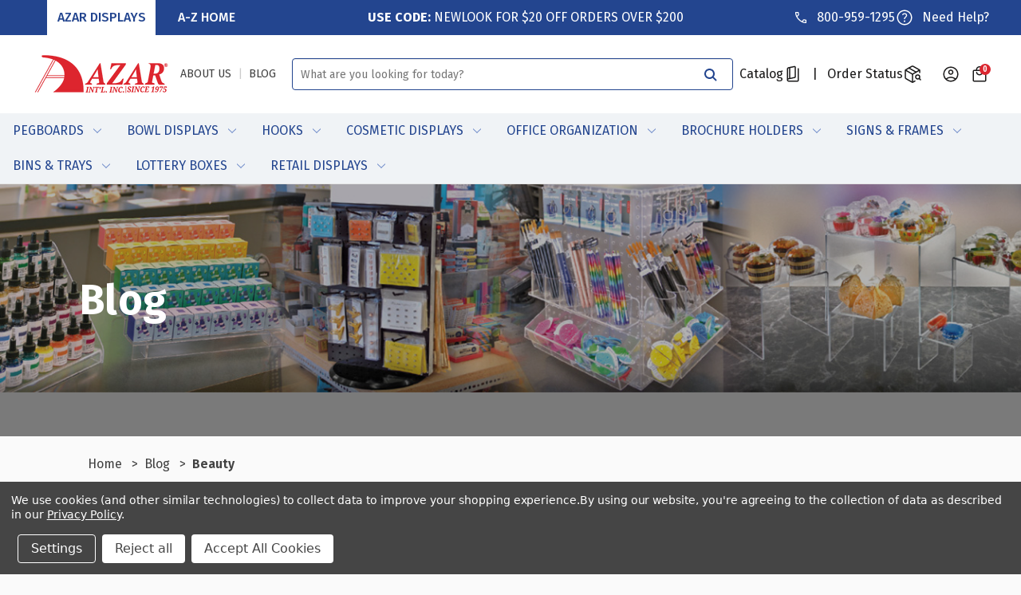

--- FILE ---
content_type: text/html; charset=UTF-8
request_url: https://azardisplays.com/blog/tag/Beauty
body_size: 61535
content:


<!DOCTYPE html>
<html class="no-js" lang="en">
    <head>
        <script src="https://js.klevu.com/core/v2/klevu.js"></script>
<script src="https://js.klevu.com/theme/default/v2/quick-search.js"></script>
<!-- Start-Initialise Klevu for your store -->
<script type="text/javascript">
    if (typeof klevu_lang === "undefined") {
        var klevu_lang = "en";
    }
    klevu.interactive(function () {
        var searchBoxSelector = 'input[name="search_query"]' + ',' + "input[data-klevu-quicksearch-input]";
        var options = {
            url: {
                landing: '/search.php', // BigCommerce Search Results Page
                queryParam: 'search_query', //BigCommerce Query Param
                search: klevu.settings.url.protocol +
                    '//eucs30v2.ksearchnet.com/cs/v2/search' // Klevu APIv2 Search URL
            },
            search: {
                minChars: 0,
                searchBoxSelector: searchBoxSelector + ',.kuSearchInput', // BigCommerce + Klevu Search Input
                apiKey: "klevu-166255378685415601" // Klevu JS API Key
            },
            analytics: {
                apiKey: 'klevu-166255378685415601' // Klevu JS API Key
            },
            theme: {
              modules: {                        
                resultInfiniteScroll: {                            
                  searchResultsPage: {                                
                    enable: true                            
                  },
                  categoryPage: {
                    enable: true
                  }                   
                }                    
              }                
            }
        };
        klevu(options);
    });
</script>
<!-- End-Initialise Klevu for your store -->

<script type="text/javascript">
    document.addEventListener("DOMContentLoaded", function () {
        var urlParams = new URLSearchParams(window.location.search);
        var hasAzHomeParam = urlParams.get("az_home") === "true";
        var hasAzHomePath = window.location.pathname.includes("/a-z-home/");
        var hasAzHomeClass = document.body.classList.contains("az-home");
        var isAzHome = hasAzHomeParam || hasAzHomePath || hasAzHomeClass;

        klevu.modifyRequest("full_page", function (data, scope) {
            klevu.each(data.request.current.recordQueries, function (key, query) {
                if (query.id === "productList") {
                    klevu.setObjectPath(query, "filters.applyFilters.filters", [{
                        "key": "GuestRestricted",
                        "values": [
                            "No"
                        ],
                        "settings": {
                            "singleSelect": "false"
                        }
                    }]);
                }
            });
        });
        if (isAzHome) {
            klevu.modifyRequest("all", "productList.settings.groupCondition",  {
                "groupOperator": "ALL_OF",
                "conditions": [{
                    "key": "category",
                    "valueOperator": "INCLUDE",
                    "values": ["A-Z Home"]
                }]
            });
        } else {
            klevu.modifyRequest("all", "productList.settings.groupCondition", {
                "groupOperator": "NONE_OF",
                "conditions": [{
                    "key": "category",
                    "valueOperator": "INCLUDE",
                    "values": ["A-Z Home"]
                }]
            });
        }
    });
</script>
<!-- Start-Initialise Klevu add to cart -->
<script type="text/javascript">
    function klevu_addtocart(id, url, qty) {
        if ('undefined' !== typeof klevu_customAddToCart) {
            klevu_customAddToCart(id, url, qty);
        } else {
            var urlProtocol = ("https:" === document.location.protocol ? "https://" : "http://");
            var bcUrl = urlProtocol + window.location.hostname + '/cart.php?action=add&product_id=' + id;
            window.location.assign(bcUrl);
        }
    }
</script>
<!-- End-Initialise Klevu add to cart -->
<script type="text/javascript">
</script>
<script src="https://js.klevu.com/recs/v2/klevu-recs.js"></script>
<script type="text/javascript">
    klevu.interactive(function () {
        var options = {
            powerUp: {
                recsModule: true
            },
            recs: {
                apiKey: "klevu-166255378685415601"
            },
            analytics: {
                apiKey: "klevu-166255378685415601"
            }
        };
        klevu(options);
    });
</script>

<script>
  (function(klevu) {
    klevu.extend(true, klevu.search.modules, {
        addFiltersToURL: {
            base: {
                setFilters: function(data, scope, queryId) {
                    var activeQueryId = klevu.getObjectPath(data, "context.activeQueryId");
                    if (queryId && queryId.length) {
                        activeQueryId = queryId;
                    }
                    var filterQueryParam = activeQueryId + "Filters";
                    var activeQueryFilters = klevu.getObjectPath(data, "template.query." + activeQueryId + ".filters");
                    var filterValuesQueryParam = "";
                    if (activeQueryFilters) {
                        klevu.each(activeQueryFilters, function(key, filter) {
                            var selectedFilterKeyString = "";
                            var filterOptions = filter.options;
                            var selectedValues = "";
                            if (filterOptions && filterOptions.length) {
                                klevu.each(filterOptions, function(key, option) {
                                    if (option.selected === true) {
                                        if (selectedValues.length) {
                                            selectedValues += ",";
                                        }
                                        selectedValues += option.value;
                                    }
                                });
                            } else if (filter.type === "SLIDER") {
                                var startValue = filter.start;
                                var endValue = filter.end;
                                var minValue = filter.min;
                                var maxValue = filter.max;
                                if (typeof startValue !== "undefined" && startValue !== null && typeof endValue !== "undefined" && endValue !== null) {
                                    if (Number(startValue) === Number(minValue) && Number(endValue) === Number(maxValue)) {} else {
                                        selectedValues = startValue + "-" + endValue;
                                    }
                                }
                            }
                            if (selectedValues.length) {
                                selectedFilterKeyString += filter.key + ":" + selectedValues;
                            }
                            if (selectedFilterKeyString.length) {
                                if (filterValuesQueryParam.length) {
                                    filterValuesQueryParam += ";";
                                }
                                filterValuesQueryParam += selectedFilterKeyString;
                            }
                        });
                    }
                    var searchPath = window.location.search;
                    var updatedPath;
                    
                    if (filterValuesQueryParam.length) {
                        // Add or update the filter parameter when there are values
                        filterValuesQueryParam = encodeURIComponent(filterValuesQueryParam);
                        updatedPath = klevu.dom.helpers.updateQueryStringParameter(searchPath, filterQueryParam, filterValuesQueryParam);
                    } else {
                        // Remove the filter parameter when empty
                        updatedPath = klevu.dom.helpers.updateQueryStringParameter(searchPath, filterQueryParam, "");
                        updatedPath = updatedPath.replace("?" + filterQueryParam + "=&", "?");
                        updatedPath = updatedPath.replace("&" + filterQueryParam + "=", "");
                        updatedPath = updatedPath.replace("?" + filterQueryParam + "=", "");
                    }
                    
                    if ('undefined' !== typeof window.history && 'undefined' !== typeof window.history.replaceState) {
                        window.history.replaceState({}, "", updatedPath);
                    } else {
                        console.log("This browser does not have the support of window.history or window.history.replaceState");
                    }
                },
                getAndUpdateFilters: function(data, scope, queryId) {
                    var hasAlreadyTriggered = klevu.getObjectPath(scope.kScope, "element.kScope.getAndUpdateFiltersTriggered");
                    if (hasAlreadyTriggered === true) {
                        return;
                    }
                    var matchedQueryParamId = ""
                        , matchedQueryParamValue = "";
                    var recordQueries = klevu.getObjectPath(data, "request.current.recordQueries");
                    if (recordQueries && recordQueries.length) {
                        klevu.each(recordQueries, function(key, query) {
                            if (query.id) {
                                var filtersFromURL = klevu.dom.helpers.getQueryStringValue(query.id + "Filters");
                                if (filtersFromURL && filtersFromURL.length) {
                                    matchedQueryParamId = query.id;
                                    matchedQueryParamValue = filtersFromURL;
                                }
                            }
                        })
                    }
                    klevu.setObjectPath(scope.kScope, "element.kScope.getAndUpdateFiltersTriggered", true);
                    var activeQueryId = klevu.getObjectPath(data, "context.activeQueryId");
                    if (queryId && queryId.length) {
                        activeQueryId = queryId;
                    } else if (matchedQueryParamId.length && matchedQueryParamValue.length) {
                        activeQueryId = matchedQueryParamId;
                        var storage = klevu.getSetting(scope.kScope.settings, "settings.storage");
                        if (storage.tabs) {
                            storage.tabs.setStorage("local");
                            storage.tabs.mergeFromGlobal();
                            storage.tabs.addElement("active", activeQueryId);
                            storage.tabs.mergeToGlobal();
                        }
                    }
                    var filterQueryParam = activeQueryId + "Filters";
                    var filtersFromURL = klevu.dom.helpers.getQueryStringValue(filterQueryParam);
                    if (filtersFromURL && filtersFromURL.length) {
                        var facets = filtersFromURL.split(";");
                        if (facets) {
                            klevu.each(facets, function(key, facet) {
                                var splitFacet = facet.split(":");
                                if (splitFacet.length) {
                                    var facetKey = splitFacet[0];
                                    var facetValues = splitFacet[1].split(",");
                                    var applyFilters = klevu.getObjectPath(data, "localOverrides.query." + activeQueryId + ".filters.applyFilters.filters");
                                    if (applyFilters && applyFilters.length) {
                                        var isExistingKey = false;
                                        klevu.each(applyFilters, function(key, applyFilter) {
                                            if (applyFilter.key === facetKey) {
                                                isExistingKey = true;
                                                klevu.each(facetValues, function(key, facetValue) {
                                                    var isFilterOptionMatched = false;
                                                    klevu.each(applyFilter.values, function(key, value) {
                                                        if (facetValue === value) {
                                                            isFilterOptionMatched = true;
                                                        }
                                                    });
                                                    if (!isFilterOptionMatched) {
                                                        applyFilter.values.push(facetValue);
                                                    }
                                                });
                                            }
                                        });
                                        if (!isExistingKey) {
                                            applyFilters.push({
                                                key: facetKey,
                                                values: facetValues
                                            });
                                        }
                                    } else {
                                        klevu.setObjectPath(data, "localOverrides.query." + activeQueryId + ".filters.applyFilters.filters", [{
                                            key: facetKey,
                                            values: facetValues
                                        }]);
                                    }
                                }
                            });
                        }
                    }
                }
            },
            build: true
        }
    });
    }
    )(klevu);
</script>
<script type="text/javascript">
	klevu.interactive(function () {
		var options = {
			powerUp: {
				landing: false // we will set to TRUE below, after our overrides
			},
			theme: {
              modules: {                        
                resultInfiniteScroll: {                            
                  searchResultsPage: {                                
                    enable: true                            
                  }                      
                }                    
              }                
            }
		};
		klevu(options);
	});
</script>
<!-- Define our own, custom version of the klevuLandingTemplateResultsHeadingTitle template -->
<script type="template/klevu" id="klevuLandingTemplateResultsHeadingTitleCustom">
	<%
		var searchedTerm = data.settings.term;
		var totalNumberOfResults = klevu.getObjectPath(data, "query." + dataLocal + ".meta.totalResultsFound");
		if (data.settings.isCATNAV) {
			searchedTerm = data.settings.categoryPath;
		}
	%>
	<div class="kuResultsHeadingTitleContainer">
		<strong class="kuResultsNumber"> <%= (totalNumberOfResults) ? totalNumberOfResults : 0 %> </strong>
		<%= (parseInt(totalNumberOfResults) > 1) ? " Results" : " Result" %> found <%= (searchedTerm && searchedTerm.length && searchedTerm != "*") ? "for '"+searchedTerm+"'" : "" %>
	</div>
</script>
        
                <title>Beauty</title>
        <link rel="dns-prefetch preconnect" href="https://cdn11.bigcommerce.com/s-3tpalr72b1" crossorigin><link rel="dns-prefetch preconnect" href="https://fonts.googleapis.com/" crossorigin><link rel="dns-prefetch preconnect" href="https://fonts.gstatic.com/" crossorigin>
        <meta name="keywords" content="Pegboards, Store Display Products, POS Retail Fixtures, POP displays, Cosmetic displays, retail displays, Spinner racks, Retail racks, Floor Racks, Display Racks, Retail Hanging Racks, Store Fixtures &amp; Solutions, rack systems  "><link rel='canonical' href='https://azardisplays.com/blog/' /><meta name='platform' content='bigcommerce.stencil' />
        
        
		
        <link href="https://cdn11.bigcommerce.com/s-3tpalr72b1/product_images/favicon.ico?t&#x3D;1467233760" rel="shortcut icon">
        <meta name="viewport" content="width=device-width, initial-scale=1">
        <meta name="facebook-domain-verification" content="iydd9vhg4oweh0bpbqqbxsiaz2nksy" />
        
         <!-- Organization Data schema-->
        <script type="application/ld+json" id="organization-script-dataschema">
    {
        "@context": "https://schema.org",
        "@type": "Organization"
    }
</script>

<script>
    let orgFullAddress = "SALES OFFICE\n80 W Century Road\nParamus, NJ 07652        \n\nWAREHOUSE/DISTRIBUTION\n232 Division St\nKingston,  PA 18704";
    orgFullAddress = orgFullAddress.replace(/\n/g, ',').trim();

    const addressParts = orgFullAddress.split(/,,/).map(part => part.trim());
    function parseOrgAddress(addressStr) {
        let [label, ...rest] = addressStr.split(",");
        label = label.trim();
        const addressWithoutLabel = rest.join(",").trim();

        const match = addressWithoutLabel.match(/^(.*?),\s*([^,]+),\s*([A-Z]{2})\s*(\d{5})$/);
        if (!match) return null;

        return {
            label,
            streetAddress: match[1].trim(),
            addressLocality: match[2].trim(),
            addressRegion: match[3].trim(),
            postalCode: match[4].trim(),
            addressCountry: "US"
        };
    }

    const parsedOrgAddresses = addressParts.map(parseOrgAddress).filter(Boolean);

    const fullObject = {
        "@context": "https://schema.org",
        "@type": "Organization",
        "image": "https://cdn11.bigcommerce.com/s-3tpalr72b1/images/stencil/{:size}/azar-logo-2022_2_2_1754995331__78751.original.png",
        "url": "https://azardisplays.com",
        "name": "Azar Displays",
        "description": "Beauty - Posts - Azar Displays",
        "email": "",
        "telephone": "800-959-1295",
        "address": parsedOrgAddresses.map(addr => ({
            "@type": "PostalAddress",
            "streetAddress": addr.streetAddress,
            "addressLocality": addr.addressLocality,
            "addressCountry": addr.addressCountry,
            "addressRegion": addr.addressRegion,
            "postalCode": addr.postalCode
        })),
        "geo": {
            "@type": "GeoCoordinates",
            "latitude": "",
            "longitude": ""
        },
        "openingHoursSpecification": [
            {
                "@type": "OpeningHoursSpecification",
                "dayOfWeek": [
                    "Monday",
                    "Thursday"
                ],
                "opens": "07:30",
                "closes": "17:00"
            },
            {
                "@type": "OpeningHoursSpecification",
                "dayOfWeek": "Friday, Saturday, Sunday",
                "opens": "",
                "closes": ""
            }
        ]
    };

    const jsonLdScript = document.getElementById("organization-script-dataschema");
    jsonLdScript.innerHTML = JSON.stringify(fullObject, null, 2);
</script>
        <!-- Website Sitelink Data schema-->
        <!-- Sitelinks Search Box Data schema script-->
<script type="application/ld+json">
    {
        "@context": "https://schema.org",
        "@type": "WebSite",
        "url": "https://azardisplays.com",
        "potentialAction": {
            "@type": "SearchAction",
            "target": {
                "@type": "EntryPoint",
                "urlTemplate": "https://azardisplays.com/search.php?search_query={search_term_string}"
            },
            "query-input": "required name=search_term_string"
        }
    }
</script>
        <!-- Local Business  Data schema-->
        <script type="application/ld+json" id="localbusiness-script-dataschema">
    {
        "@context": "https://schema.org",
        "@type": "Store"
    }
</script>

<script>
    let fullAddress = "SALES OFFICE\n80 W Century Road\nParamus, NJ 07652        \n\nWAREHOUSE/DISTRIBUTION\n232 Division St\nKingston,  PA 18704";
    fullAddress = fullAddress.replace(/\n/g, ',').trim();

    const localBizAddressParts = fullAddress.split(/,,/).map(part => part.trim());

    function parseAddress(addressStr) {
        let [label, ...rest] = addressStr.split(",");
        label = label.trim();
        const addressWithoutLabel = rest.join(",").trim();

        const match = addressWithoutLabel.match(/^(.*?),\s*([^,]+),\s*([A-Z]{2})\s*(\d{5})$/);
        if (!match) return null;

        return {
            label,
            streetAddress: match[1].trim(),
            addressLocality: match[2].trim(),
            addressRegion: match[3].trim(),
            postalCode: match[4].trim(),
            addressCountry: "US"
        };
    }

    const parsedBizAddresses = localBizAddressParts.map(parseAddress).filter(Boolean);

    if (parsedBizAddresses.length) {
        const fullObject = {
            "@context": "https://schema.org",
            "@type": "Store",
            "image": "https://cdn11.bigcommerce.com/s-3tpalr72b1/images/stencil/{:size}/azar-logo-2022_2_2_1754995331__78751.original.png",
            "url": "https://azardisplays.com",
            "name": "Azar Displays",
            "description": "Beauty - Posts - Azar Displays",
            "email": "",
            "telephone": "800-959-1295",
            "address": parsedBizAddresses.map(addr => ({
                "@type": "PostalAddress",
                "streetAddress": addr.streetAddress,
                "addressLocality": addr.addressLocality,
                "addressCountry": addr.addressCountry,
                "addressRegion": addr.addressRegion,
                "postalCode": addr.postalCode
            })),
            "geo": {
                "@type": "GeoCoordinates",
                "latitude": "",
                "longitude": ""
            },
            "openingHoursSpecification": [
                {
                    "@type": "OpeningHoursSpecification",
                    "dayOfWeek": ["Monday", "Thursday"],
                    "opens": "07:30",
                    "closes": "17:00"
                },
                {
                    "@type": "OpeningHoursSpecification",
                    "dayOfWeek": "Friday, Saturday, Sunday",
                    "opens": "",
                    "closes": ""
                }
            ]
        };

        const jsonLdScript = document.getElementById("localbusiness-script-dataschema");
        jsonLdScript.innerHTML = JSON.stringify(fullObject, null, 2);
    }
</script>

        <!-- Google Tag Manager -->
        <script>(function(w,d,s,l,i){w[l]=w[l]||[];w[l].push({'gtm.start':
        new Date().getTime(),event:'gtm.js'});var f=d.getElementsByTagName(s)[0],
        j=d.createElement(s),dl=l!='dataLayer'?'&l='+l:'';j.async=true;j.src=
        'https://www.googletagmanager.com/gtm.js?id='+i+dl;f.parentNode.insertBefore(j,f);
        })(window,document,'script','dataLayer','GTM-PGM5LPSH');</script>
        <!-- End Google Tag Manager -->

       <script>
        // Marks whole site as az-home based on Klevu Search
            (function() {
                const urlParams = new URLSearchParams(window.location.search);
                if (urlParams.get('az_home') === 'true') {
                    document.documentElement.classList.add('az-home');
                }
            })();
        </script>

      <script>
(           function waitForBody(attempts = 0) {
                if (!document.body) {
                    if (attempts < 20) {
                        requestAnimationFrame(() => waitForBody(attempts + 1));
                    }
                    return;
                }

                const currentParams = new URLSearchParams(window.location.search);
                const hasAzHomeParam = currentParams.get("az_home") === "true";
                const hasAzHomePath = window.location.pathname.includes("/a-z-home");
                const hasAzHomeClass = document.body.classList.contains("az-home");
                const isAzHome = hasAzHomeParam || hasAzHomePath || hasAzHomeClass;

                function toggleHeaders() {
                    const azHeader = document.getElementById('az-header-wrapper');
                    const defaultHeader = document.getElementById('default-header-wrapper');

                    let updated = false;

                    if (azHeader && defaultHeader) {
                        if (isAzHome) {
                            azHeader.style.display = 'block';
                            defaultHeader.remove();
                        } else {
                            defaultHeader.style.display = 'block';
                            azHeader.remove();
                        }
                        updated = true;
                    }

                    return updated;
                }

                if (!toggleHeaders()) {
                    const observer = new MutationObserver(() => {
                        if (toggleHeaders()) {
                            observer.disconnect();
                        }
                    });

                    observer.observe(document.body, { childList: true, subtree: true });
                }
            })();
      </script>

      <script>
            document.addEventListener("DOMContentLoaded", function () {
                const container = document.querySelector('.klevuLanding');
                if (!container) return;

                const checkAndAttach = () => {
                    const kuShowOpt = container.querySelector('.kuShowOpt');
                    if (kuShowOpt && !kuShowOpt.dataset.listenerAdded) {
                        kuShowOpt.addEventListener('click', function () {
                            this.classList.toggle('is-expanded');
                        });
                        kuShowOpt.dataset.listenerAdded = "true";
                    }
                };

                checkAndAttach();

                const observer = new MutationObserver(() => {
                    checkAndAttach();
                });

                observer.observe(container, { childList: true, subtree: true });
            });
        </script>

        <script>
            document.documentElement.className = document.documentElement.className.replace('no-js', 'js');
        </script>

        <script>
    function browserSupportsAllFeatures() {
        return window.Promise
            && window.fetch
            && window.URL
            && window.URLSearchParams
            && window.WeakMap
            // object-fit support
            && ('objectFit' in document.documentElement.style);
    }

    function loadScript(src) {
        var js = document.createElement('script');
        js.src = src;
        js.onerror = function () {
            console.error('Failed to load polyfill script ' + src);
        };
        document.head.appendChild(js);
    }

    if (!browserSupportsAllFeatures()) {
        loadScript('https://cdn11.bigcommerce.com/s-3tpalr72b1/stencil/34d4bbd0-7b56-013e-223e-56993d1a1044/e/24aa0460-c1f7-013e-c9cf-72d925dcf69f/dist/theme-bundle.polyfills.js');
    }
</script>
        <script>window.consentManagerTranslations = `{"locale":"en","locales":{"consent_manager.data_collection_warning":"en","consent_manager.accept_all_cookies":"en","consent_manager.gdpr_settings":"en","consent_manager.data_collection_preferences":"en","consent_manager.manage_data_collection_preferences":"en","consent_manager.use_data_by_cookies":"en","consent_manager.data_categories_table":"en","consent_manager.allow":"en","consent_manager.accept":"en","consent_manager.deny":"en","consent_manager.dismiss":"en","consent_manager.reject_all":"en","consent_manager.category":"en","consent_manager.purpose":"en","consent_manager.functional_category":"en","consent_manager.functional_purpose":"en","consent_manager.analytics_category":"en","consent_manager.analytics_purpose":"en","consent_manager.targeting_category":"en","consent_manager.advertising_category":"en","consent_manager.advertising_purpose":"en","consent_manager.essential_category":"en","consent_manager.esential_purpose":"en","consent_manager.yes":"en","consent_manager.no":"en","consent_manager.not_available":"en","consent_manager.cancel":"en","consent_manager.save":"en","consent_manager.back_to_preferences":"en","consent_manager.close_without_changes":"en","consent_manager.unsaved_changes":"en","consent_manager.by_using":"en","consent_manager.agree_on_data_collection":"en","consent_manager.change_preferences":"en","consent_manager.cancel_dialog_title":"en","consent_manager.privacy_policy":"en","consent_manager.allow_category_tracking":"en","consent_manager.disallow_category_tracking":"en"},"translations":{"consent_manager.data_collection_warning":"We use cookies (and other similar technologies) to collect data to improve your shopping experience.","consent_manager.accept_all_cookies":"Accept All Cookies","consent_manager.gdpr_settings":"Settings","consent_manager.data_collection_preferences":"Website Data Collection Preferences","consent_manager.manage_data_collection_preferences":"Manage Website Data Collection Preferences","consent_manager.use_data_by_cookies":" uses data collected by cookies and JavaScript libraries to improve your shopping experience.","consent_manager.data_categories_table":"The table below outlines how we use this data by category. To opt out of a category of data collection, select 'No' and save your preferences.","consent_manager.allow":"Allow","consent_manager.accept":"Accept","consent_manager.deny":"Deny","consent_manager.dismiss":"Dismiss","consent_manager.reject_all":"Reject all","consent_manager.category":"Category","consent_manager.purpose":"Purpose","consent_manager.functional_category":"Functional","consent_manager.functional_purpose":"Enables enhanced functionality, such as videos and live chat. If you do not allow these, then some or all of these functions may not work properly.","consent_manager.analytics_category":"Analytics","consent_manager.analytics_purpose":"Provide statistical information on site usage, e.g., web analytics so we can improve this website over time.","consent_manager.targeting_category":"Targeting","consent_manager.advertising_category":"Advertising","consent_manager.advertising_purpose":"Used to create profiles or personalize content to enhance your shopping experience.","consent_manager.essential_category":"Essential","consent_manager.esential_purpose":"Essential for the site and any requested services to work, but do not perform any additional or secondary function.","consent_manager.yes":"Yes","consent_manager.no":"No","consent_manager.not_available":"N/A","consent_manager.cancel":"Cancel","consent_manager.save":"Save","consent_manager.back_to_preferences":"Back to Preferences","consent_manager.close_without_changes":"You have unsaved changes to your data collection preferences. Are you sure you want to close without saving?","consent_manager.unsaved_changes":"You have unsaved changes","consent_manager.by_using":"By using our website, you're agreeing to our","consent_manager.agree_on_data_collection":"By using our website, you're agreeing to the collection of data as described in our ","consent_manager.change_preferences":"You can change your preferences at any time","consent_manager.cancel_dialog_title":"Are you sure you want to cancel?","consent_manager.privacy_policy":"Privacy Policy","consent_manager.allow_category_tracking":"Allow [CATEGORY_NAME] tracking","consent_manager.disallow_category_tracking":"Disallow [CATEGORY_NAME] tracking"}}`;</script>

        <script>
            window.lazySizesConfig = window.lazySizesConfig || {};
            window.lazySizesConfig.loadMode = 1;
        </script>
        <script async src="https://cdn11.bigcommerce.com/s-3tpalr72b1/stencil/34d4bbd0-7b56-013e-223e-56993d1a1044/e/24aa0460-c1f7-013e-c9cf-72d925dcf69f/dist/theme-bundle.head_async.js"></script>
        
        <link rel="stylesheet" href="https://use.fontawesome.com/releases/v5.8.2/css/all.css" integrity="sha384-oS3vJWv+0UjzBfQzYUhtDYW+Pj2yciDJxpsK1OYPAYjqT085Qq/1cq5FLXAZQ7Ay" crossorigin="anonymous">
        
        <link href="https://fonts.googleapis.com/css?family=Source+Sans+Pro:400%7CFira+Sans:500,400,700,600&display=block" rel="stylesheet">
        
        <script async src="https://cdn11.bigcommerce.com/s-3tpalr72b1/stencil/34d4bbd0-7b56-013e-223e-56993d1a1044/e/24aa0460-c1f7-013e-c9cf-72d925dcf69f/dist/theme-bundle.font.js"></script>

        <link data-stencil-stylesheet href="https://cdn11.bigcommerce.com/s-3tpalr72b1/stencil/34d4bbd0-7b56-013e-223e-56993d1a1044/e/24aa0460-c1f7-013e-c9cf-72d925dcf69f/css/theme-32c68110-cede-013e-c148-1e6a410aeef2.css" rel="stylesheet">
		
        <script src="https://cdn11.bigcommerce.com/s-3tpalr72b1/stencil/34d4bbd0-7b56-013e-223e-56993d1a1044/e/24aa0460-c1f7-013e-c9cf-72d925dcf69f/jquery.js"></script>
        
        
        <!-- Start Tracking Code for analytics_facebook -->

<script data-bc-cookie-consent="4" type="text/plain">
!function(f,b,e,v,n,t,s){if(f.fbq)return;n=f.fbq=function(){n.callMethod?n.callMethod.apply(n,arguments):n.queue.push(arguments)};if(!f._fbq)f._fbq=n;n.push=n;n.loaded=!0;n.version='2.0';n.queue=[];t=b.createElement(e);t.async=!0;t.src=v;s=b.getElementsByTagName(e)[0];s.parentNode.insertBefore(t,s)}(window,document,'script','https://connect.facebook.net/en_US/fbevents.js');

fbq('set', 'autoConfig', 'false', '773445079928255');
fbq('dataProcessingOptions', []);
fbq('init', '773445079928255', {"external_id":"5359bcf8-58dc-402b-a6b1-44e6e55a81ad"});
fbq('set', 'agent', 'bigcommerce', '773445079928255');

function trackEvents() {
    var pathName = window.location.pathname;

    fbq('track', 'PageView', {}, "");

    // Search events start -- only fire if the shopper lands on the /search.php page
    if (pathName.indexOf('/search.php') === 0 && getUrlParameter('search_query')) {
        fbq('track', 'Search', {
            content_type: 'product_group',
            content_ids: [],
            search_string: getUrlParameter('search_query')
        });
    }
    // Search events end

    // Wishlist events start -- only fire if the shopper attempts to add an item to their wishlist
    if (pathName.indexOf('/wishlist.php') === 0 && getUrlParameter('added_product_id')) {
        fbq('track', 'AddToWishlist', {
            content_type: 'product_group',
            content_ids: []
        });
    }
    // Wishlist events end

    // Lead events start -- only fire if the shopper subscribes to newsletter
    if (pathName.indexOf('/subscribe.php') === 0 && getUrlParameter('result') === 'success') {
        fbq('track', 'Lead', {});
    }
    // Lead events end

    // Registration events start -- only fire if the shopper registers an account
    if (pathName.indexOf('/login.php') === 0 && getUrlParameter('action') === 'account_created') {
        fbq('track', 'CompleteRegistration', {}, "");
    }
    // Registration events end

    

    function getUrlParameter(name) {
        var cleanName = name.replace(/[\[]/, '\[').replace(/[\]]/, '\]');
        var regex = new RegExp('[\?&]' + cleanName + '=([^&#]*)');
        var results = regex.exec(window.location.search);
        return results === null ? '' : decodeURIComponent(results[1].replace(/\+/g, ' '));
    }
}

if (window.addEventListener) {
    window.addEventListener("load", trackEvents, false)
}
</script>
<noscript><img height="1" width="1" style="display:none" alt="null" src="https://www.facebook.com/tr?id=773445079928255&ev=PageView&noscript=1&a=plbigcommerce1.2&eid="/></noscript>

<!-- End Tracking Code for analytics_facebook -->

<!-- Start Tracking Code for analytics_googleanalytics4 -->

<script data-cfasync="false" src="https://cdn11.bigcommerce.com/shared/js/google_analytics4_bodl_subscribers-358423becf5d870b8b603a81de597c10f6bc7699.js" integrity="sha256-gtOfJ3Avc1pEE/hx6SKj/96cca7JvfqllWA9FTQJyfI=" crossorigin="anonymous"></script>
<script data-cfasync="false">
  (function () {
    window.dataLayer = window.dataLayer || [];

    function gtag(){
        dataLayer.push(arguments);
    }

    function initGA4(event) {
         function setupGtag() {
            function configureGtag() {
                gtag('js', new Date());
                gtag('set', 'developer_id.dMjk3Nj', true);
                gtag('config', 'G-BQZW4H2VDS');
            }

            var script = document.createElement('script');

            script.src = 'https://www.googletagmanager.com/gtag/js?id=G-BQZW4H2VDS';
            script.async = true;
            script.onload = configureGtag;

            document.head.appendChild(script);
        }

        setupGtag();

        if (typeof subscribeOnBodlEvents === 'function') {
            subscribeOnBodlEvents('G-BQZW4H2VDS', true);
        }

        window.removeEventListener(event.type, initGA4);
    }

    gtag('consent', 'default', {"ad_storage":"denied","ad_user_data":"denied","ad_personalization":"denied","analytics_storage":"denied","functionality_storage":"denied"})
            

    var eventName = document.readyState === 'complete' ? 'consentScriptsLoaded' : 'DOMContentLoaded';
    window.addEventListener(eventName, initGA4, false);
  })()
</script>

<!-- End Tracking Code for analytics_googleanalytics4 -->

<!-- Start Tracking Code for analytics_siteverification -->

<meta name="google-site-verification" content="1_yUst03SVSlvaER9OzcWscNiRlFbUwcNBpLGaO0Ocg" />
<!-- Google tag (gtag.js) --> <script async src="https://www.googletagmanager.com/gtag/js?id=AW-451193859"></script> <script> window.dataLayer = window.dataLayer || []; function gtag(){dataLayer.push(arguments);} gtag('js', new Date()); gtag('config', 'AW-451193859'); </script>

<!-- End Tracking Code for analytics_siteverification -->


<script type="text/javascript" src="https://checkout-sdk.bigcommerce.com/v1/loader.js" defer ></script>
<script>window.consentManagerStoreConfig = function () { return {"storeName":"Azar Displays","privacyPolicyUrl":"https:\/\/azardisplays.com\/privacy-policy\/","writeKey":null,"improvedConsentManagerEnabled":true,"AlwaysIncludeScriptsWithConsentTag":true}; };</script>
<script type="text/javascript" src="https://cdn11.bigcommerce.com/shared/js/bodl-consent-32a446f5a681a22e8af09a4ab8f4e4b6deda6487.js" integrity="sha256-uitfaufFdsW9ELiQEkeOgsYedtr3BuhVvA4WaPhIZZY=" crossorigin="anonymous" defer></script>
<script type="text/javascript" src="https://cdn11.bigcommerce.com/shared/js/storefront/consent-manager-config-3013a89bb0485f417056882e3b5cf19e6588b7ba.js" defer></script>
<script type="text/javascript" src="https://cdn11.bigcommerce.com/shared/js/storefront/consent-manager-08633fe15aba542118c03f6d45457262fa9fac88.js" defer></script>
<script type="text/javascript">
var BCData = {};
</script>
<script>
!function (w, d, t) {
  w.TiktokAnalyticsObject=t;var ttq=w[t]=w[t]||[];ttq.methods=["page","track","identify","instances","debug","on","off","once","ready","alias","group","enableCookie","disableCookie"],ttq.setAndDefer=function(t,e){t[e]=function(){t.push([e].concat(Array.prototype.slice.call(arguments,0)))}};for(var i=0;i<ttq.methods.length;i++)ttq.setAndDefer(ttq,ttq.methods[i]);ttq.instance=function(t){for(var e=ttq._i[t]||[],n=0;n<ttq.methods.length;n++)ttq.setAndDefer(e,ttq.methods[n]);return e},ttq.load=function(e,n){var i="https://analytics.tiktok.com/i18n/pixel/events.js";ttq._i=ttq._i||{},ttq._i[e]=[],ttq._i[e]._u=i,ttq._t=ttq._t||{},ttq._t[e]=+new Date,ttq._o=ttq._o||{},ttq._o[e]=n||{};var o=document.createElement("script");o.type="text/javascript",o.async=!0,o.src=i+"?sdkid="+e+"&lib="+t;var a=document.getElementsByTagName("script")[0];a.parentNode.insertBefore(o,a)};


  ttq.load('C19Q61BHS8H3UT6K7E0G');
  ttq.page();
}(window, document, 'ttq');
</script>
<script>
    var ipList = ["111.119.187.35","73.242.77.87","73.111.156.227","73.240.148.235","73.153.208.145","39.42.182.204","73.229.50.176"];
    //"111.119.187.35",
</script><script>
  // add filters to query parameter
  var klevu_addSelectedFiltersToUrl = true;
</script><script data-bc-cookie-consent="2" type="text/plain">
      window.awDataLayer = {
          storeId: 449,
          storeUrl: 'https://azardisplays.com',
          pid: 2,
          pageType: 'blog',
          path: '/blog/tag/Beauty',
          gql: 'eyJ0eXAiOiJKV1QiLCJhbGciOiJFUzI1NiJ9.eyJjaWQiOlsxXSwiY29ycyI6WyJodHRwczovL2F6YXJkaXNwbGF5cy5jb20iXSwiZWF0IjoxNzY5MDgwMTE1LCJpYXQiOjE3Njg5MDczMTUsImlzcyI6IkJDIiwic2lkIjoxMDA0NjEzMywic3ViIjoiQkMiLCJzdWJfdHlwZSI6MCwidG9rZW5fdHlwZSI6MX0.VAIkoxl_mI0LDvxESiTUg8bnNZd7VctojTXJsnt1oBAVh9EH_7HmBGMhDjvgrd-BlKHXAnGXbFt4W6y9HW0j_w',
          cart_id: '',
          login_state: false,
          client_cc: 'US',
          is_client_eu: false,
          time_zone: '-5',
          dst_correction: 0
      }
      function isInViewport(e){let t=e.getBoundingClientRect(),a=window.innerHeight||document.documentElement.clientHeight,o=window.innerWidth||document.documentElement.clientWidth,i=t.top<a-50&&t.bottom>=0,n=t.left<o&&t.right>=0;return i&&n}function getAwCookie(e){let t=document.cookie.match("(^|;)\\s*"+e+"\\s*=\\s*([^;]+)");return t?decodeURIComponent(t.pop()):""}function setAwCookie(e,t,a){let o="";if(a){let i=new Date;i.setTime(i.getTime()+864e5*a),o="; expires="+i.toUTCString()}document.cookie=e+"="+encodeURIComponent(t)+o+"; path=/"}function updateAwCookieObject(e,t,a){let o=getAwCookie(e),i=o?JSON.parse(o):{};i[t]=a,setAwCookie(e,JSON.stringify(i),7)}function clickPromo(e){let t=window.awDataLayer.widgets[e].items??[];t.length>0&&updateAwCookieObject("awWidgetAttr","direct",{promotion_id:e,promotion_name:window.awDataLayer.widgets[e].promotion_name,product_id:t[0].item_id}),sendEvent("select_promotion",{creative_name:window.awDataLayer.widgets[e].creative_name,creative_slot:window.awDataLayer.widgets[e].creative_slot,promotion_id:e,promotion_name:window.awDataLayer.widgets[e].promotion_name,items:t})}function sendEvent(e,t){gtag("event",e,t)}const debounce=(e,t)=>{let a;return(...o)=>{clearTimeout(a),a=setTimeout(()=>{e(...o)},t)}},handleHover=(e,t)=>{let a=t.target.closest("[data-aw-name]"),o=a.getAttribute("data-aw-name"),i=a.parentElement.getAttribute("data-widget-id"),n={promotion_id:i,promotion_name:o};updateAwCookieObject("awWidgetAttr","indirect",n),e||(window.awDataLayer.widget_attr=n)},debouncedHandleHover=debounce((e,t)=>handleHover(e,t),500);!function(){let e=new Promise(e=>{"loading"===document.readyState?document.addEventListener("DOMContentLoaded",e):e()}),t=new Promise(e=>{let t=setInterval(()=>{"undefined"!=typeof gtag&&(clearInterval(t),e())},100)});Promise.all([e,t]).then(()=>{setTimeout(function(){if(window.awDataLayer?.widgets&&Object.keys(window.awDataLayer?.widgets).length>0)for(let e in window.awDataLayer.widgets){let t=!1,a=document.querySelector('[data-widget-id="'+e+'"]'),o={creative_name:window.awDataLayer.widgets[e].creative_name,creative_slot:window.awDataLayer.widgets[e].creative_slot,promotion_id:e,promotion_name:window.awDataLayer.widgets[e].promotion_name,items:window.awDataLayer.widgets[e].items??[]};!t&&isInViewport(a)?(sendEvent("view_promotion",o),t=!0):document.addEventListener("scroll",function(){!t&&isInViewport(a)&&(sendEvent("view_promotion",o),t=!0)},{passive:!0})}else console.log("no widgets loaded yet");window.awDataLayer?.widget_attr||(window.awDataLayer={...window.awDataLayer??{},widget_attr:{}});let i={},n=getAwCookie("awWidgetAttr").length>0?JSON.parse(getAwCookie("awWidgetAttr")):{},r=window.awDataLayer?.pageType==="product"&&window.awDataLayer.productId&&window.awDataLayer?.productId===parseInt(n?.direct?.product_id);if("product"==window.awDataLayer.pageType){if(r)i={promotion_id:n?.direct?.promotion_id,promotion_name:n?.direct?.promotion_name};else if(window.awDataLayer?.widgets&&0===Object.keys(window.awDataLayer.widgets).length&&n?.indirect?.promotion_id)i={promotion_id:n?.indirect?.promotion_id,promotion_name:n?.indirect?.promotion_name};else if(window.awDataLayer?.widgets&&Object.keys(window.awDataLayer.widgets).length>0){let d=Object.keys(window.awDataLayer.widgets)[0];i={promotion_id:window.awDataLayer.widgets[d].promotion_id,promotion_name:window.awDataLayer.widgets[d].promotion_name}}else n?.indirect?.promotion_id&&(i={promotion_id:n?.indirect?.promotion_id,promotion_name:n?.indirect?.promotion_name})}else if(window.awDataLayer?.widgets&&0===Object.keys(window.awDataLayer.widgets).length&&n?.indirect?.promotion_id)i={promotion_id:n?.indirect?.promotion_id,promotion_name:n?.indirect?.promotion_name};else if(window.awDataLayer?.widgets&&Object.keys(window.awDataLayer.widgets).length>0){let w=Object.keys(window.awDataLayer.widgets)[0];i={promotion_id:window.awDataLayer.widgets[w].promotion_id,promotion_name:window.awDataLayer.widgets[w].promotion_name}}else n?.indirect?.promotion_id&&(i={promotion_id:n?.indirect?.promotion_id,promotion_name:n?.indirect?.promotion_name});window.awDataLayer.widget_attr=i;let m=document.querySelectorAll("[data-aw-name]");for(let s of m)s.addEventListener("mouseover",e=>debouncedHandleHover(r,e))},1e3)})}();
    </script><!-- Start BING Tracking -->
<script>
    (function(w, d, t, r, u) {
    var f, n, i;
    w[u] = w[u] || [], f = function() {
            var o = {
                ti: "17536605",
                enableAutoSpaTracking: true
            };
            o.q = w[u], w[u] = new UET(o), w[u].push("pageLoad")
        },
        n = d.createElement(t), n.src = r, n.async = 1, n.onload = n.onreadystatechange = function() {
            var s = this.readyState;
            s && s !== "loaded" && s !== "complete" || (f(), n.onload = n.onreadystatechange = null)
        },
        i = d.getElementsByTagName(t)[0], i.parentNode.insertBefore(n, i)
})
(window, document, "script", "//bat.bing.com/bat.js", "uetq");
</script>
<!-- End BING Tracking -->
 <script data-cfasync="false" src="https://microapps.bigcommerce.com/bodl-events/1.9.4/index.js" integrity="sha256-Y0tDj1qsyiKBRibKllwV0ZJ1aFlGYaHHGl/oUFoXJ7Y=" nonce="" crossorigin="anonymous"></script>
 <script data-cfasync="false" nonce="">

 (function() {
    function decodeBase64(base64) {
       const text = atob(base64);
       const length = text.length;
       const bytes = new Uint8Array(length);
       for (let i = 0; i < length; i++) {
          bytes[i] = text.charCodeAt(i);
       }
       const decoder = new TextDecoder();
       return decoder.decode(bytes);
    }
    window.bodl = JSON.parse(decodeBase64("[base64]"));
 })()

 </script>

<script nonce="">
(function () {
    var xmlHttp = new XMLHttpRequest();

    xmlHttp.open('POST', 'https://bes.gcp.data.bigcommerce.com/nobot');
    xmlHttp.setRequestHeader('Content-Type', 'application/json');
    xmlHttp.send('{"store_id":"10046133","timezone_offset":"-5.0","timestamp":"2026-01-21T02:09:58.78156500Z","visit_id":"e3cd32cf-d0ee-480f-a05a-26db4b93bf68","channel_id":1}');
})();
</script>

    </head>
    <body class="page-type_blog   ">

        <!-- Google Tag Manager (noscript) -->
        <noscript><iframe src="https://www.googletagmanager.com/ns.html?id=GTM-PGM5LPSH"
        height="0" width="0" style="display:none;visibility:hidden"></iframe></noscript>
        <!-- End Google Tag Manager (noscript) -->
        
        <svg data-src="https://cdn11.bigcommerce.com/s-3tpalr72b1/stencil/34d4bbd0-7b56-013e-223e-56993d1a1044/e/24aa0460-c1f7-013e-c9cf-72d925dcf69f/img/icon-sprite.svg" class="icons-svg-sprite"></svg>

            <div id="az-header-wrapper" class="hide">
                <a href="#main-content" class="skip-to-main-link">Skip to main content</a>

<header class="header" id="main_header" role="banner">
    <div class="top_nav">
    <div class="container">
        <nav class="navUser-top">
            <ul class="navUser-top--elements-container">
                <ul class="navUser-item-container navUser--tabs">
                    <li class="navUser-item azar-displays active">
                        <a class="navUser-action" href="/" aria-label="Azar Displays">Azar Displays</a>
                    </li>
                    <li class="navUser-item a-z-home ">
                        <a class="navUser-action" href="https://azhome.io/" target="_blank" rel="nofollow" aria-label="A-Z Home">A-Z Home</a>
                    </li>
                </ul>
                <ul class="navUser-item-container navUser--promo">
                    <li class="navUser-item">
                        <span>                            
                                <b>USE CODE:</b> NEWLOOK FOR $20 OFF ORDERS OVER $200
                        </span>
                    </li>
                </ul>
                <ul class="navUser-item-container navUser--help mobile-hide">
                    <li class="navUser-item">
                        <svg width="20" height="20" viewBox="0 0 20 20" fill="none" xmlns="http://www.w3.org/2000/svg">
<mask id="mask0_1100_1476" style="mask-type:alpha" maskUnits="userSpaceOnUse" x="0" y="0" width="20" height="20">
<rect width="20" height="20" fill="#D9D9D9"/>
</mask>
<g mask="url(#mask0_1100_1476)">
<path d="M16.2005 17.0833C14.6301 17.0833 13.0524 16.7182 11.4674 15.9879C9.88255 15.2576 8.42637 14.2275 7.09887 12.8975C5.77151 11.5674 4.74269 10.1111 4.01241 8.52876C3.28213 6.94653 2.91699 5.37021 2.91699 3.7998C2.91699 3.54744 3.00033 3.33716 3.16699 3.16896C3.33366 3.00077 3.54199 2.91667 3.79199 2.91667H6.50991C6.72033 2.91667 6.90595 2.98535 7.06678 3.12271C7.22762 3.25994 7.32991 3.42952 7.37366 3.63146L7.85137 6.08334C7.88442 6.31084 7.87748 6.50633 7.83053 6.6698C7.78345 6.83327 7.69901 6.97056 7.5772 7.08167L5.65262 8.95521C5.96234 9.52244 6.31623 10.059 6.71428 10.565C7.1122 11.0708 7.54303 11.554 8.00678 12.0144C8.46401 12.4717 8.95012 12.8965 9.46512 13.2885C9.98012 13.6806 10.5362 14.0455 11.1335 14.3831L13.0035 12.4969C13.1339 12.3612 13.2918 12.266 13.4772 12.2115C13.6625 12.157 13.855 12.1437 14.0549 12.1715L16.3689 12.6427C16.5793 12.6983 16.751 12.8056 16.8841 12.9648C17.0171 13.124 17.0837 13.3045 17.0837 13.5065V16.2083C17.0837 16.4583 16.9996 16.6667 16.8314 16.8333C16.6632 17 16.4529 17.0833 16.2005 17.0833ZM5.06116 7.77251L6.54845 6.34938C6.57512 6.32799 6.59248 6.29862 6.60053 6.26125C6.60859 6.22389 6.60727 6.18917 6.59658 6.15709L6.23428 4.2948C6.22359 4.25216 6.20491 4.22014 6.17824 4.19875C6.15158 4.17737 6.11685 4.16667 6.07408 4.16667H4.29199C4.25991 4.16667 4.23317 4.17737 4.21178 4.19875C4.19053 4.22014 4.17991 4.24688 4.17991 4.27896C4.22255 4.84841 4.31574 5.42688 4.45949 6.01438C4.6031 6.60202 4.80366 7.18806 5.06116 7.77251ZM12.3112 14.9744C12.8635 15.2319 13.4396 15.4288 14.0395 15.565C14.6395 15.7011 15.2001 15.782 15.7214 15.8077C15.7534 15.8077 15.7802 15.797 15.8016 15.7756C15.823 15.7542 15.8337 15.7275 15.8337 15.6954V13.9423C15.8337 13.8995 15.823 13.8648 15.8016 13.8381C15.7802 13.8115 15.7482 13.7928 15.7055 13.7821L13.9555 13.4263C13.9234 13.4156 13.8954 13.4142 13.8714 13.4223C13.8473 13.4304 13.8219 13.4477 13.7951 13.4744L12.3112 14.9744Z" />
</g>
</svg>
                        <a class="navUser-action" href="tel:800-959-1295" aria-label="Phone">800-959-1295</a>
                    </li>
                    <div class="need-help">
                        <li class="navUser-item need-help--btn">
                            <svg width="24" height="24" viewBox="0 0 24 24" fill="none" xmlns="http://www.w3.org/2000/svg">
<mask id="mask0_666_26559" style="mask-type:alpha" maskUnits="userSpaceOnUse" x="0" y="0" width="24" height="24">
<rect width="24" height="24" fill="#D9D9D9"/>
</mask>
<g mask="url(#mask0_666_26559)">
<path d="M11.989 17.6152C12.2745 17.6152 12.5157 17.5168 12.7125 17.3198C12.9093 17.1226 13.0078 16.8812 13.0078 16.5955C13.0078 16.31 12.9092 16.0688 12.712 15.872C12.5148 15.6753 12.2735 15.577 11.988 15.577C11.7025 15.577 11.4613 15.6756 11.2645 15.8728C11.0677 16.0699 10.9692 16.3113 10.9692 16.5968C10.9692 16.8822 11.0678 17.1234 11.265 17.3203C11.4622 17.5169 11.7035 17.6152 11.989 17.6152ZM12.0017 21.5C10.6877 21.5 9.45267 21.2507 8.2965 20.752C7.14033 20.2533 6.13467 19.5766 5.2795 18.7218C4.42433 17.8669 3.74725 16.8617 3.24825 15.706C2.74942 14.5503 2.5 13.3156 2.5 12.0017C2.5 10.6877 2.74933 9.45267 3.248 8.2965C3.74667 7.14033 4.42342 6.13467 5.27825 5.2795C6.13308 4.42433 7.13833 3.74725 8.294 3.24825C9.44967 2.74942 10.6844 2.5 11.9983 2.5C13.3123 2.5 14.5473 2.74933 15.7035 3.248C16.8597 3.74667 17.8653 4.42342 18.7205 5.27825C19.5757 6.13308 20.2528 7.13833 20.7518 8.294C21.2506 9.44967 21.5 10.6844 21.5 11.9983C21.5 13.3123 21.2507 14.5473 20.752 15.7035C20.2533 16.8597 19.5766 17.8653 18.7218 18.7205C17.8669 19.5757 16.8617 20.2528 15.706 20.7518C14.5503 21.2506 13.3156 21.5 12.0017 21.5ZM12 20C14.2333 20 16.125 19.225 17.675 17.675C19.225 16.125 20 14.2333 20 12C20 9.76667 19.225 7.875 17.675 6.325C16.125 4.775 14.2333 4 12 4C9.76667 4 7.875 4.775 6.325 6.325C4.775 7.875 4 9.76667 4 12C4 14.2333 4.775 16.125 6.325 17.675C7.875 19.225 9.76667 20 12 20ZM12.081 7.71925C12.5423 7.71925 12.9416 7.8645 13.2788 8.155C13.6161 8.4455 13.7848 8.80858 13.7848 9.24425C13.7848 9.61092 13.677 9.93908 13.4615 10.2288C13.2462 10.5186 13 10.7885 12.723 11.0385C12.36 11.3605 12.0404 11.7147 11.7643 12.1012C11.4881 12.4876 11.3404 12.9179 11.3212 13.3923C11.3147 13.5744 11.3788 13.727 11.5135 13.85C11.6482 13.973 11.8052 14.0345 11.9845 14.0345C12.1768 14.0345 12.3397 13.9704 12.473 13.8422C12.6063 13.7141 12.6916 13.5571 12.7288 13.3713C12.7954 13.0276 12.9374 12.7215 13.1547 12.453C13.3721 12.1843 13.6075 11.9289 13.861 11.6868C14.2255 11.3314 14.5436 10.9441 14.8152 10.5247C15.0871 10.1052 15.223 9.63742 15.223 9.12125C15.223 8.32892 14.9108 7.67792 14.2865 7.16825C13.6622 6.65875 12.9333 6.404 12.1 6.404C11.5052 6.404 10.9443 6.53567 10.4173 6.799C9.89042 7.0625 9.48017 7.44683 9.1865 7.952C9.0955 8.10717 9.06633 8.27042 9.099 8.44175C9.1315 8.61325 9.21942 8.74342 9.36275 8.83225C9.54525 8.93375 9.73267 8.96275 9.925 8.91925C10.1173 8.87558 10.2807 8.766 10.4152 8.5905C10.6179 8.32767 10.8632 8.11675 11.151 7.95775C11.4388 7.79875 11.7488 7.71925 12.081 7.71925Z"/>
</g>
</svg>
                            <button class="navUser-action" aria-label="Need Help?">Need Help?</button>
                        </li>
                        <div class="need-help--dropdown">
                            <ul class="need-help--list">
                                <li class="help-item"><a href="/faq">FAQs</a></li>
                                <li class="help-item"><a href="/contact-us">Contact Us</a></li>
                                <!-- <li class="help-item"><a href="/live-chat">Live Chat</a></li> -->
                                <li class="help-item"><a href="/custom-quote-request">Quote Request</a></li>
                            </ul>
                        </div>
                    </div>
                </ul>
            </ul>
        </nav>
	</div>
</div>

<script>
    // Maintains tab selection based on query param of az_home
    (function () {
        const params = new URLSearchParams(window.location.search);
        const isAzHome = params.get('az_home') === 'true' || document.body.classList.contains('az-home');


        if (isAzHome) {
            const azarTab = document.querySelector('.navUser-item.azar-displays');
            const azTab = document.querySelector('.navUser-item.a-z-home');

            if (azarTab) azarTab.classList.remove('active');
            if (azTab) azTab.classList.add('active');
        }
    })();
</script>
    
    <div class="container">
        <div class="header_inner">
            <div class="header-left--wrapper">
                <div class="box logo-box">
                        <div class="logo-header">
                            <a href="https://azardisplays.com/" class="header-logo-link">
            <div class="header-logo-container">
                <img class="header-logo-image" src="https://cdn11.bigcommerce.com/s-3tpalr72b1/images/stencil/174x50/azar-logo-2022_2_2_1754995331__78751.original.png" alt="Azar Displays" title="Azar Displays">
            </div>
</a>
                        </div>
                </div>
                <div class="box pages-box mobile-hide">
                    <ul>
                        <li>
                            <a href="/about-us">
                                <span>About Us</span>
                            </a>
                        </li>
                        <li>
                            <span class="separator">|</span>
                        </li>
                        <li>
                            <a href="/blog">
                                <span>Blog</span>
                            </a>
                        </li>
                    </ul>
                </div>
            </div>
            <div class="box search_box mobile-hide">
            	<form class="form" action="/search-result/" id="customSearchForm">
    <fieldset class="form-fieldset">
        <label class="form-label is-srOnly" for="search_query">Search Keyword:</label>
        <div class="search-inner">
            <input class="form-input header_search" id="search_query" name="search_query" value="" placeholder="What are you looking for today?">
            <button type="submit"><svg xmlns="http://www.w3.org/2000/svg" width="24" height="24" viewBox="0 0 24 24" fill="none">
<path fill-rule="evenodd" clip-rule="evenodd" d="M10.5 15C8.019 15 6 12.981 6 10.5C6 8.019 8.019 6 10.5 6C12.981 6 15 8.019 15 10.5C15 12.981 12.981 15 10.5 15ZM19.207 17.793L15.742 14.328C16.529 13.252 17 11.932 17 10.5C17 6.916 14.084 4 10.5 4C6.916 4 4 6.916 4 10.5C4 14.084 6.916 17 10.5 17C11.932 17 13.252 16.529 14.328 15.742L17.793 19.207C17.988 19.402 18.244 19.5 18.5 19.5C18.756 19.5 19.012 19.402 19.207 19.207C19.598 18.816 19.598 18.184 19.207 17.793Z" fill="#23458F"/>
</svg></button>
        </div>
    </fieldset>
</form>
<button class="close-search-box desktop-hide"><svg width="18" height="18" viewBox="0 0 18 18" fill="none" xmlns="http://www.w3.org/2000/svg">
<path d="M8.99904 10.405L2.23504 17.1693C2.05037 17.3538 1.81826 17.4482 1.53871 17.4527C1.25937 17.4569 1.02304 17.3624 0.829706 17.1693C0.636595 16.976 0.540039 16.7418 0.540039 16.4667C0.540039 16.1915 0.636595 15.9573 0.829706 15.764L7.59404 8.99999L0.829706 2.23599C0.645261 2.05132 0.550817 1.81921 0.546372 1.53965C0.54215 1.26032 0.636595 1.02399 0.829706 0.830652C1.02304 0.637541 1.25726 0.540985 1.53237 0.540985C1.80748 0.540985 2.04171 0.637541 2.23504 0.830652L8.99904 7.59499L15.763 0.830652C15.9477 0.646207 16.1798 0.551763 16.4594 0.547319C16.7387 0.543096 16.975 0.637541 17.1684 0.830652C17.3615 1.02399 17.458 1.25821 17.458 1.53332C17.458 1.80843 17.3615 2.04265 17.1684 2.23599L10.404 8.99999L17.1684 15.764C17.3528 15.9487 17.4473 16.1808 17.4517 16.4603C17.4559 16.7397 17.3615 16.976 17.1684 17.1693C16.975 17.3624 16.7408 17.459 16.4657 17.459C16.1906 17.459 15.9564 17.3624 15.763 17.1693L8.99904 10.405Z" fill="#1A1919"/>
</svg>
</button>

<script>
    document.addEventListener("DOMContentLoaded", function () {
        const form = document.getElementById("customSearchForm");
        const input = form?.querySelector('input[name="search_query"]');

        if (!form || !input) return;

        // Get existing query params
        const currentParams = new URLSearchParams(window.location.search);
        const hasAzHomeParam = currentParams.get("az_home") === "true";
        const hasAzHomePath = window.location.pathname.includes("/a-z-home/");
        const isAzHome = hasAzHomeParam || hasAzHomePath;

        function handleSubmit() {
            const query = input.value.trim();
            if (!query) return;

            const searchParams = new URLSearchParams();
            searchParams.set("search_query", query);

            if (isAzHome) {
                searchParams.set("az_home", "true");
            }

            window.location.href = "/search.php?" + searchParams.toString();
        }

        // Handle regular form submit
        form.addEventListener("submit", function (e) {
            e.preventDefault();
            handleSubmit();
        });

        // Handle pressing Enter manually
        input.addEventListener("keydown", function (e) {
            if (e.key === "Enter") {
                e.preventDefault();
                handleSubmit();
            }
        });
    });
</script>
            </div>
            <div class="box right-box">
                <nav class="navUser">
    <ul class="navUser-section navUser-section--alt">
        <li class="navUser-item desktop-hide">
            <button class="navUser-action navUser-action--quickSearch"
               type="button"
               id="quick-search-expand"
               data-search="quickSearch"
               aria-controls="quickSearch"
               aria-label="Search"
            >
                <i class="icon"><svg xmlns="http://www.w3.org/2000/svg" width="32" height="32" viewBox="0 0 32 32" fill="none">
<mask id="mask0_3388_10013" style="mask-type:alpha" maskUnits="userSpaceOnUse" x="0" y="0" width="32" height="32">
<rect width="32" height="32" fill="#D9D9D9"/>
</mask>
<g mask="url(#mask0_3388_10013)">
<path d="M12.6927 20.82C10.4158 20.82 8.48762 20.0304 6.90806 18.451C5.32873 16.8715 4.53906 14.9433 4.53906 12.6664C4.53906 10.3895 5.32873 8.46125 6.90806 6.8817C8.48762 5.30236 10.4158 4.5127 12.6927 4.5127C14.9696 4.5127 16.8978 5.30236 18.4774 6.8817C20.0567 8.46125 20.8464 10.3895 20.8464 12.6664C20.8464 13.6186 20.6866 14.528 20.3671 15.3947C20.0473 16.2614 19.6207 17.0151 19.0874 17.656L26.7594 25.328C26.9441 25.5125 27.0385 25.7445 27.0427 26.024C27.0469 26.3036 26.9525 26.5399 26.7594 26.733C26.5663 26.9261 26.3321 27.0227 26.0567 27.0227C25.7816 27.0227 25.5475 26.9261 25.3544 26.733L17.6824 19.061C17.0157 19.6115 16.2491 20.0423 15.3824 20.3534C14.5157 20.6645 13.6192 20.82 12.6927 20.82ZM12.6927 18.8204C14.4107 18.8204 15.8658 18.2241 17.0581 17.0317C18.2505 15.8395 18.8467 14.3844 18.8467 12.6664C18.8467 10.9484 18.2505 9.49325 17.0581 8.30103C15.8658 7.10858 14.4107 6.51236 12.6927 6.51236C10.9747 6.51236 9.51962 7.10858 8.3274 8.30103C7.13495 9.49325 6.53873 10.9484 6.53873 12.6664C6.53873 14.3844 7.13495 15.8395 8.3274 17.0317C9.51962 18.2241 10.9747 18.8204 12.6927 18.8204Z" fill="#1A1919"/>
</g>
</svg></i>
            </button>
        </li>
        <li class="navUser-item navUser-item--catalog mobile-hide">
            <a class="navUser-action" href="/catalog-request">
                <span>Catalog</span>
                <svg width="24" height="24" viewBox="0 0 24 24" fill="none" xmlns="http://www.w3.org/2000/svg">
<mask id="mask0_666_26549" style="mask-type:alpha" maskUnits="userSpaceOnUse" x="0" y="0" width="24" height="24">
<rect width="24" height="24" fill="#D9D9D9"/>
</mask>
<g mask="url(#mask0_666_26549)">
<path d="M6.8655 21.4999C6.218 21.4999 5.66192 21.2826 5.19725 20.8479C4.73242 20.4134 4.5 19.8756 4.5 19.2344V5.58267C4.5 5.007 4.68625 4.49642 5.05875 4.05092C5.43108 3.60542 5.90508 3.32242 6.48075 3.20192L13.6443 1.74617C14.2033 1.62567 14.7036 1.74459 15.1453 2.10292C15.5869 2.46125 15.8077 2.92817 15.8077 3.50367V15.1307C15.8077 15.5627 15.6722 15.9453 15.401 16.2787C15.1298 16.612 14.7866 16.8203 14.3712 16.9037L6.6405 18.5172C6.46483 18.557 6.31417 18.6426 6.1885 18.7739C6.06283 18.9054 6 19.0589 6 19.2344C6 19.4563 6.08625 19.6393 6.25875 19.7837C6.43108 19.9278 6.63333 19.9999 6.8655 19.9999H17.6923C17.7821 19.9999 17.8558 19.9711 17.9135 19.9134C17.9712 19.8558 18 19.782 18 19.6922V5.24992C18 5.03709 18.0718 4.85892 18.2155 4.71542C18.359 4.57175 18.5372 4.49992 18.75 4.49992C18.9628 4.49992 19.141 4.57175 19.2845 4.71542C19.4282 4.85892 19.5 5.03709 19.5 5.24992V19.6922C19.5 20.1908 19.3234 20.6168 18.9703 20.9702C18.6169 21.3233 18.1909 21.4999 17.6923 21.4999H6.8655ZM8.69225 16.5789L14.0673 15.4692C14.1378 15.4563 14.1955 15.4211 14.2405 15.3634C14.2853 15.3058 14.3077 15.2417 14.3077 15.1712V3.52867C14.3077 3.43267 14.2692 3.35259 14.1923 3.28842C14.1154 3.22425 14.0289 3.20184 13.9327 3.22117L8.69225 4.29217V16.5789ZM7.19225 16.8827V4.59617L6.7885 4.68067C6.56033 4.72684 6.37183 4.83167 6.223 4.99517C6.07433 5.15867 6 5.3545 6 5.58267V17.2289C6.1025 17.1763 6.20767 17.131 6.3155 17.0932C6.42317 17.0553 6.5315 17.0249 6.6405 17.0019L7.19225 16.8827Z"/>
</g>
</svg>
            </a>
        </li>
        <li class="separator mobile-hide">|</li>
        <li class="navUser-item navUser-item--order-status mobile-hide">
            <a class="navUser-action" href="/order-status">
                <span>Order Status</span>
                <svg width="24" height="24" viewBox="0 0 24 24" fill="none" xmlns="http://www.w3.org/2000/svg">
<path d="M21 9.9999V7.9999C20.9996 7.64918 20.9071 7.30471 20.7315 7.00106C20.556 6.69742 20.3037 6.44526 20 6.2699L13 2.2699C12.696 2.09437 12.3511 2.00195 12 2.00195C11.6489 2.00195 11.304 2.09437 11 2.2699L4 6.2699C3.69626 6.44526 3.44398 6.69742 3.26846 7.00106C3.09294 7.30471 3.00036 7.64918 3 7.9999V15.9999C3.00036 16.3506 3.09294 16.6951 3.26846 16.9987C3.44398 17.3024 3.69626 17.5545 4 17.7299L11 21.7299C11.304 21.9054 11.6489 21.9979 12 21.9979C12.3511 21.9979 12.696 21.9054 13 21.7299L15 20.5899" stroke-width="1.5" stroke-linecap="round" stroke-linejoin="round"/>
<path d="M7.5 4.27002L16.5 9.42002" stroke-width="1.5" stroke-linecap="round" stroke-linejoin="round"/>
<path d="M3.29001 7L12 12L20.71 7" stroke-width="1.5" stroke-linecap="round" stroke-linejoin="round"/>
<path d="M12 22V12" stroke-width="1.5" stroke-linecap="round" stroke-linejoin="round"/>
<path d="M18.5 18C19.8807 18 21 16.8807 21 15.5C21 14.1193 19.8807 13 18.5 13C17.1193 13 16 14.1193 16 15.5C16 16.8807 17.1193 18 18.5 18Z" stroke-width="1.5" stroke-linecap="round" stroke-linejoin="round"/>
<path d="M20.27 17.27L22 19" stroke-width="1.5" stroke-linecap="round" stroke-linejoin="round"/>
</svg>
            </a>
        </li>
        <li class="separator mobile-hide hidden">|</li>
        <li class="navUser-item navUser-item--account">
                <a class="navUser-action"
                   href="/login.php"
                   aria-label="Sign in"
                >
                    <svg width="24" height="24" viewBox="0 0 24 24" fill="none" xmlns="http://www.w3.org/2000/svg">
<mask id="mask0_666_26542" style="mask-type:alpha" maskUnits="userSpaceOnUse" x="0" y="0" width="24" height="24">
<rect width="24" height="24" fill="#D9D9D9"/>
</mask>
<g mask="url(#mask0_666_26542)">
<path d="M6.023 17.2923C6.873 16.6616 7.799 16.1635 8.801 15.798C9.80283 15.4327 10.8692 15.25 12 15.25C13.1308 15.25 14.1972 15.4327 15.199 15.798C16.201 16.1635 17.127 16.6616 17.977 17.2923C18.5987 16.6089 19.0912 15.8179 19.4548 14.9192C19.8183 14.0206 20 13.0475 20 12C20 9.78333 19.2208 7.89583 17.6625 6.3375C16.1042 4.77917 14.2167 4 12 4C9.78333 4 7.89583 4.77917 6.3375 6.3375C4.77917 7.89583 4 9.78333 4 12C4 13.0475 4.18175 14.0206 4.54525 14.9192C4.90875 15.8179 5.40133 16.6089 6.023 17.2923ZM12.0003 12.75C11.0873 12.75 10.3173 12.4367 9.6905 11.81C9.0635 11.1832 8.75 10.4133 8.75 9.50025C8.75 8.58725 9.06333 7.81733 9.69 7.1905C10.3168 6.5635 11.0868 6.25 11.9998 6.25C12.9128 6.25 13.6827 6.56333 14.3095 7.19C14.9365 7.81683 15.25 8.58675 15.25 9.49975C15.25 10.4127 14.9367 11.1827 14.31 11.8095C13.6832 12.4365 12.9133 12.75 12.0003 12.75ZM12 21.5C10.6808 21.5 9.44333 21.2519 8.2875 20.7558C7.13167 20.2596 6.12625 19.5839 5.27125 18.7288C4.41608 17.8738 3.74042 16.8683 3.24425 15.7125C2.74808 14.5567 2.5 13.3192 2.5 12C2.5 10.6808 2.74808 9.44333 3.24425 8.2875C3.74042 7.13167 4.41608 6.12625 5.27125 5.27125C6.12625 4.41608 7.13167 3.74042 8.2875 3.24425C9.44333 2.74808 10.6808 2.5 12 2.5C13.3192 2.5 14.5567 2.74808 15.7125 3.24425C16.8683 3.74042 17.8738 4.41608 18.7288 5.27125C19.5839 6.12625 20.2596 7.13167 20.7558 8.2875C21.2519 9.44333 21.5 10.6808 21.5 12C21.5 13.3192 21.2519 14.5567 20.7558 15.7125C20.2596 16.8683 19.5839 17.8738 18.7288 18.7288C17.8738 19.5839 16.8683 20.2596 15.7125 20.7558C14.5567 21.2519 13.3192 21.5 12 21.5ZM12 20C12.9025 20 13.7727 19.8548 14.6105 19.5645C15.4483 19.274 16.1923 18.8679 16.8422 18.3462C16.1923 17.8436 15.458 17.4519 14.6395 17.1712C13.8208 16.8904 12.941 16.75 12 16.75C11.059 16.75 10.1776 16.8888 9.35575 17.1663C8.53392 17.4439 7.80125 17.8372 7.15775 18.3462C7.80775 18.8679 8.55167 19.274 9.3895 19.5645C10.2273 19.8548 11.0975 20 12 20ZM12 11.25C12.4975 11.25 12.9135 11.0827 13.248 10.748C13.5827 10.4135 13.75 9.9975 13.75 9.5C13.75 9.0025 13.5827 8.5865 13.248 8.252C12.9135 7.91733 12.4975 7.75 12 7.75C11.5025 7.75 11.0865 7.91733 10.752 8.252C10.4173 8.5865 10.25 9.0025 10.25 9.5C10.25 9.9975 10.4173 10.4135 10.752 10.748C11.0865 11.0827 11.5025 11.25 12 11.25Z"/>
</g>
</svg>
                </a>
        </li>
        <li class="navUser-item navUser-item--cart">
            <a class="navUser-action"
               data-cart-preview
               data-dropdown="cart-preview-dropdown"
               data-options="align:right"
               href="/cart.php"
               aria-label="Cart with 0 items"
            >
                <span class="navUser-item-cartLabel"><svg width="24" height="24" viewBox="0 0 24 24" fill="none" xmlns="http://www.w3.org/2000/svg">
<mask id="mask0_1148_1525" style="mask-type:alpha" maskUnits="userSpaceOnUse" x="0" y="0" width="24" height="24">
<rect width="24" height="24" fill="#D9D9D9"/>
</mask>
<g mask="url(#mask0_1148_1525)">
<path d="M5.30775 21.5C4.80908 21.5 4.38308 21.3234 4.02975 20.9703C3.67658 20.6169 3.5 20.1909 3.5 19.6923V8.30775C3.5 7.80908 3.67658 7.38308 4.02975 7.02975C4.38308 6.67658 4.80908 6.5 5.30775 6.5H7.5C7.5 5.25133 7.93783 4.18917 8.8135 3.3135C9.68917 2.43783 10.7513 2 12 2C13.2487 2 14.3108 2.43783 15.1865 3.3135C16.0622 4.18917 16.5 5.25133 16.5 6.5H18.6923C19.1909 6.5 19.6169 6.67658 19.9703 7.02975C20.3234 7.38308 20.5 7.80908 20.5 8.30775V19.6923C20.5 20.1909 20.3234 20.6169 19.9703 20.9703C19.6169 21.3234 19.1909 21.5 18.6923 21.5H5.30775ZM5.30775 20H18.6923C18.7692 20 18.8398 19.9679 18.9038 19.9038C18.9679 19.8398 19 19.7693 19 19.6923V8.30775C19 8.23075 18.9679 8.16025 18.9038 8.09625C18.8398 8.03208 18.7692 8 18.6923 8H5.30775C5.23075 8 5.16025 8.03208 5.09625 8.09625C5.03208 8.16025 5 8.23075 5 8.30775V19.6923C5 19.7693 5.03208 19.8398 5.09625 19.9038C5.16025 19.9679 5.23075 20 5.30775 20ZM9 6.5H15C15 5.66667 14.7083 4.95833 14.125 4.375C13.5417 3.79167 12.8333 3.5 12 3.5C11.1667 3.5 10.4583 3.79167 9.875 4.375C9.29167 4.95833 9 5.66667 9 6.5ZM11.9845 13.5C13.1153 13.5 14.1311 13.1173 15.0318 12.352C15.9324 11.5865 16.3776 10.7179 16.3673 9.74625C16.3673 9.53975 16.298 9.36375 16.1595 9.21825C16.0212 9.07275 15.8456 9 15.6328 9C15.4571 9 15.3 9.06058 15.1615 9.18175C15.023 9.30292 14.9249 9.47183 14.8673 9.6885C14.7224 10.3667 14.3769 10.9215 13.8307 11.353C13.2846 11.7843 12.6692 12 11.9845 12C11.3 12 10.6821 11.7843 10.1308 11.353C9.57942 10.9215 9.2365 10.3667 9.102 9.6885C9.04433 9.4615 8.95133 9.29 8.823 9.174C8.69483 9.058 8.54292 9 8.36725 9C8.15442 9 7.97625 9.07275 7.83275 9.21825C7.68908 9.36375 7.61725 9.53975 7.61725 9.74625C7.61725 10.7179 8.0625 11.5865 8.953 12.352C9.84333 13.1173 10.8538 13.5 11.9845 13.5Z"/>
</g>
</svg>
</span>
                <span class="countPill cart-quantity"></span>
            </a>

            <div class="dropdown-menu" id="cart-preview-dropdown" data-dropdown-content aria-hidden="true"></div>
        </li>
    </ul>
</nav>
<div class="dropdown dropdown--quickSearch search_box" id="quickSearch" aria-hidden="true" data-prevent-quick-search-close>
    <form class="form" action="/search-result/" id="customSearchForm">
    <fieldset class="form-fieldset">
        <label class="form-label is-srOnly" for="search_query">Search Keyword:</label>
        <div class="search-inner">
            <input class="form-input header_search" id="search_query" name="search_query" value="" placeholder="What are you looking for today?">
            <button type="submit"><svg xmlns="http://www.w3.org/2000/svg" width="24" height="24" viewBox="0 0 24 24" fill="none">
<path fill-rule="evenodd" clip-rule="evenodd" d="M10.5 15C8.019 15 6 12.981 6 10.5C6 8.019 8.019 6 10.5 6C12.981 6 15 8.019 15 10.5C15 12.981 12.981 15 10.5 15ZM19.207 17.793L15.742 14.328C16.529 13.252 17 11.932 17 10.5C17 6.916 14.084 4 10.5 4C6.916 4 4 6.916 4 10.5C4 14.084 6.916 17 10.5 17C11.932 17 13.252 16.529 14.328 15.742L17.793 19.207C17.988 19.402 18.244 19.5 18.5 19.5C18.756 19.5 19.012 19.402 19.207 19.207C19.598 18.816 19.598 18.184 19.207 17.793Z" fill="#23458F"/>
</svg></button>
        </div>
    </fieldset>
</form>
<button class="close-search-box desktop-hide"><svg width="18" height="18" viewBox="0 0 18 18" fill="none" xmlns="http://www.w3.org/2000/svg">
<path d="M8.99904 10.405L2.23504 17.1693C2.05037 17.3538 1.81826 17.4482 1.53871 17.4527C1.25937 17.4569 1.02304 17.3624 0.829706 17.1693C0.636595 16.976 0.540039 16.7418 0.540039 16.4667C0.540039 16.1915 0.636595 15.9573 0.829706 15.764L7.59404 8.99999L0.829706 2.23599C0.645261 2.05132 0.550817 1.81921 0.546372 1.53965C0.54215 1.26032 0.636595 1.02399 0.829706 0.830652C1.02304 0.637541 1.25726 0.540985 1.53237 0.540985C1.80748 0.540985 2.04171 0.637541 2.23504 0.830652L8.99904 7.59499L15.763 0.830652C15.9477 0.646207 16.1798 0.551763 16.4594 0.547319C16.7387 0.543096 16.975 0.637541 17.1684 0.830652C17.3615 1.02399 17.458 1.25821 17.458 1.53332C17.458 1.80843 17.3615 2.04265 17.1684 2.23599L10.404 8.99999L17.1684 15.764C17.3528 15.9487 17.4473 16.1808 17.4517 16.4603C17.4559 16.7397 17.3615 16.976 17.1684 17.1693C16.975 17.3624 16.7408 17.459 16.4657 17.459C16.1906 17.459 15.9564 17.3624 15.763 17.1693L8.99904 10.405Z" fill="#1A1919"/>
</svg>
</button>

<script>
    document.addEventListener("DOMContentLoaded", function () {
        const form = document.getElementById("customSearchForm");
        const input = form?.querySelector('input[name="search_query"]');

        if (!form || !input) return;

        // Get existing query params
        const currentParams = new URLSearchParams(window.location.search);
        const hasAzHomeParam = currentParams.get("az_home") === "true";
        const hasAzHomePath = window.location.pathname.includes("/a-z-home/");
        const isAzHome = hasAzHomeParam || hasAzHomePath;

        function handleSubmit() {
            const query = input.value.trim();
            if (!query) return;

            const searchParams = new URLSearchParams();
            searchParams.set("search_query", query);

            if (isAzHome) {
                searchParams.set("az_home", "true");
            }

            window.location.href = "/search.php?" + searchParams.toString();
        }

        // Handle regular form submit
        form.addEventListener("submit", function (e) {
            e.preventDefault();
            handleSubmit();
        });

        // Handle pressing Enter manually
        input.addEventListener("keydown", function (e) {
            if (e.key === "Enter") {
                e.preventDefault();
                handleSubmit();
            }
        });
    });
</script>
</div>
            </div>
            <a href="#" class="mobileMenu-toggle" data-mobile-menu-toggle="menu">
                <span class="mobileMenu-toggleIcon">Toggle menu</span>
            </a>
        </div>
    </div>
    <div class="navPages-container" id="menu" data-menu>
            <nav class="navPages">
    <ul class="navPages-list navPages-list-depth-max">
                <li class="navPages-item">
                            <a class="navPages-action"
       href="https://azardisplays.com/a-z-home/beauty-organizers/"
       aria-label="Beauty Organizers"
    >
        Beauty Organizers
    </a>
                </li>
                <li class="navPages-item">
                            <a class="navPages-action"
       href="https://azardisplays.com/a-z-home/photo-frames/"
       aria-label="Photo Frames"
    >
        Photo Frames
    </a>
                </li>
                <li class="navPages-item">
                            <a class="navPages-action"
       href="https://azardisplays.com/a-z-home/jewelry-holders/"
       aria-label="Jewelry Holders"
    >
        Jewelry Holders
    </a>
                </li>
                <li class="navPages-item">
                            <a class="navPages-action"
       href="https://azardisplays.com/a-z-home/craft-hobby/"
       aria-label="Craft &amp; Hobby"
    >
        Craft &amp; Hobby
    </a>
                </li>
                <li class="navPages-item">
                            <a class="navPages-action"
       href="https://azardisplays.com/a-z-home/home-office-decor/"
       aria-label="Home &amp; Office Decor"
    >
        Home &amp; Office Decor
    </a>
                </li>
                <li class="navPages-item">
                            <a class="navPages-action"
       href="https://azardisplays.com/a-z-home/home-office-decor/home-improvement-organization/"
       aria-label="Home Improvement &amp; Organization"
    >
        Home Improvement &amp; Organization
    </a>
                </li>
    </ul>
    <ul class="navPages-list navPages-list--user">
            <li class="navPages-item navPages-item--login">
                <svg width="24" height="24" viewBox="0 0 24 24" fill="none" xmlns="http://www.w3.org/2000/svg">
<mask id="mask0_666_26542" style="mask-type:alpha" maskUnits="userSpaceOnUse" x="0" y="0" width="24" height="24">
<rect width="24" height="24" fill="#D9D9D9"/>
</mask>
<g mask="url(#mask0_666_26542)">
<path d="M6.023 17.2923C6.873 16.6616 7.799 16.1635 8.801 15.798C9.80283 15.4327 10.8692 15.25 12 15.25C13.1308 15.25 14.1972 15.4327 15.199 15.798C16.201 16.1635 17.127 16.6616 17.977 17.2923C18.5987 16.6089 19.0912 15.8179 19.4548 14.9192C19.8183 14.0206 20 13.0475 20 12C20 9.78333 19.2208 7.89583 17.6625 6.3375C16.1042 4.77917 14.2167 4 12 4C9.78333 4 7.89583 4.77917 6.3375 6.3375C4.77917 7.89583 4 9.78333 4 12C4 13.0475 4.18175 14.0206 4.54525 14.9192C4.90875 15.8179 5.40133 16.6089 6.023 17.2923ZM12.0003 12.75C11.0873 12.75 10.3173 12.4367 9.6905 11.81C9.0635 11.1832 8.75 10.4133 8.75 9.50025C8.75 8.58725 9.06333 7.81733 9.69 7.1905C10.3168 6.5635 11.0868 6.25 11.9998 6.25C12.9128 6.25 13.6827 6.56333 14.3095 7.19C14.9365 7.81683 15.25 8.58675 15.25 9.49975C15.25 10.4127 14.9367 11.1827 14.31 11.8095C13.6832 12.4365 12.9133 12.75 12.0003 12.75ZM12 21.5C10.6808 21.5 9.44333 21.2519 8.2875 20.7558C7.13167 20.2596 6.12625 19.5839 5.27125 18.7288C4.41608 17.8738 3.74042 16.8683 3.24425 15.7125C2.74808 14.5567 2.5 13.3192 2.5 12C2.5 10.6808 2.74808 9.44333 3.24425 8.2875C3.74042 7.13167 4.41608 6.12625 5.27125 5.27125C6.12625 4.41608 7.13167 3.74042 8.2875 3.24425C9.44333 2.74808 10.6808 2.5 12 2.5C13.3192 2.5 14.5567 2.74808 15.7125 3.24425C16.8683 3.74042 17.8738 4.41608 18.7288 5.27125C19.5839 6.12625 20.2596 7.13167 20.7558 8.2875C21.2519 9.44333 21.5 10.6808 21.5 12C21.5 13.3192 21.2519 14.5567 20.7558 15.7125C20.2596 16.8683 19.5839 17.8738 18.7288 18.7288C17.8738 19.5839 16.8683 20.2596 15.7125 20.7558C14.5567 21.2519 13.3192 21.5 12 21.5ZM12 20C12.9025 20 13.7727 19.8548 14.6105 19.5645C15.4483 19.274 16.1923 18.8679 16.8422 18.3462C16.1923 17.8436 15.458 17.4519 14.6395 17.1712C13.8208 16.8904 12.941 16.75 12 16.75C11.059 16.75 10.1776 16.8888 9.35575 17.1663C8.53392 17.4439 7.80125 17.8372 7.15775 18.3462C7.80775 18.8679 8.55167 19.274 9.3895 19.5645C10.2273 19.8548 11.0975 20 12 20ZM12 11.25C12.4975 11.25 12.9135 11.0827 13.248 10.748C13.5827 10.4135 13.75 9.9975 13.75 9.5C13.75 9.0025 13.5827 8.5865 13.248 8.252C12.9135 7.91733 12.4975 7.75 12 7.75C11.5025 7.75 11.0865 7.91733 10.752 8.252C10.4173 8.5865 10.25 9.0025 10.25 9.5C10.25 9.9975 10.4173 10.4135 10.752 10.748C11.0865 11.0827 11.5025 11.25 12 11.25Z"/>
</g>
</svg>
                <a class="navPages-action"
                   href=""
                   aria-label="Sign in"
                >
                    Sign in
                </a>
            </li>
    </ul>
    <ul class="navPages-list navPages-list--pages">
        <li class="navPages-item item--catalog">
            <svg width="24" height="24" viewBox="0 0 24 24" fill="none" xmlns="http://www.w3.org/2000/svg">
<mask id="mask0_666_26549" style="mask-type:alpha" maskUnits="userSpaceOnUse" x="0" y="0" width="24" height="24">
<rect width="24" height="24" fill="#D9D9D9"/>
</mask>
<g mask="url(#mask0_666_26549)">
<path d="M6.8655 21.4999C6.218 21.4999 5.66192 21.2826 5.19725 20.8479C4.73242 20.4134 4.5 19.8756 4.5 19.2344V5.58267C4.5 5.007 4.68625 4.49642 5.05875 4.05092C5.43108 3.60542 5.90508 3.32242 6.48075 3.20192L13.6443 1.74617C14.2033 1.62567 14.7036 1.74459 15.1453 2.10292C15.5869 2.46125 15.8077 2.92817 15.8077 3.50367V15.1307C15.8077 15.5627 15.6722 15.9453 15.401 16.2787C15.1298 16.612 14.7866 16.8203 14.3712 16.9037L6.6405 18.5172C6.46483 18.557 6.31417 18.6426 6.1885 18.7739C6.06283 18.9054 6 19.0589 6 19.2344C6 19.4563 6.08625 19.6393 6.25875 19.7837C6.43108 19.9278 6.63333 19.9999 6.8655 19.9999H17.6923C17.7821 19.9999 17.8558 19.9711 17.9135 19.9134C17.9712 19.8558 18 19.782 18 19.6922V5.24992C18 5.03709 18.0718 4.85892 18.2155 4.71542C18.359 4.57175 18.5372 4.49992 18.75 4.49992C18.9628 4.49992 19.141 4.57175 19.2845 4.71542C19.4282 4.85892 19.5 5.03709 19.5 5.24992V19.6922C19.5 20.1908 19.3234 20.6168 18.9703 20.9702C18.6169 21.3233 18.1909 21.4999 17.6923 21.4999H6.8655ZM8.69225 16.5789L14.0673 15.4692C14.1378 15.4563 14.1955 15.4211 14.2405 15.3634C14.2853 15.3058 14.3077 15.2417 14.3077 15.1712V3.52867C14.3077 3.43267 14.2692 3.35259 14.1923 3.28842C14.1154 3.22425 14.0289 3.20184 13.9327 3.22117L8.69225 4.29217V16.5789ZM7.19225 16.8827V4.59617L6.7885 4.68067C6.56033 4.72684 6.37183 4.83167 6.223 4.99517C6.07433 5.15867 6 5.3545 6 5.58267V17.2289C6.1025 17.1763 6.20767 17.131 6.3155 17.0932C6.42317 17.0553 6.5315 17.0249 6.6405 17.0019L7.19225 16.8827Z"/>
</g>
</svg>
            <a class="navPages-action" href="#">
                Catalog
            </a>
        </li>
        <li class="navPages-item item--order-status">
            <svg width="24" height="24" viewBox="0 0 24 24" fill="none" xmlns="http://www.w3.org/2000/svg">
<path d="M21 9.9999V7.9999C20.9996 7.64918 20.9071 7.30471 20.7315 7.00106C20.556 6.69742 20.3037 6.44526 20 6.2699L13 2.2699C12.696 2.09437 12.3511 2.00195 12 2.00195C11.6489 2.00195 11.304 2.09437 11 2.2699L4 6.2699C3.69626 6.44526 3.44398 6.69742 3.26846 7.00106C3.09294 7.30471 3.00036 7.64918 3 7.9999V15.9999C3.00036 16.3506 3.09294 16.6951 3.26846 16.9987C3.44398 17.3024 3.69626 17.5545 4 17.7299L11 21.7299C11.304 21.9054 11.6489 21.9979 12 21.9979C12.3511 21.9979 12.696 21.9054 13 21.7299L15 20.5899" stroke-width="1.5" stroke-linecap="round" stroke-linejoin="round"/>
<path d="M7.5 4.27002L16.5 9.42002" stroke-width="1.5" stroke-linecap="round" stroke-linejoin="round"/>
<path d="M3.29001 7L12 12L20.71 7" stroke-width="1.5" stroke-linecap="round" stroke-linejoin="round"/>
<path d="M12 22V12" stroke-width="1.5" stroke-linecap="round" stroke-linejoin="round"/>
<path d="M18.5 18C19.8807 18 21 16.8807 21 15.5C21 14.1193 19.8807 13 18.5 13C17.1193 13 16 14.1193 16 15.5C16 16.8807 17.1193 18 18.5 18Z" stroke-width="1.5" stroke-linecap="round" stroke-linejoin="round"/>
<path d="M20.27 17.27L22 19" stroke-width="1.5" stroke-linecap="round" stroke-linejoin="round"/>
</svg>
            <a class="navPages-action" href="#">
                Order Status
            </a>
        </li>
        <li class="navPages-item navPages-item--help">
            <svg width="24" height="24" viewBox="0 0 24 24" fill="none" xmlns="http://www.w3.org/2000/svg">
<mask id="mask0_666_26559" style="mask-type:alpha" maskUnits="userSpaceOnUse" x="0" y="0" width="24" height="24">
<rect width="24" height="24" fill="#D9D9D9"/>
</mask>
<g mask="url(#mask0_666_26559)">
<path d="M11.989 17.6152C12.2745 17.6152 12.5157 17.5168 12.7125 17.3198C12.9093 17.1226 13.0078 16.8812 13.0078 16.5955C13.0078 16.31 12.9092 16.0688 12.712 15.872C12.5148 15.6753 12.2735 15.577 11.988 15.577C11.7025 15.577 11.4613 15.6756 11.2645 15.8728C11.0677 16.0699 10.9692 16.3113 10.9692 16.5968C10.9692 16.8822 11.0678 17.1234 11.265 17.3203C11.4622 17.5169 11.7035 17.6152 11.989 17.6152ZM12.0017 21.5C10.6877 21.5 9.45267 21.2507 8.2965 20.752C7.14033 20.2533 6.13467 19.5766 5.2795 18.7218C4.42433 17.8669 3.74725 16.8617 3.24825 15.706C2.74942 14.5503 2.5 13.3156 2.5 12.0017C2.5 10.6877 2.74933 9.45267 3.248 8.2965C3.74667 7.14033 4.42342 6.13467 5.27825 5.2795C6.13308 4.42433 7.13833 3.74725 8.294 3.24825C9.44967 2.74942 10.6844 2.5 11.9983 2.5C13.3123 2.5 14.5473 2.74933 15.7035 3.248C16.8597 3.74667 17.8653 4.42342 18.7205 5.27825C19.5757 6.13308 20.2528 7.13833 20.7518 8.294C21.2506 9.44967 21.5 10.6844 21.5 11.9983C21.5 13.3123 21.2507 14.5473 20.752 15.7035C20.2533 16.8597 19.5766 17.8653 18.7218 18.7205C17.8669 19.5757 16.8617 20.2528 15.706 20.7518C14.5503 21.2506 13.3156 21.5 12.0017 21.5ZM12 20C14.2333 20 16.125 19.225 17.675 17.675C19.225 16.125 20 14.2333 20 12C20 9.76667 19.225 7.875 17.675 6.325C16.125 4.775 14.2333 4 12 4C9.76667 4 7.875 4.775 6.325 6.325C4.775 7.875 4 9.76667 4 12C4 14.2333 4.775 16.125 6.325 17.675C7.875 19.225 9.76667 20 12 20ZM12.081 7.71925C12.5423 7.71925 12.9416 7.8645 13.2788 8.155C13.6161 8.4455 13.7848 8.80858 13.7848 9.24425C13.7848 9.61092 13.677 9.93908 13.4615 10.2288C13.2462 10.5186 13 10.7885 12.723 11.0385C12.36 11.3605 12.0404 11.7147 11.7643 12.1012C11.4881 12.4876 11.3404 12.9179 11.3212 13.3923C11.3147 13.5744 11.3788 13.727 11.5135 13.85C11.6482 13.973 11.8052 14.0345 11.9845 14.0345C12.1768 14.0345 12.3397 13.9704 12.473 13.8422C12.6063 13.7141 12.6916 13.5571 12.7288 13.3713C12.7954 13.0276 12.9374 12.7215 13.1547 12.453C13.3721 12.1843 13.6075 11.9289 13.861 11.6868C14.2255 11.3314 14.5436 10.9441 14.8152 10.5247C15.0871 10.1052 15.223 9.63742 15.223 9.12125C15.223 8.32892 14.9108 7.67792 14.2865 7.16825C13.6622 6.65875 12.9333 6.404 12.1 6.404C11.5052 6.404 10.9443 6.53567 10.4173 6.799C9.89042 7.0625 9.48017 7.44683 9.1865 7.952C9.0955 8.10717 9.06633 8.27042 9.099 8.44175C9.1315 8.61325 9.21942 8.74342 9.36275 8.83225C9.54525 8.93375 9.73267 8.96275 9.925 8.91925C10.1173 8.87558 10.2807 8.766 10.4152 8.5905C10.6179 8.32767 10.8632 8.11675 11.151 7.95775C11.4388 7.79875 11.7488 7.71925 12.081 7.71925Z"/>
</g>
</svg>
            <a class="navPages-action" href="/contact-us">
                Need Help?
            </a>
        </li>
    </ul>
</nav>

    </div>
    <div data-content-region="header_navigation_bottom--global"></div>
</header>
<div data-content-region="header_bottom--global"></div>
<div data-content-region="header_bottom"></div>
            </div>

            <div id="default-header-wrapper" class="show">
                <a href="#main-content" class="skip-to-main-link">Skip to main content</a>

<header class="header" id="main_header" role="banner">
    <div class="top_nav">
    <div class="container">
        <nav class="navUser-top">
            <ul class="navUser-top--elements-container">
                <ul class="navUser-item-container navUser--tabs">
                    <li class="navUser-item azar-displays active">
                        <a class="navUser-action" href="/" aria-label="Azar Displays">Azar Displays</a>
                    </li>
                    <li class="navUser-item a-z-home ">
                        <a class="navUser-action" href="https://azhome.io/" target="_blank" rel="nofollow" aria-label="A-Z Home">A-Z Home</a>
                    </li>
                </ul>
                <ul class="navUser-item-container navUser--promo">
                    <li class="navUser-item">
                        <span>                            
                                <b>USE CODE:</b> NEWLOOK FOR $20 OFF ORDERS OVER $200
                        </span>
                    </li>
                </ul>
                <ul class="navUser-item-container navUser--help mobile-hide">
                    <li class="navUser-item">
                        <svg width="20" height="20" viewBox="0 0 20 20" fill="none" xmlns="http://www.w3.org/2000/svg">
<mask id="mask0_1100_1476" style="mask-type:alpha" maskUnits="userSpaceOnUse" x="0" y="0" width="20" height="20">
<rect width="20" height="20" fill="#D9D9D9"/>
</mask>
<g mask="url(#mask0_1100_1476)">
<path d="M16.2005 17.0833C14.6301 17.0833 13.0524 16.7182 11.4674 15.9879C9.88255 15.2576 8.42637 14.2275 7.09887 12.8975C5.77151 11.5674 4.74269 10.1111 4.01241 8.52876C3.28213 6.94653 2.91699 5.37021 2.91699 3.7998C2.91699 3.54744 3.00033 3.33716 3.16699 3.16896C3.33366 3.00077 3.54199 2.91667 3.79199 2.91667H6.50991C6.72033 2.91667 6.90595 2.98535 7.06678 3.12271C7.22762 3.25994 7.32991 3.42952 7.37366 3.63146L7.85137 6.08334C7.88442 6.31084 7.87748 6.50633 7.83053 6.6698C7.78345 6.83327 7.69901 6.97056 7.5772 7.08167L5.65262 8.95521C5.96234 9.52244 6.31623 10.059 6.71428 10.565C7.1122 11.0708 7.54303 11.554 8.00678 12.0144C8.46401 12.4717 8.95012 12.8965 9.46512 13.2885C9.98012 13.6806 10.5362 14.0455 11.1335 14.3831L13.0035 12.4969C13.1339 12.3612 13.2918 12.266 13.4772 12.2115C13.6625 12.157 13.855 12.1437 14.0549 12.1715L16.3689 12.6427C16.5793 12.6983 16.751 12.8056 16.8841 12.9648C17.0171 13.124 17.0837 13.3045 17.0837 13.5065V16.2083C17.0837 16.4583 16.9996 16.6667 16.8314 16.8333C16.6632 17 16.4529 17.0833 16.2005 17.0833ZM5.06116 7.77251L6.54845 6.34938C6.57512 6.32799 6.59248 6.29862 6.60053 6.26125C6.60859 6.22389 6.60727 6.18917 6.59658 6.15709L6.23428 4.2948C6.22359 4.25216 6.20491 4.22014 6.17824 4.19875C6.15158 4.17737 6.11685 4.16667 6.07408 4.16667H4.29199C4.25991 4.16667 4.23317 4.17737 4.21178 4.19875C4.19053 4.22014 4.17991 4.24688 4.17991 4.27896C4.22255 4.84841 4.31574 5.42688 4.45949 6.01438C4.6031 6.60202 4.80366 7.18806 5.06116 7.77251ZM12.3112 14.9744C12.8635 15.2319 13.4396 15.4288 14.0395 15.565C14.6395 15.7011 15.2001 15.782 15.7214 15.8077C15.7534 15.8077 15.7802 15.797 15.8016 15.7756C15.823 15.7542 15.8337 15.7275 15.8337 15.6954V13.9423C15.8337 13.8995 15.823 13.8648 15.8016 13.8381C15.7802 13.8115 15.7482 13.7928 15.7055 13.7821L13.9555 13.4263C13.9234 13.4156 13.8954 13.4142 13.8714 13.4223C13.8473 13.4304 13.8219 13.4477 13.7951 13.4744L12.3112 14.9744Z" />
</g>
</svg>
                        <a class="navUser-action" href="tel:800-959-1295" aria-label="Phone">800-959-1295</a>
                    </li>
                    <div class="need-help">
                        <li class="navUser-item need-help--btn">
                            <svg width="24" height="24" viewBox="0 0 24 24" fill="none" xmlns="http://www.w3.org/2000/svg">
<mask id="mask0_666_26559" style="mask-type:alpha" maskUnits="userSpaceOnUse" x="0" y="0" width="24" height="24">
<rect width="24" height="24" fill="#D9D9D9"/>
</mask>
<g mask="url(#mask0_666_26559)">
<path d="M11.989 17.6152C12.2745 17.6152 12.5157 17.5168 12.7125 17.3198C12.9093 17.1226 13.0078 16.8812 13.0078 16.5955C13.0078 16.31 12.9092 16.0688 12.712 15.872C12.5148 15.6753 12.2735 15.577 11.988 15.577C11.7025 15.577 11.4613 15.6756 11.2645 15.8728C11.0677 16.0699 10.9692 16.3113 10.9692 16.5968C10.9692 16.8822 11.0678 17.1234 11.265 17.3203C11.4622 17.5169 11.7035 17.6152 11.989 17.6152ZM12.0017 21.5C10.6877 21.5 9.45267 21.2507 8.2965 20.752C7.14033 20.2533 6.13467 19.5766 5.2795 18.7218C4.42433 17.8669 3.74725 16.8617 3.24825 15.706C2.74942 14.5503 2.5 13.3156 2.5 12.0017C2.5 10.6877 2.74933 9.45267 3.248 8.2965C3.74667 7.14033 4.42342 6.13467 5.27825 5.2795C6.13308 4.42433 7.13833 3.74725 8.294 3.24825C9.44967 2.74942 10.6844 2.5 11.9983 2.5C13.3123 2.5 14.5473 2.74933 15.7035 3.248C16.8597 3.74667 17.8653 4.42342 18.7205 5.27825C19.5757 6.13308 20.2528 7.13833 20.7518 8.294C21.2506 9.44967 21.5 10.6844 21.5 11.9983C21.5 13.3123 21.2507 14.5473 20.752 15.7035C20.2533 16.8597 19.5766 17.8653 18.7218 18.7205C17.8669 19.5757 16.8617 20.2528 15.706 20.7518C14.5503 21.2506 13.3156 21.5 12.0017 21.5ZM12 20C14.2333 20 16.125 19.225 17.675 17.675C19.225 16.125 20 14.2333 20 12C20 9.76667 19.225 7.875 17.675 6.325C16.125 4.775 14.2333 4 12 4C9.76667 4 7.875 4.775 6.325 6.325C4.775 7.875 4 9.76667 4 12C4 14.2333 4.775 16.125 6.325 17.675C7.875 19.225 9.76667 20 12 20ZM12.081 7.71925C12.5423 7.71925 12.9416 7.8645 13.2788 8.155C13.6161 8.4455 13.7848 8.80858 13.7848 9.24425C13.7848 9.61092 13.677 9.93908 13.4615 10.2288C13.2462 10.5186 13 10.7885 12.723 11.0385C12.36 11.3605 12.0404 11.7147 11.7643 12.1012C11.4881 12.4876 11.3404 12.9179 11.3212 13.3923C11.3147 13.5744 11.3788 13.727 11.5135 13.85C11.6482 13.973 11.8052 14.0345 11.9845 14.0345C12.1768 14.0345 12.3397 13.9704 12.473 13.8422C12.6063 13.7141 12.6916 13.5571 12.7288 13.3713C12.7954 13.0276 12.9374 12.7215 13.1547 12.453C13.3721 12.1843 13.6075 11.9289 13.861 11.6868C14.2255 11.3314 14.5436 10.9441 14.8152 10.5247C15.0871 10.1052 15.223 9.63742 15.223 9.12125C15.223 8.32892 14.9108 7.67792 14.2865 7.16825C13.6622 6.65875 12.9333 6.404 12.1 6.404C11.5052 6.404 10.9443 6.53567 10.4173 6.799C9.89042 7.0625 9.48017 7.44683 9.1865 7.952C9.0955 8.10717 9.06633 8.27042 9.099 8.44175C9.1315 8.61325 9.21942 8.74342 9.36275 8.83225C9.54525 8.93375 9.73267 8.96275 9.925 8.91925C10.1173 8.87558 10.2807 8.766 10.4152 8.5905C10.6179 8.32767 10.8632 8.11675 11.151 7.95775C11.4388 7.79875 11.7488 7.71925 12.081 7.71925Z"/>
</g>
</svg>
                            <button class="navUser-action" aria-label="Need Help?">Need Help?</button>
                        </li>
                        <div class="need-help--dropdown">
                            <ul class="need-help--list">
                                <li class="help-item"><a href="/faq">FAQs</a></li>
                                <li class="help-item"><a href="/contact-us">Contact Us</a></li>
                                <!-- <li class="help-item"><a href="/live-chat">Live Chat</a></li> -->
                                <li class="help-item"><a href="/custom-quote-request">Quote Request</a></li>
                            </ul>
                        </div>
                    </div>
                </ul>
            </ul>
        </nav>
	</div>
</div>

<script>
    // Maintains tab selection based on query param of az_home
    (function () {
        const params = new URLSearchParams(window.location.search);
        const isAzHome = params.get('az_home') === 'true' || document.body.classList.contains('az-home');


        if (isAzHome) {
            const azarTab = document.querySelector('.navUser-item.azar-displays');
            const azTab = document.querySelector('.navUser-item.a-z-home');

            if (azarTab) azarTab.classList.remove('active');
            if (azTab) azTab.classList.add('active');
        }
    })();
</script>
    
    <div class="container">
        <div class="header_inner">
            <div class="header-left--wrapper">
                <div class="box logo-box">
                        <div class="logo-header">
                            <a href="https://azardisplays.com/" class="header-logo-link">
            <div class="header-logo-container">
                <img class="header-logo-image" src="https://cdn11.bigcommerce.com/s-3tpalr72b1/images/stencil/174x50/azar-logo-2022_2_2_1754995331__78751.original.png" alt="Azar Displays" title="Azar Displays">
            </div>
</a>
                        </div>
                </div>
                <div class="box pages-box mobile-hide">
                    <ul>
                        <li>
                            <a href="/about-us">
                                <span>About Us</span>
                            </a>
                        </li>
                        <li>
                            <span class="separator">|</span>
                        </li>
                        <li>
                            <a href="/blog">
                                <span>Blog</span>
                            </a>
                        </li>
                    </ul>
                </div>
            </div>
            <div class="box search_box mobile-hide">
            	<form class="form" action="/search-result/" id="customSearchForm">
    <fieldset class="form-fieldset">
        <label class="form-label is-srOnly" for="search_query">Search Keyword:</label>
        <div class="search-inner">
            <input class="form-input header_search" id="search_query" name="search_query" value="" placeholder="What are you looking for today?">
            <button type="submit"><svg xmlns="http://www.w3.org/2000/svg" width="24" height="24" viewBox="0 0 24 24" fill="none">
<path fill-rule="evenodd" clip-rule="evenodd" d="M10.5 15C8.019 15 6 12.981 6 10.5C6 8.019 8.019 6 10.5 6C12.981 6 15 8.019 15 10.5C15 12.981 12.981 15 10.5 15ZM19.207 17.793L15.742 14.328C16.529 13.252 17 11.932 17 10.5C17 6.916 14.084 4 10.5 4C6.916 4 4 6.916 4 10.5C4 14.084 6.916 17 10.5 17C11.932 17 13.252 16.529 14.328 15.742L17.793 19.207C17.988 19.402 18.244 19.5 18.5 19.5C18.756 19.5 19.012 19.402 19.207 19.207C19.598 18.816 19.598 18.184 19.207 17.793Z" fill="#23458F"/>
</svg></button>
        </div>
    </fieldset>
</form>
<button class="close-search-box desktop-hide"><svg width="18" height="18" viewBox="0 0 18 18" fill="none" xmlns="http://www.w3.org/2000/svg">
<path d="M8.99904 10.405L2.23504 17.1693C2.05037 17.3538 1.81826 17.4482 1.53871 17.4527C1.25937 17.4569 1.02304 17.3624 0.829706 17.1693C0.636595 16.976 0.540039 16.7418 0.540039 16.4667C0.540039 16.1915 0.636595 15.9573 0.829706 15.764L7.59404 8.99999L0.829706 2.23599C0.645261 2.05132 0.550817 1.81921 0.546372 1.53965C0.54215 1.26032 0.636595 1.02399 0.829706 0.830652C1.02304 0.637541 1.25726 0.540985 1.53237 0.540985C1.80748 0.540985 2.04171 0.637541 2.23504 0.830652L8.99904 7.59499L15.763 0.830652C15.9477 0.646207 16.1798 0.551763 16.4594 0.547319C16.7387 0.543096 16.975 0.637541 17.1684 0.830652C17.3615 1.02399 17.458 1.25821 17.458 1.53332C17.458 1.80843 17.3615 2.04265 17.1684 2.23599L10.404 8.99999L17.1684 15.764C17.3528 15.9487 17.4473 16.1808 17.4517 16.4603C17.4559 16.7397 17.3615 16.976 17.1684 17.1693C16.975 17.3624 16.7408 17.459 16.4657 17.459C16.1906 17.459 15.9564 17.3624 15.763 17.1693L8.99904 10.405Z" fill="#1A1919"/>
</svg>
</button>

<script>
    document.addEventListener("DOMContentLoaded", function () {
        const form = document.getElementById("customSearchForm");
        const input = form?.querySelector('input[name="search_query"]');

        if (!form || !input) return;

        // Get existing query params
        const currentParams = new URLSearchParams(window.location.search);
        const hasAzHomeParam = currentParams.get("az_home") === "true";
        const hasAzHomePath = window.location.pathname.includes("/a-z-home/");
        const isAzHome = hasAzHomeParam || hasAzHomePath;

        function handleSubmit() {
            const query = input.value.trim();
            if (!query) return;

            const searchParams = new URLSearchParams();
            searchParams.set("search_query", query);

            if (isAzHome) {
                searchParams.set("az_home", "true");
            }

            window.location.href = "/search.php?" + searchParams.toString();
        }

        // Handle regular form submit
        form.addEventListener("submit", function (e) {
            e.preventDefault();
            handleSubmit();
        });

        // Handle pressing Enter manually
        input.addEventListener("keydown", function (e) {
            if (e.key === "Enter") {
                e.preventDefault();
                handleSubmit();
            }
        });
    });
</script>
            </div>
            <div class="box right-box">
                <nav class="navUser">
    <ul class="navUser-section navUser-section--alt">
        <li class="navUser-item desktop-hide">
            <button class="navUser-action navUser-action--quickSearch"
               type="button"
               id="quick-search-expand"
               data-search="quickSearch"
               aria-controls="quickSearch"
               aria-label="Search"
            >
                <i class="icon"><svg xmlns="http://www.w3.org/2000/svg" width="32" height="32" viewBox="0 0 32 32" fill="none">
<mask id="mask0_3388_10013" style="mask-type:alpha" maskUnits="userSpaceOnUse" x="0" y="0" width="32" height="32">
<rect width="32" height="32" fill="#D9D9D9"/>
</mask>
<g mask="url(#mask0_3388_10013)">
<path d="M12.6927 20.82C10.4158 20.82 8.48762 20.0304 6.90806 18.451C5.32873 16.8715 4.53906 14.9433 4.53906 12.6664C4.53906 10.3895 5.32873 8.46125 6.90806 6.8817C8.48762 5.30236 10.4158 4.5127 12.6927 4.5127C14.9696 4.5127 16.8978 5.30236 18.4774 6.8817C20.0567 8.46125 20.8464 10.3895 20.8464 12.6664C20.8464 13.6186 20.6866 14.528 20.3671 15.3947C20.0473 16.2614 19.6207 17.0151 19.0874 17.656L26.7594 25.328C26.9441 25.5125 27.0385 25.7445 27.0427 26.024C27.0469 26.3036 26.9525 26.5399 26.7594 26.733C26.5663 26.9261 26.3321 27.0227 26.0567 27.0227C25.7816 27.0227 25.5475 26.9261 25.3544 26.733L17.6824 19.061C17.0157 19.6115 16.2491 20.0423 15.3824 20.3534C14.5157 20.6645 13.6192 20.82 12.6927 20.82ZM12.6927 18.8204C14.4107 18.8204 15.8658 18.2241 17.0581 17.0317C18.2505 15.8395 18.8467 14.3844 18.8467 12.6664C18.8467 10.9484 18.2505 9.49325 17.0581 8.30103C15.8658 7.10858 14.4107 6.51236 12.6927 6.51236C10.9747 6.51236 9.51962 7.10858 8.3274 8.30103C7.13495 9.49325 6.53873 10.9484 6.53873 12.6664C6.53873 14.3844 7.13495 15.8395 8.3274 17.0317C9.51962 18.2241 10.9747 18.8204 12.6927 18.8204Z" fill="#1A1919"/>
</g>
</svg></i>
            </button>
        </li>
        <li class="navUser-item navUser-item--catalog mobile-hide">
            <a class="navUser-action" href="/catalog-request">
                <span>Catalog</span>
                <svg width="24" height="24" viewBox="0 0 24 24" fill="none" xmlns="http://www.w3.org/2000/svg">
<mask id="mask0_666_26549" style="mask-type:alpha" maskUnits="userSpaceOnUse" x="0" y="0" width="24" height="24">
<rect width="24" height="24" fill="#D9D9D9"/>
</mask>
<g mask="url(#mask0_666_26549)">
<path d="M6.8655 21.4999C6.218 21.4999 5.66192 21.2826 5.19725 20.8479C4.73242 20.4134 4.5 19.8756 4.5 19.2344V5.58267C4.5 5.007 4.68625 4.49642 5.05875 4.05092C5.43108 3.60542 5.90508 3.32242 6.48075 3.20192L13.6443 1.74617C14.2033 1.62567 14.7036 1.74459 15.1453 2.10292C15.5869 2.46125 15.8077 2.92817 15.8077 3.50367V15.1307C15.8077 15.5627 15.6722 15.9453 15.401 16.2787C15.1298 16.612 14.7866 16.8203 14.3712 16.9037L6.6405 18.5172C6.46483 18.557 6.31417 18.6426 6.1885 18.7739C6.06283 18.9054 6 19.0589 6 19.2344C6 19.4563 6.08625 19.6393 6.25875 19.7837C6.43108 19.9278 6.63333 19.9999 6.8655 19.9999H17.6923C17.7821 19.9999 17.8558 19.9711 17.9135 19.9134C17.9712 19.8558 18 19.782 18 19.6922V5.24992C18 5.03709 18.0718 4.85892 18.2155 4.71542C18.359 4.57175 18.5372 4.49992 18.75 4.49992C18.9628 4.49992 19.141 4.57175 19.2845 4.71542C19.4282 4.85892 19.5 5.03709 19.5 5.24992V19.6922C19.5 20.1908 19.3234 20.6168 18.9703 20.9702C18.6169 21.3233 18.1909 21.4999 17.6923 21.4999H6.8655ZM8.69225 16.5789L14.0673 15.4692C14.1378 15.4563 14.1955 15.4211 14.2405 15.3634C14.2853 15.3058 14.3077 15.2417 14.3077 15.1712V3.52867C14.3077 3.43267 14.2692 3.35259 14.1923 3.28842C14.1154 3.22425 14.0289 3.20184 13.9327 3.22117L8.69225 4.29217V16.5789ZM7.19225 16.8827V4.59617L6.7885 4.68067C6.56033 4.72684 6.37183 4.83167 6.223 4.99517C6.07433 5.15867 6 5.3545 6 5.58267V17.2289C6.1025 17.1763 6.20767 17.131 6.3155 17.0932C6.42317 17.0553 6.5315 17.0249 6.6405 17.0019L7.19225 16.8827Z"/>
</g>
</svg>
            </a>
        </li>
        <li class="separator mobile-hide">|</li>
        <li class="navUser-item navUser-item--order-status mobile-hide">
            <a class="navUser-action" href="/order-status">
                <span>Order Status</span>
                <svg width="24" height="24" viewBox="0 0 24 24" fill="none" xmlns="http://www.w3.org/2000/svg">
<path d="M21 9.9999V7.9999C20.9996 7.64918 20.9071 7.30471 20.7315 7.00106C20.556 6.69742 20.3037 6.44526 20 6.2699L13 2.2699C12.696 2.09437 12.3511 2.00195 12 2.00195C11.6489 2.00195 11.304 2.09437 11 2.2699L4 6.2699C3.69626 6.44526 3.44398 6.69742 3.26846 7.00106C3.09294 7.30471 3.00036 7.64918 3 7.9999V15.9999C3.00036 16.3506 3.09294 16.6951 3.26846 16.9987C3.44398 17.3024 3.69626 17.5545 4 17.7299L11 21.7299C11.304 21.9054 11.6489 21.9979 12 21.9979C12.3511 21.9979 12.696 21.9054 13 21.7299L15 20.5899" stroke-width="1.5" stroke-linecap="round" stroke-linejoin="round"/>
<path d="M7.5 4.27002L16.5 9.42002" stroke-width="1.5" stroke-linecap="round" stroke-linejoin="round"/>
<path d="M3.29001 7L12 12L20.71 7" stroke-width="1.5" stroke-linecap="round" stroke-linejoin="round"/>
<path d="M12 22V12" stroke-width="1.5" stroke-linecap="round" stroke-linejoin="round"/>
<path d="M18.5 18C19.8807 18 21 16.8807 21 15.5C21 14.1193 19.8807 13 18.5 13C17.1193 13 16 14.1193 16 15.5C16 16.8807 17.1193 18 18.5 18Z" stroke-width="1.5" stroke-linecap="round" stroke-linejoin="round"/>
<path d="M20.27 17.27L22 19" stroke-width="1.5" stroke-linecap="round" stroke-linejoin="round"/>
</svg>
            </a>
        </li>
        <li class="separator mobile-hide hidden">|</li>
        <li class="navUser-item navUser-item--account">
                <a class="navUser-action"
                   href="/login.php"
                   aria-label="Sign in"
                >
                    <svg width="24" height="24" viewBox="0 0 24 24" fill="none" xmlns="http://www.w3.org/2000/svg">
<mask id="mask0_666_26542" style="mask-type:alpha" maskUnits="userSpaceOnUse" x="0" y="0" width="24" height="24">
<rect width="24" height="24" fill="#D9D9D9"/>
</mask>
<g mask="url(#mask0_666_26542)">
<path d="M6.023 17.2923C6.873 16.6616 7.799 16.1635 8.801 15.798C9.80283 15.4327 10.8692 15.25 12 15.25C13.1308 15.25 14.1972 15.4327 15.199 15.798C16.201 16.1635 17.127 16.6616 17.977 17.2923C18.5987 16.6089 19.0912 15.8179 19.4548 14.9192C19.8183 14.0206 20 13.0475 20 12C20 9.78333 19.2208 7.89583 17.6625 6.3375C16.1042 4.77917 14.2167 4 12 4C9.78333 4 7.89583 4.77917 6.3375 6.3375C4.77917 7.89583 4 9.78333 4 12C4 13.0475 4.18175 14.0206 4.54525 14.9192C4.90875 15.8179 5.40133 16.6089 6.023 17.2923ZM12.0003 12.75C11.0873 12.75 10.3173 12.4367 9.6905 11.81C9.0635 11.1832 8.75 10.4133 8.75 9.50025C8.75 8.58725 9.06333 7.81733 9.69 7.1905C10.3168 6.5635 11.0868 6.25 11.9998 6.25C12.9128 6.25 13.6827 6.56333 14.3095 7.19C14.9365 7.81683 15.25 8.58675 15.25 9.49975C15.25 10.4127 14.9367 11.1827 14.31 11.8095C13.6832 12.4365 12.9133 12.75 12.0003 12.75ZM12 21.5C10.6808 21.5 9.44333 21.2519 8.2875 20.7558C7.13167 20.2596 6.12625 19.5839 5.27125 18.7288C4.41608 17.8738 3.74042 16.8683 3.24425 15.7125C2.74808 14.5567 2.5 13.3192 2.5 12C2.5 10.6808 2.74808 9.44333 3.24425 8.2875C3.74042 7.13167 4.41608 6.12625 5.27125 5.27125C6.12625 4.41608 7.13167 3.74042 8.2875 3.24425C9.44333 2.74808 10.6808 2.5 12 2.5C13.3192 2.5 14.5567 2.74808 15.7125 3.24425C16.8683 3.74042 17.8738 4.41608 18.7288 5.27125C19.5839 6.12625 20.2596 7.13167 20.7558 8.2875C21.2519 9.44333 21.5 10.6808 21.5 12C21.5 13.3192 21.2519 14.5567 20.7558 15.7125C20.2596 16.8683 19.5839 17.8738 18.7288 18.7288C17.8738 19.5839 16.8683 20.2596 15.7125 20.7558C14.5567 21.2519 13.3192 21.5 12 21.5ZM12 20C12.9025 20 13.7727 19.8548 14.6105 19.5645C15.4483 19.274 16.1923 18.8679 16.8422 18.3462C16.1923 17.8436 15.458 17.4519 14.6395 17.1712C13.8208 16.8904 12.941 16.75 12 16.75C11.059 16.75 10.1776 16.8888 9.35575 17.1663C8.53392 17.4439 7.80125 17.8372 7.15775 18.3462C7.80775 18.8679 8.55167 19.274 9.3895 19.5645C10.2273 19.8548 11.0975 20 12 20ZM12 11.25C12.4975 11.25 12.9135 11.0827 13.248 10.748C13.5827 10.4135 13.75 9.9975 13.75 9.5C13.75 9.0025 13.5827 8.5865 13.248 8.252C12.9135 7.91733 12.4975 7.75 12 7.75C11.5025 7.75 11.0865 7.91733 10.752 8.252C10.4173 8.5865 10.25 9.0025 10.25 9.5C10.25 9.9975 10.4173 10.4135 10.752 10.748C11.0865 11.0827 11.5025 11.25 12 11.25Z"/>
</g>
</svg>
                </a>
        </li>
        <li class="navUser-item navUser-item--cart">
            <a class="navUser-action"
               data-cart-preview
               data-dropdown="cart-preview-dropdown"
               data-options="align:right"
               href="/cart.php"
               aria-label="Cart with 0 items"
            >
                <span class="navUser-item-cartLabel"><svg width="24" height="24" viewBox="0 0 24 24" fill="none" xmlns="http://www.w3.org/2000/svg">
<mask id="mask0_1148_1525" style="mask-type:alpha" maskUnits="userSpaceOnUse" x="0" y="0" width="24" height="24">
<rect width="24" height="24" fill="#D9D9D9"/>
</mask>
<g mask="url(#mask0_1148_1525)">
<path d="M5.30775 21.5C4.80908 21.5 4.38308 21.3234 4.02975 20.9703C3.67658 20.6169 3.5 20.1909 3.5 19.6923V8.30775C3.5 7.80908 3.67658 7.38308 4.02975 7.02975C4.38308 6.67658 4.80908 6.5 5.30775 6.5H7.5C7.5 5.25133 7.93783 4.18917 8.8135 3.3135C9.68917 2.43783 10.7513 2 12 2C13.2487 2 14.3108 2.43783 15.1865 3.3135C16.0622 4.18917 16.5 5.25133 16.5 6.5H18.6923C19.1909 6.5 19.6169 6.67658 19.9703 7.02975C20.3234 7.38308 20.5 7.80908 20.5 8.30775V19.6923C20.5 20.1909 20.3234 20.6169 19.9703 20.9703C19.6169 21.3234 19.1909 21.5 18.6923 21.5H5.30775ZM5.30775 20H18.6923C18.7692 20 18.8398 19.9679 18.9038 19.9038C18.9679 19.8398 19 19.7693 19 19.6923V8.30775C19 8.23075 18.9679 8.16025 18.9038 8.09625C18.8398 8.03208 18.7692 8 18.6923 8H5.30775C5.23075 8 5.16025 8.03208 5.09625 8.09625C5.03208 8.16025 5 8.23075 5 8.30775V19.6923C5 19.7693 5.03208 19.8398 5.09625 19.9038C5.16025 19.9679 5.23075 20 5.30775 20ZM9 6.5H15C15 5.66667 14.7083 4.95833 14.125 4.375C13.5417 3.79167 12.8333 3.5 12 3.5C11.1667 3.5 10.4583 3.79167 9.875 4.375C9.29167 4.95833 9 5.66667 9 6.5ZM11.9845 13.5C13.1153 13.5 14.1311 13.1173 15.0318 12.352C15.9324 11.5865 16.3776 10.7179 16.3673 9.74625C16.3673 9.53975 16.298 9.36375 16.1595 9.21825C16.0212 9.07275 15.8456 9 15.6328 9C15.4571 9 15.3 9.06058 15.1615 9.18175C15.023 9.30292 14.9249 9.47183 14.8673 9.6885C14.7224 10.3667 14.3769 10.9215 13.8307 11.353C13.2846 11.7843 12.6692 12 11.9845 12C11.3 12 10.6821 11.7843 10.1308 11.353C9.57942 10.9215 9.2365 10.3667 9.102 9.6885C9.04433 9.4615 8.95133 9.29 8.823 9.174C8.69483 9.058 8.54292 9 8.36725 9C8.15442 9 7.97625 9.07275 7.83275 9.21825C7.68908 9.36375 7.61725 9.53975 7.61725 9.74625C7.61725 10.7179 8.0625 11.5865 8.953 12.352C9.84333 13.1173 10.8538 13.5 11.9845 13.5Z"/>
</g>
</svg>
</span>
                <span class="countPill cart-quantity"></span>
            </a>

            <div class="dropdown-menu" id="cart-preview-dropdown" data-dropdown-content aria-hidden="true"></div>
        </li>
    </ul>
</nav>
<div class="dropdown dropdown--quickSearch search_box" id="quickSearch" aria-hidden="true" data-prevent-quick-search-close>
    <form class="form" action="/search-result/" id="customSearchForm">
    <fieldset class="form-fieldset">
        <label class="form-label is-srOnly" for="search_query">Search Keyword:</label>
        <div class="search-inner">
            <input class="form-input header_search" id="search_query" name="search_query" value="" placeholder="What are you looking for today?">
            <button type="submit"><svg xmlns="http://www.w3.org/2000/svg" width="24" height="24" viewBox="0 0 24 24" fill="none">
<path fill-rule="evenodd" clip-rule="evenodd" d="M10.5 15C8.019 15 6 12.981 6 10.5C6 8.019 8.019 6 10.5 6C12.981 6 15 8.019 15 10.5C15 12.981 12.981 15 10.5 15ZM19.207 17.793L15.742 14.328C16.529 13.252 17 11.932 17 10.5C17 6.916 14.084 4 10.5 4C6.916 4 4 6.916 4 10.5C4 14.084 6.916 17 10.5 17C11.932 17 13.252 16.529 14.328 15.742L17.793 19.207C17.988 19.402 18.244 19.5 18.5 19.5C18.756 19.5 19.012 19.402 19.207 19.207C19.598 18.816 19.598 18.184 19.207 17.793Z" fill="#23458F"/>
</svg></button>
        </div>
    </fieldset>
</form>
<button class="close-search-box desktop-hide"><svg width="18" height="18" viewBox="0 0 18 18" fill="none" xmlns="http://www.w3.org/2000/svg">
<path d="M8.99904 10.405L2.23504 17.1693C2.05037 17.3538 1.81826 17.4482 1.53871 17.4527C1.25937 17.4569 1.02304 17.3624 0.829706 17.1693C0.636595 16.976 0.540039 16.7418 0.540039 16.4667C0.540039 16.1915 0.636595 15.9573 0.829706 15.764L7.59404 8.99999L0.829706 2.23599C0.645261 2.05132 0.550817 1.81921 0.546372 1.53965C0.54215 1.26032 0.636595 1.02399 0.829706 0.830652C1.02304 0.637541 1.25726 0.540985 1.53237 0.540985C1.80748 0.540985 2.04171 0.637541 2.23504 0.830652L8.99904 7.59499L15.763 0.830652C15.9477 0.646207 16.1798 0.551763 16.4594 0.547319C16.7387 0.543096 16.975 0.637541 17.1684 0.830652C17.3615 1.02399 17.458 1.25821 17.458 1.53332C17.458 1.80843 17.3615 2.04265 17.1684 2.23599L10.404 8.99999L17.1684 15.764C17.3528 15.9487 17.4473 16.1808 17.4517 16.4603C17.4559 16.7397 17.3615 16.976 17.1684 17.1693C16.975 17.3624 16.7408 17.459 16.4657 17.459C16.1906 17.459 15.9564 17.3624 15.763 17.1693L8.99904 10.405Z" fill="#1A1919"/>
</svg>
</button>

<script>
    document.addEventListener("DOMContentLoaded", function () {
        const form = document.getElementById("customSearchForm");
        const input = form?.querySelector('input[name="search_query"]');

        if (!form || !input) return;

        // Get existing query params
        const currentParams = new URLSearchParams(window.location.search);
        const hasAzHomeParam = currentParams.get("az_home") === "true";
        const hasAzHomePath = window.location.pathname.includes("/a-z-home/");
        const isAzHome = hasAzHomeParam || hasAzHomePath;

        function handleSubmit() {
            const query = input.value.trim();
            if (!query) return;

            const searchParams = new URLSearchParams();
            searchParams.set("search_query", query);

            if (isAzHome) {
                searchParams.set("az_home", "true");
            }

            window.location.href = "/search.php?" + searchParams.toString();
        }

        // Handle regular form submit
        form.addEventListener("submit", function (e) {
            e.preventDefault();
            handleSubmit();
        });

        // Handle pressing Enter manually
        input.addEventListener("keydown", function (e) {
            if (e.key === "Enter") {
                e.preventDefault();
                handleSubmit();
            }
        });
    });
</script>
</div>
            </div>
            <a href="#" class="mobileMenu-toggle" data-mobile-menu-toggle="menu">
                <span class="mobileMenu-toggleIcon">Toggle menu</span>
            </a>
        </div>
    </div>
    <div class="navPages-container" id="menu" data-menu>
        <nav class="navPages">
    <ul class="navPages-list navPages-list-depth-max">
                <li class="navPages-item">
                            <a class="navPages-action navPages-action-depth-max has-subMenu is-root"
       href="https://azardisplays.com/pegboard-displays/"
       data-collapsible="navPages-25"
       aria-label="Pegboards"
    >
        Pegboards
        <i class="icon navPages-action-moreIcon" aria-hidden="true">
            <svg><use href="#icon-chevron-down" /></svg>
        </i>
    </a>
    <div class="navPage-subMenu navPage-subMenu-horizontal" id="navPages-25" aria-hidden="true" tabindex="-1">
    <ul class="navPage-subMenu-list">
        <li class="navPage-subMenu-item-parent">
            <a class="navPage-subMenu-action navPages-action navPages-action-depth-max" href="https://azardisplays.com/pegboard-displays/">All Pegboards</a>
        </li>
            <li class="navPage-subMenu-item-child">
                    <a class="navPage-subMenu-action navPages-action" href="https://azardisplays.com/pegboards/counter/">Counter</a>
            </li>
            <li class="navPage-subMenu-item-child">
                    <a class="navPage-subMenu-action navPages-action" href="https://azardisplays.com/pegboards/floor/">Floor</a>
            </li>
            <li class="navPage-subMenu-item-child">
                    <a class="navPage-subMenu-action navPages-action" href="https://azardisplays.com/pegboards/organizer-kits/">Organizer Kits</a>
            </li>
            <li class="navPage-subMenu-item-child">
                    <a class="navPage-subMenu-action navPages-action" href="https://azardisplays.com/pegboards/powerwing-endcap/">Powerwing/Endcap</a>
            </li>
            <li class="navPage-subMenu-item-child">
                    <a class="navPage-subMenu-action navPages-action" href="https://azardisplays.com/pegboards/wall-mount/">Wall Mount</a>
            </li>
    </ul>
</div>
                </li>
                <li class="navPages-item">
                            <a class="navPages-action navPages-action-depth-max has-subMenu is-root"
       href="https://azardisplays.com/bowl-displays/"
       data-collapsible="navPages-24"
       aria-label="Bowl Displays"
    >
        Bowl Displays
        <i class="icon navPages-action-moreIcon" aria-hidden="true">
            <svg><use href="#icon-chevron-down" /></svg>
        </i>
    </a>
    <div class="navPage-subMenu navPage-subMenu-horizontal" id="navPages-24" aria-hidden="true" tabindex="-1">
    <ul class="navPage-subMenu-list">
        <li class="navPage-subMenu-item-parent">
            <a class="navPage-subMenu-action navPages-action navPages-action-depth-max" href="https://azardisplays.com/bowl-displays/">All Bowl Displays</a>
        </li>
            <li class="navPage-subMenu-item-child">
                    <a class="navPage-subMenu-action navPages-action" href="https://azardisplays.com/bowl-displays/counter/">Counter</a>
            </li>
            <li class="navPage-subMenu-item-child">
                    <a class="navPage-subMenu-action navPages-action" href="https://azardisplays.com/bowl-displays/floor/">Floor</a>
            </li>
            <li class="navPage-subMenu-item-child">
                    <a class="navPage-subMenu-action navPages-action" href="https://azardisplays.com/bowl-displays/pegboard-slatwall/">Pegboard/Slatwall</a>
            </li>
            <li class="navPage-subMenu-item-child">
                    <a class="navPage-subMenu-action navPages-action" href="https://azardisplays.com/bowl-displays/components/">Components</a>
            </li>
    </ul>
</div>
                </li>
                <li class="navPages-item">
                            <a class="navPages-action navPages-action-depth-max has-subMenu is-root"
       href="https://azardisplays.com/hooks/"
       data-collapsible="navPages-27"
       aria-label="Hooks"
    >
        Hooks
        <i class="icon navPages-action-moreIcon" aria-hidden="true">
            <svg><use href="#icon-chevron-down" /></svg>
        </i>
    </a>
    <div class="navPage-subMenu navPage-subMenu-horizontal" id="navPages-27" aria-hidden="true" tabindex="-1">
    <ul class="navPage-subMenu-list">
        <li class="navPage-subMenu-item-parent">
            <a class="navPage-subMenu-action navPages-action navPages-action-depth-max" href="https://azardisplays.com/hooks/">All Hooks</a>
        </li>
            <li class="navPage-subMenu-item-child">
                    <a class="navPage-subMenu-action navPages-action" href="https://azardisplays.com/hooks/flip-scan-hook/">Flip Scan Hook</a>
            </li>
            <li class="navPage-subMenu-item-child">
                    <a class="navPage-subMenu-action navPages-action" href="https://azardisplays.com/hooks/hook-overlays/">Hook Overlays</a>
            </li>
            <li class="navPage-subMenu-item-child">
                    <a class="navPage-subMenu-action navPages-action" href="https://azardisplays.com/hooks/merchandise-strips/">Merchandise Strips</a>
            </li>
            <li class="navPage-subMenu-item-child">
                    <a class="navPage-subMenu-action navPages-action" href="https://azardisplays.com/hooks/metal-loop-hooks/">Metal Loop Hooks</a>
            </li>
            <li class="navPage-subMenu-item-child">
                    <a class="navPage-subMenu-action navPages-action" href="https://azardisplays.com/hooks/scan-hooks/">Scan Hooks</a>
            </li>
            <li class="navPage-subMenu-item-child">
                    <a class="navPage-subMenu-action navPages-action" href="https://azardisplays.com/hooks/straight-hooks/">Straight Hooks</a>
            </li>
            <li class="navPage-subMenu-item-child">
                    <a class="navPage-subMenu-action navPages-action" href="https://azardisplays.com/hooks/other-hooks/">Other Hooks</a>
            </li>
    </ul>
</div>
                </li>
                <li class="navPages-item">
                            <a class="navPages-action navPages-action-depth-max has-subMenu is-root"
       href="https://azardisplays.com/cosmetic-displays/"
       data-collapsible="navPages-29"
       aria-label="Cosmetic Displays"
    >
        Cosmetic Displays
        <i class="icon navPages-action-moreIcon" aria-hidden="true">
            <svg><use href="#icon-chevron-down" /></svg>
        </i>
    </a>
    <div class="navPage-subMenu navPage-subMenu-horizontal" id="navPages-29" aria-hidden="true" tabindex="-1">
    <ul class="navPage-subMenu-list">
        <li class="navPage-subMenu-item-parent">
            <a class="navPage-subMenu-action navPages-action navPages-action-depth-max" href="https://azardisplays.com/cosmetic-displays/">All Cosmetic Displays</a>
        </li>
            <li class="navPage-subMenu-item-child">
                    <a class="navPage-subMenu-action navPages-action" href="https://azardisplays.com/cosmetic-displays/counter/">Counter</a>
            </li>
            <li class="navPage-subMenu-item-child">
                    <a class="navPage-subMenu-action navPages-action" href="https://azardisplays.com/cosmetic-displays/pegboard-slatwall/">Pegboard/Slatwall</a>
            </li>
    </ul>
</div>
                </li>
                <li class="navPages-item">
                            <a class="navPages-action navPages-action-depth-max has-subMenu is-root"
       href="https://azardisplays.com/office-organization/"
       data-collapsible="navPages-52"
       aria-label="Office Organization"
    >
        Office Organization
        <i class="icon navPages-action-moreIcon" aria-hidden="true">
            <svg><use href="#icon-chevron-down" /></svg>
        </i>
    </a>
    <div class="navPage-subMenu navPage-subMenu-horizontal" id="navPages-52" aria-hidden="true" tabindex="-1">
    <ul class="navPage-subMenu-list">
        <li class="navPage-subMenu-item-parent">
            <a class="navPage-subMenu-action navPages-action navPages-action-depth-max" href="https://azardisplays.com/office-organization/">All Office Organization</a>
        </li>
            <li class="navPage-subMenu-item-child">
                    <a class="navPage-subMenu-action navPages-action" href="https://azardisplays.com/office-organization/desk/">Desk</a>
            </li>
            <li class="navPage-subMenu-item-child">
                    <a class="navPage-subMenu-action navPages-action" href="https://azardisplays.com/office-organization/file-holders/">File Holders</a>
            </li>
            <li class="navPage-subMenu-item-child">
                    <a class="navPage-subMenu-action navPages-action" href="https://azardisplays.com/office-organization/wall/">Wall</a>
            </li>
    </ul>
</div>
                </li>
                <li class="navPages-item">
                            <a class="navPages-action navPages-action-depth-max has-subMenu is-root"
       href="https://azardisplays.com/brochure-holders/"
       data-collapsible="navPages-36"
       aria-label="Brochure Holders"
    >
        Brochure Holders
        <i class="icon navPages-action-moreIcon" aria-hidden="true">
            <svg><use href="#icon-chevron-down" /></svg>
        </i>
    </a>
    <div class="navPage-subMenu navPage-subMenu-horizontal" id="navPages-36" aria-hidden="true" tabindex="-1">
    <ul class="navPage-subMenu-list">
        <li class="navPage-subMenu-item-parent">
            <a class="navPage-subMenu-action navPages-action navPages-action-depth-max" href="https://azardisplays.com/brochure-holders/">All Brochure Holders</a>
        </li>
            <li class="navPage-subMenu-item-child">
                    <a class="navPage-subMenu-action navPages-action" href="https://azardisplays.com/brochure-holders/business-gift-card-holders/">Business &amp; Gift Card Holders</a>
            </li>
            <li class="navPage-subMenu-item-child">
                    <a class="navPage-subMenu-action navPages-action" href="https://azardisplays.com/brochure-holders/counter/">Counter</a>
            </li>
            <li class="navPage-subMenu-item-child">
                    <a class="navPage-subMenu-action navPages-action" href="https://azardisplays.com/brochure-holders/floor/">Floor</a>
            </li>
            <li class="navPage-subMenu-item-child">
                    <a class="navPage-subMenu-action navPages-action" href="https://azardisplays.com/brochure-holders/outdoor/">Outdoor</a>
            </li>
            <li class="navPage-subMenu-item-child">
                    <a class="navPage-subMenu-action navPages-action" href="https://azardisplays.com/brochure-holders/pegboard-slatwall/">Pegboard/Slatwall</a>
            </li>
            <li class="navPage-subMenu-item-child">
                    <a class="navPage-subMenu-action navPages-action" href="https://azardisplays.com/brochure-holders/wall/">Wall</a>
            </li>
    </ul>
</div>
                </li>
                <li class="navPages-item">
                            <a class="navPages-action navPages-action-depth-max has-subMenu is-root"
       href="https://azardisplays.com/signs-frames/"
       data-collapsible="navPages-35"
       aria-label="Signs &amp; Frames"
    >
        Signs &amp; Frames
        <i class="icon navPages-action-moreIcon" aria-hidden="true">
            <svg><use href="#icon-chevron-down" /></svg>
        </i>
    </a>
    <div class="navPage-subMenu navPage-subMenu-horizontal" id="navPages-35" aria-hidden="true" tabindex="-1">
    <ul class="navPage-subMenu-list">
        <li class="navPage-subMenu-item-parent">
            <a class="navPage-subMenu-action navPages-action navPages-action-depth-max" href="https://azardisplays.com/signs-frames/">All Signs &amp; Frames</a>
        </li>
            <li class="navPage-subMenu-item-child">
                    <a class="navPage-subMenu-action navPages-action" href="https://azardisplays.com/signs-frames/adhesive/">Adhesive</a>
            </li>
            <li class="navPage-subMenu-item-child">
                    <a class="navPage-subMenu-action navPages-action" href="https://azardisplays.com/signs-frames/counter-shelf/">Counter/Shelf</a>
            </li>
            <li class="navPage-subMenu-item-child">
                    <a class="navPage-subMenu-action navPages-action" href="https://azardisplays.com/signs-frames/floor/">Floor</a>
            </li>
            <li class="navPage-subMenu-item-child">
                    <a class="navPage-subMenu-action navPages-action" href="https://azardisplays.com/signs-frames/glass-window/">Glass/Window</a>
            </li>
            <li class="navPage-subMenu-item-child">
                    <a class="navPage-subMenu-action navPages-action" href="https://azardisplays.com/signs-frames/hanging-ceiling/">Hanging/Ceiling</a>
            </li>
            <li class="navPage-subMenu-item-child">
                    <a class="navPage-subMenu-action navPages-action" href="https://azardisplays.com/signs-frames/header-signs/">Header Signs</a>
            </li>
            <li class="navPage-subMenu-item-child">
                    <a class="navPage-subMenu-action navPages-action" href="https://azardisplays.com/signs-frames/magnetic/">Magnetic</a>
            </li>
            <li class="navPage-subMenu-item-child">
                    <a class="navPage-subMenu-action navPages-action" href="https://azardisplays.com/signs-frames/shelf-talkers/">Shelf Talkers</a>
            </li>
            <li class="navPage-subMenu-item-child">
                    <a class="navPage-subMenu-action navPages-action" href="https://azardisplays.com/signs-frames/sidewalk-a-frames/">Sidewalk/A-Frames</a>
            </li>
            <li class="navPage-subMenu-item-child">
                    <a class="navPage-subMenu-action navPages-action" href="https://azardisplays.com/signs-frames/t-sign-holders/">T-Sign Holders</a>
            </li>
            <li class="navPage-subMenu-item-child">
                    <a class="navPage-subMenu-action navPages-action" href="https://azardisplays.com/signs-frames/wall-mount/">Wall Mount</a>
            </li>
    </ul>
</div>
                </li>
                <li class="navPages-item">
                            <a class="navPages-action navPages-action-depth-max has-subMenu is-root"
       href="https://azardisplays.com/pegboard/slatwall-bins-trays/"
       data-collapsible="navPages-26"
       aria-label="Bins &amp; Trays"
    >
        Bins &amp; Trays
        <i class="icon navPages-action-moreIcon" aria-hidden="true">
            <svg><use href="#icon-chevron-down" /></svg>
        </i>
    </a>
    <div class="navPage-subMenu navPage-subMenu-horizontal" id="navPages-26" aria-hidden="true" tabindex="-1">
    <ul class="navPage-subMenu-list">
        <li class="navPage-subMenu-item-parent">
            <a class="navPage-subMenu-action navPages-action navPages-action-depth-max" href="https://azardisplays.com/pegboard/slatwall-bins-trays/">All Bins &amp; Trays</a>
        </li>
            <li class="navPage-subMenu-item-child">
                    <a class="navPage-subMenu-action navPages-action" href="https://azardisplays.com/bins-trays/counter/">Counter</a>
            </li>
            <li class="navPage-subMenu-item-child">
                    <a class="navPage-subMenu-action navPages-action" href="https://azardisplays.com/bins-trays/pegboard-slatwall/">Pegboard/Slatwall</a>
            </li>
    </ul>
</div>
                </li>
                <li class="navPages-item">
                            <a class="navPages-action navPages-action-depth-max has-subMenu is-root"
       href="https://azardisplays.com/lottery-boxes/"
       data-collapsible="navPages-82"
       aria-label="Lottery Boxes"
    >
        Lottery Boxes
        <i class="icon navPages-action-moreIcon" aria-hidden="true">
            <svg><use href="#icon-chevron-down" /></svg>
        </i>
    </a>
    <div class="navPage-subMenu navPage-subMenu-horizontal" id="navPages-82" aria-hidden="true" tabindex="-1">
    <ul class="navPage-subMenu-list">
        <li class="navPage-subMenu-item-parent">
            <a class="navPage-subMenu-action navPages-action navPages-action-depth-max" href="https://azardisplays.com/lottery-boxes/">All Lottery Boxes</a>
        </li>
            <li class="navPage-subMenu-item-child">
                    <a class="navPage-subMenu-action navPages-action" href="https://azardisplays.com/lottery-boxes/counter/">Counter</a>
            </li>
            <li class="navPage-subMenu-item-child">
                    <a class="navPage-subMenu-action navPages-action" href="https://azardisplays.com/lottery-boxes/floor/">Floor</a>
            </li>
    </ul>
</div>
                </li>
                <li class="navPages-item">
                            <a class="navPages-action navPages-action-depth-max has-subMenu is-root"
       href="https://azardisplays.com/retail-displays/"
       data-collapsible="navPages-80"
       aria-label="Retail Displays"
    >
        Retail Displays
        <i class="icon navPages-action-moreIcon" aria-hidden="true">
            <svg><use href="#icon-chevron-down" /></svg>
        </i>
    </a>
    <div class="navPage-subMenu navPage-subMenu-horizontal" id="navPages-80" aria-hidden="true" tabindex="-1">
    <ul class="navPage-subMenu-list">
        <li class="navPage-subMenu-item-parent">
            <a class="navPage-subMenu-action navPages-action navPages-action-depth-max" href="https://azardisplays.com/retail-displays/">All Retail Displays</a>
        </li>
            <li class="navPage-subMenu-item-child">
                    <a class="navPage-subMenu-action navPages-action" href="https://azardisplays.com/retail-displays/busts-mannequins/">Busts/Mannequins</a>
            </li>
            <li class="navPage-subMenu-item-child">
                    <a class="navPage-subMenu-action navPages-action" href="https://azardisplays.com/retail-displays/candy-bins/">Candy Bins</a>
            </li>
            <li class="navPage-subMenu-item-child">
                    <a class="navPage-subMenu-action navPages-action" href="https://azardisplays.com/retail-displays/display-cases/">Display Cases</a>
            </li>
            <li class="navPage-subMenu-item-child">
                    <a class="navPage-subMenu-action navPages-action" href="https://azardisplays.com/retail-displays/eyeglass-holders/">Eyeglass Holders</a>
            </li>
            <li class="navPage-subMenu-item-child">
                    <a class="navPage-subMenu-action navPages-action" href="https://azardisplays.com/retail-displays/headband-holders/">Headband Holders</a>
            </li>
            <li class="navPage-subMenu-item-child">
                    <a class="navPage-subMenu-action navPages-action" href="https://azardisplays.com/retail-displays/jewelry-displays/">Jewelry Displays</a>
            </li>
            <li class="navPage-subMenu-item-child">
                    <a class="navPage-subMenu-action navPages-action" href="https://azardisplays.com/retail-displays/ppe/">PPE</a>
            </li>
            <li class="navPage-subMenu-item-child">
                    <a class="navPage-subMenu-action navPages-action" href="https://azardisplays.com/retail-displays/risers-easels/">Risers &amp; Easels</a>
            </li>
            <li class="navPage-subMenu-item-child">
                    <a class="navPage-subMenu-action navPages-action" href="https://azardisplays.com/retail-displays/tower-displays/">Tower Displays</a>
            </li>
    </ul>
</div>
                </li>
    </ul>
    <ul class="navPages-list navPages-list--user">
            <li class="navPages-item navPages-item--login">
                <svg width="24" height="24" viewBox="0 0 24 24" fill="none" xmlns="http://www.w3.org/2000/svg">
<mask id="mask0_666_26542" style="mask-type:alpha" maskUnits="userSpaceOnUse" x="0" y="0" width="24" height="24">
<rect width="24" height="24" fill="#D9D9D9"/>
</mask>
<g mask="url(#mask0_666_26542)">
<path d="M6.023 17.2923C6.873 16.6616 7.799 16.1635 8.801 15.798C9.80283 15.4327 10.8692 15.25 12 15.25C13.1308 15.25 14.1972 15.4327 15.199 15.798C16.201 16.1635 17.127 16.6616 17.977 17.2923C18.5987 16.6089 19.0912 15.8179 19.4548 14.9192C19.8183 14.0206 20 13.0475 20 12C20 9.78333 19.2208 7.89583 17.6625 6.3375C16.1042 4.77917 14.2167 4 12 4C9.78333 4 7.89583 4.77917 6.3375 6.3375C4.77917 7.89583 4 9.78333 4 12C4 13.0475 4.18175 14.0206 4.54525 14.9192C4.90875 15.8179 5.40133 16.6089 6.023 17.2923ZM12.0003 12.75C11.0873 12.75 10.3173 12.4367 9.6905 11.81C9.0635 11.1832 8.75 10.4133 8.75 9.50025C8.75 8.58725 9.06333 7.81733 9.69 7.1905C10.3168 6.5635 11.0868 6.25 11.9998 6.25C12.9128 6.25 13.6827 6.56333 14.3095 7.19C14.9365 7.81683 15.25 8.58675 15.25 9.49975C15.25 10.4127 14.9367 11.1827 14.31 11.8095C13.6832 12.4365 12.9133 12.75 12.0003 12.75ZM12 21.5C10.6808 21.5 9.44333 21.2519 8.2875 20.7558C7.13167 20.2596 6.12625 19.5839 5.27125 18.7288C4.41608 17.8738 3.74042 16.8683 3.24425 15.7125C2.74808 14.5567 2.5 13.3192 2.5 12C2.5 10.6808 2.74808 9.44333 3.24425 8.2875C3.74042 7.13167 4.41608 6.12625 5.27125 5.27125C6.12625 4.41608 7.13167 3.74042 8.2875 3.24425C9.44333 2.74808 10.6808 2.5 12 2.5C13.3192 2.5 14.5567 2.74808 15.7125 3.24425C16.8683 3.74042 17.8738 4.41608 18.7288 5.27125C19.5839 6.12625 20.2596 7.13167 20.7558 8.2875C21.2519 9.44333 21.5 10.6808 21.5 12C21.5 13.3192 21.2519 14.5567 20.7558 15.7125C20.2596 16.8683 19.5839 17.8738 18.7288 18.7288C17.8738 19.5839 16.8683 20.2596 15.7125 20.7558C14.5567 21.2519 13.3192 21.5 12 21.5ZM12 20C12.9025 20 13.7727 19.8548 14.6105 19.5645C15.4483 19.274 16.1923 18.8679 16.8422 18.3462C16.1923 17.8436 15.458 17.4519 14.6395 17.1712C13.8208 16.8904 12.941 16.75 12 16.75C11.059 16.75 10.1776 16.8888 9.35575 17.1663C8.53392 17.4439 7.80125 17.8372 7.15775 18.3462C7.80775 18.8679 8.55167 19.274 9.3895 19.5645C10.2273 19.8548 11.0975 20 12 20ZM12 11.25C12.4975 11.25 12.9135 11.0827 13.248 10.748C13.5827 10.4135 13.75 9.9975 13.75 9.5C13.75 9.0025 13.5827 8.5865 13.248 8.252C12.9135 7.91733 12.4975 7.75 12 7.75C11.5025 7.75 11.0865 7.91733 10.752 8.252C10.4173 8.5865 10.25 9.0025 10.25 9.5C10.25 9.9975 10.4173 10.4135 10.752 10.748C11.0865 11.0827 11.5025 11.25 12 11.25Z"/>
</g>
</svg>
                <a class="navPages-action"
                   href="/login.php"
                   aria-label="Sign in"
                >
                    Sign in
                </a>
                    /
                    <a class="navPages-action"
                       href="/login.php?action&#x3D;create_account"
                       aria-label="Register"
                    >
                        Register
                    </a>
            </li>
    </ul>
    <ul class="navPages-list navPages-list--pages">
        <li class="navPages-item item--catalog">
            <svg width="24" height="24" viewBox="0 0 24 24" fill="none" xmlns="http://www.w3.org/2000/svg">
<mask id="mask0_666_26549" style="mask-type:alpha" maskUnits="userSpaceOnUse" x="0" y="0" width="24" height="24">
<rect width="24" height="24" fill="#D9D9D9"/>
</mask>
<g mask="url(#mask0_666_26549)">
<path d="M6.8655 21.4999C6.218 21.4999 5.66192 21.2826 5.19725 20.8479C4.73242 20.4134 4.5 19.8756 4.5 19.2344V5.58267C4.5 5.007 4.68625 4.49642 5.05875 4.05092C5.43108 3.60542 5.90508 3.32242 6.48075 3.20192L13.6443 1.74617C14.2033 1.62567 14.7036 1.74459 15.1453 2.10292C15.5869 2.46125 15.8077 2.92817 15.8077 3.50367V15.1307C15.8077 15.5627 15.6722 15.9453 15.401 16.2787C15.1298 16.612 14.7866 16.8203 14.3712 16.9037L6.6405 18.5172C6.46483 18.557 6.31417 18.6426 6.1885 18.7739C6.06283 18.9054 6 19.0589 6 19.2344C6 19.4563 6.08625 19.6393 6.25875 19.7837C6.43108 19.9278 6.63333 19.9999 6.8655 19.9999H17.6923C17.7821 19.9999 17.8558 19.9711 17.9135 19.9134C17.9712 19.8558 18 19.782 18 19.6922V5.24992C18 5.03709 18.0718 4.85892 18.2155 4.71542C18.359 4.57175 18.5372 4.49992 18.75 4.49992C18.9628 4.49992 19.141 4.57175 19.2845 4.71542C19.4282 4.85892 19.5 5.03709 19.5 5.24992V19.6922C19.5 20.1908 19.3234 20.6168 18.9703 20.9702C18.6169 21.3233 18.1909 21.4999 17.6923 21.4999H6.8655ZM8.69225 16.5789L14.0673 15.4692C14.1378 15.4563 14.1955 15.4211 14.2405 15.3634C14.2853 15.3058 14.3077 15.2417 14.3077 15.1712V3.52867C14.3077 3.43267 14.2692 3.35259 14.1923 3.28842C14.1154 3.22425 14.0289 3.20184 13.9327 3.22117L8.69225 4.29217V16.5789ZM7.19225 16.8827V4.59617L6.7885 4.68067C6.56033 4.72684 6.37183 4.83167 6.223 4.99517C6.07433 5.15867 6 5.3545 6 5.58267V17.2289C6.1025 17.1763 6.20767 17.131 6.3155 17.0932C6.42317 17.0553 6.5315 17.0249 6.6405 17.0019L7.19225 16.8827Z"/>
</g>
</svg>
            <a class="navPages-action" href="#">
                Catalog
            </a>
        </li>
        <li class="navPages-item item--order-status">
            <svg width="24" height="24" viewBox="0 0 24 24" fill="none" xmlns="http://www.w3.org/2000/svg">
<path d="M21 9.9999V7.9999C20.9996 7.64918 20.9071 7.30471 20.7315 7.00106C20.556 6.69742 20.3037 6.44526 20 6.2699L13 2.2699C12.696 2.09437 12.3511 2.00195 12 2.00195C11.6489 2.00195 11.304 2.09437 11 2.2699L4 6.2699C3.69626 6.44526 3.44398 6.69742 3.26846 7.00106C3.09294 7.30471 3.00036 7.64918 3 7.9999V15.9999C3.00036 16.3506 3.09294 16.6951 3.26846 16.9987C3.44398 17.3024 3.69626 17.5545 4 17.7299L11 21.7299C11.304 21.9054 11.6489 21.9979 12 21.9979C12.3511 21.9979 12.696 21.9054 13 21.7299L15 20.5899" stroke-width="1.5" stroke-linecap="round" stroke-linejoin="round"/>
<path d="M7.5 4.27002L16.5 9.42002" stroke-width="1.5" stroke-linecap="round" stroke-linejoin="round"/>
<path d="M3.29001 7L12 12L20.71 7" stroke-width="1.5" stroke-linecap="round" stroke-linejoin="round"/>
<path d="M12 22V12" stroke-width="1.5" stroke-linecap="round" stroke-linejoin="round"/>
<path d="M18.5 18C19.8807 18 21 16.8807 21 15.5C21 14.1193 19.8807 13 18.5 13C17.1193 13 16 14.1193 16 15.5C16 16.8807 17.1193 18 18.5 18Z" stroke-width="1.5" stroke-linecap="round" stroke-linejoin="round"/>
<path d="M20.27 17.27L22 19" stroke-width="1.5" stroke-linecap="round" stroke-linejoin="round"/>
</svg>
            <a class="navPages-action" href="#">
                Order Status
            </a>
        </li>
        <li class="navPages-item navPages-item--help">
            <svg width="24" height="24" viewBox="0 0 24 24" fill="none" xmlns="http://www.w3.org/2000/svg">
<mask id="mask0_666_26559" style="mask-type:alpha" maskUnits="userSpaceOnUse" x="0" y="0" width="24" height="24">
<rect width="24" height="24" fill="#D9D9D9"/>
</mask>
<g mask="url(#mask0_666_26559)">
<path d="M11.989 17.6152C12.2745 17.6152 12.5157 17.5168 12.7125 17.3198C12.9093 17.1226 13.0078 16.8812 13.0078 16.5955C13.0078 16.31 12.9092 16.0688 12.712 15.872C12.5148 15.6753 12.2735 15.577 11.988 15.577C11.7025 15.577 11.4613 15.6756 11.2645 15.8728C11.0677 16.0699 10.9692 16.3113 10.9692 16.5968C10.9692 16.8822 11.0678 17.1234 11.265 17.3203C11.4622 17.5169 11.7035 17.6152 11.989 17.6152ZM12.0017 21.5C10.6877 21.5 9.45267 21.2507 8.2965 20.752C7.14033 20.2533 6.13467 19.5766 5.2795 18.7218C4.42433 17.8669 3.74725 16.8617 3.24825 15.706C2.74942 14.5503 2.5 13.3156 2.5 12.0017C2.5 10.6877 2.74933 9.45267 3.248 8.2965C3.74667 7.14033 4.42342 6.13467 5.27825 5.2795C6.13308 4.42433 7.13833 3.74725 8.294 3.24825C9.44967 2.74942 10.6844 2.5 11.9983 2.5C13.3123 2.5 14.5473 2.74933 15.7035 3.248C16.8597 3.74667 17.8653 4.42342 18.7205 5.27825C19.5757 6.13308 20.2528 7.13833 20.7518 8.294C21.2506 9.44967 21.5 10.6844 21.5 11.9983C21.5 13.3123 21.2507 14.5473 20.752 15.7035C20.2533 16.8597 19.5766 17.8653 18.7218 18.7205C17.8669 19.5757 16.8617 20.2528 15.706 20.7518C14.5503 21.2506 13.3156 21.5 12.0017 21.5ZM12 20C14.2333 20 16.125 19.225 17.675 17.675C19.225 16.125 20 14.2333 20 12C20 9.76667 19.225 7.875 17.675 6.325C16.125 4.775 14.2333 4 12 4C9.76667 4 7.875 4.775 6.325 6.325C4.775 7.875 4 9.76667 4 12C4 14.2333 4.775 16.125 6.325 17.675C7.875 19.225 9.76667 20 12 20ZM12.081 7.71925C12.5423 7.71925 12.9416 7.8645 13.2788 8.155C13.6161 8.4455 13.7848 8.80858 13.7848 9.24425C13.7848 9.61092 13.677 9.93908 13.4615 10.2288C13.2462 10.5186 13 10.7885 12.723 11.0385C12.36 11.3605 12.0404 11.7147 11.7643 12.1012C11.4881 12.4876 11.3404 12.9179 11.3212 13.3923C11.3147 13.5744 11.3788 13.727 11.5135 13.85C11.6482 13.973 11.8052 14.0345 11.9845 14.0345C12.1768 14.0345 12.3397 13.9704 12.473 13.8422C12.6063 13.7141 12.6916 13.5571 12.7288 13.3713C12.7954 13.0276 12.9374 12.7215 13.1547 12.453C13.3721 12.1843 13.6075 11.9289 13.861 11.6868C14.2255 11.3314 14.5436 10.9441 14.8152 10.5247C15.0871 10.1052 15.223 9.63742 15.223 9.12125C15.223 8.32892 14.9108 7.67792 14.2865 7.16825C13.6622 6.65875 12.9333 6.404 12.1 6.404C11.5052 6.404 10.9443 6.53567 10.4173 6.799C9.89042 7.0625 9.48017 7.44683 9.1865 7.952C9.0955 8.10717 9.06633 8.27042 9.099 8.44175C9.1315 8.61325 9.21942 8.74342 9.36275 8.83225C9.54525 8.93375 9.73267 8.96275 9.925 8.91925C10.1173 8.87558 10.2807 8.766 10.4152 8.5905C10.6179 8.32767 10.8632 8.11675 11.151 7.95775C11.4388 7.79875 11.7488 7.71925 12.081 7.71925Z"/>
</g>
</svg>
            <a class="navPages-action" href="/contact-us">
                Need Help?
            </a>
        </li>
    </ul>
</nav>
    </div>
    <div data-content-region="header_navigation_bottom--global"></div>
</header>
<div data-content-region="header_bottom--global"></div>
<div data-content-region="header_bottom"></div>
            </div>
        
        <main class="body page_blog" id='main-content' role='main' data-currency-code="USD">
     
    	<div class="page-bnr-wrap">
    	<img data-src="https://cdn11.bigcommerce.com/s-3tpalr72b1/stencil/34d4bbd0-7b56-013e-223e-56993d1a1044/e/24aa0460-c1f7-013e-c9cf-72d925dcf69f/img/inspiration-banner.png" alt="" title="" data-sizes="auto" class="bnr-image lazyload" loading="lazy">
        <div class="heading_outer">
            <h1 class="pageHeading"><span>Blog</span></h1>
        </div>
    </div>

    <div class="container">
        
<nav class="container-w-p" aria-label="Breadcrumb">
    <ol class="breadcrumbs">
                <li class="breadcrumb ">
                    <a class="breadcrumb-label"
                       href="https://azardisplays.com/"
                       
                    >
                        <span>Home</span>
                    </a>
                </li>
                <li class="breadcrumb ">
                    <a class="breadcrumb-label"
                       href="https://azardisplays.com/blog/"
                       
                    >
                        <span>Blog</span>
                    </a>
                </li>
                <li class="breadcrumb is-active">
                    <a class="breadcrumb-label"
                       href="https://azardisplays.com/blog/tag/Beauty"
                       aria-current="page"
                    >
                        <span>Beauty</span>
                    </a>
                </li>
    </ol>
</nav>

<script type="application/ld+json">
{
    "@context": "https://schema.org",
    "@type": "BreadcrumbList",
    "itemListElement":
    [
        {
            "@type": "ListItem",
            "position": 1,
            "item": {
                "@id": "https://azardisplays.com/",
                "name": "Home"
            }
        },
        {
            "@type": "ListItem",
            "position": 2,
            "item": {
                "@id": "https://azardisplays.com/blog/",
                "name": "Blog"
            }
        },
        {
            "@type": "ListItem",
            "position": 3,
            "item": {
                "@id": "https://azardisplays.com/blog/tag/Beauty",
                "name": "Beauty"
            }
        }
    ]
}
</script>

<div class="blog-page">
    <div class="blog-filter">
        <div class="blog-filter-header">
            <span class="blog-filter-title">Filter Content By</span>
            <svg><use xlink:href="#icon-filter"></use></svg>
        </div>
        <div class="blog-filter-select">
            <ul>
                <li>
                    <a href="#">
                        <span>Events / Trade Shows</span>
                        <span class="blog-filter-select-count" data-tag="Events / Trafe Shows">-</span>
                    </a>
                </li>
                <li>
                    <a href="#">
                        <span>Crafts / Hobby / DIY</span>
                        <span class="blog-filter-select-count" data-tag="Crafts / Hobby / DIY">-</span>
                    </a>
                </li>
                <li>
                    <a href="#">
                        <span>Boutiques / Fashion / Gift Retailers</span>
                        <span class="blog-filter-select-count" data-tag="Boutiques / Fashion / Gift Retailers">-</span>
                    </a>
                </li>
                <li>
                    <a href="#">
                        <span>Candy / Food Retail</span>
                        <span class="blog-filter-select-count" data-tag="Candy / Food Retail">-</span>
                    </a>
                </li>
                <li>
                    <a href="#">
                        <span>Pharmacies / Grocery Stores</span>
                        <span class="blog-filter-select-count" data-tag="Pharmacies / Grocery Stores">-</span>
                    </a>
                </li>
                <li>
                    <a href="#">
                        <span>Sustainability Initiatives</span>
                        <span class="blog-filter-select-count" data-tag="Sustainability Initiatives">-</span>
                    </a>
                </li>
                <li>
                    <a href="#">
                        <span>Retail Stores</span>
                        <span class="blog-filter-select-count" data-tag="Retail Stores">-</span>
                    </a>
                </li>
                <li>
                    <a href="#">
                        <span>Office / Schools</span>
                        <span class="blog-filter-select-count" data-tag="Office / Schools">-</span>
                    </a>
                </li>
            </ul>
        </div>
    </div>

    <main class="blog-main">
        
        <div class="BlogGrid">
             <article class="blog-item" data-post-url="https://azardisplays.com/blog/riley-roses-grand-opening-in-garden-state-plaza-/">
    <div class="blog-item--thumbnail">
        <a href="https://azardisplays.com/blog/riley-roses-grand-opening-in-garden-state-plaza-/">
                <img src="https://cdn11.bigcommerce.com/s-3tpalr72b1/images/stencil/160w/uploaded_images/rileyrose.jpg?t=1585078085" alt="Riley Rose’s Grand Opening in Garden State Plaza " title="Riley Rose’s Grand Opening in Garden State Plaza " data-sizes="auto"
    srcset="[data-uri]"
data-srcset="https://cdn11.bigcommerce.com/s-3tpalr72b1/images/stencil/80w/uploaded_images/rileyrose.jpg?t=1585078085 80w, https://cdn11.bigcommerce.com/s-3tpalr72b1/images/stencil/160w/uploaded_images/rileyrose.jpg?t=1585078085 160w, https://cdn11.bigcommerce.com/s-3tpalr72b1/images/stencil/320w/uploaded_images/rileyrose.jpg?t=1585078085 320w, https://cdn11.bigcommerce.com/s-3tpalr72b1/images/stencil/640w/uploaded_images/rileyrose.jpg?t=1585078085 640w, https://cdn11.bigcommerce.com/s-3tpalr72b1/images/stencil/960w/uploaded_images/rileyrose.jpg?t=1585078085 960w, https://cdn11.bigcommerce.com/s-3tpalr72b1/images/stencil/1280w/uploaded_images/rileyrose.jpg?t=1585078085 1280w, https://cdn11.bigcommerce.com/s-3tpalr72b1/images/stencil/1920w/uploaded_images/rileyrose.jpg?t=1585078085 1920w, https://cdn11.bigcommerce.com/s-3tpalr72b1/images/stencil/2560w/uploaded_images/rileyrose.jpg?t=1585078085 2560w"

class="lazyload"

 />
        </a>
    </div>
    <div class="blog-item--details">
        <h2 class="blog-item--title"><a href="https://azardisplays.com/blog/riley-roses-grand-opening-in-garden-state-plaza-/">Riley Rose’s Grand Opening in Garden State Plaza </a></h2>
        <div class="blog-item--summary">Riley
Roses’ prime location in the Garden State Plaza in Paramus, New Jersey
celebrated their grand opening this March. Riley Rose embraces global trends,
innovation and femininity where play, discovery and self expression are a
beauty and lifestyle universe. Riley Rose uses [&hellip;]</div>
            <div class="blog-item--tags">
                <ul class="tags">
                    <li class="tag">
                        <a href="https://azardisplays.com/blog/tag/Azar+Displays">#Azar Displays</a>
                    </li>
                    <li class="tag">
                        <a href="https://azardisplays.com/blog/tag/Riley+Rose">#Riley Rose</a>
                    </li>
                    <li class="tag">
                        <a href="https://azardisplays.com/blog/tag/Cosmetics">#Cosmetics</a>
                    </li>
                    <li class="tag">
                        <a href="https://azardisplays.com/blog/tag/Accessories">#Accessories</a>
                    </li>
                    <li class="tag">
                        <a href="https://azardisplays.com/blog/tag/Beauty">#Beauty</a>
                    </li>
                    <li class="tag">
                        <a href="https://azardisplays.com/blog/tag/16%22+Open+Tray">#16&quot; Open Tray</a>
                    </li>
                    <li class="tag">
                        <a href="https://azardisplays.com/blog/tag/Quality">#Quality</a>
                    </li>
                    <li class="tag">
                        <a href="https://azardisplays.com/blog/tag/700508">#700508</a>
                    </li>
                    <li class="tag">
                        <a href="https://azardisplays.com/blog/tag/Revolving">#Revolving</a>
                    </li>
                    <li class="tag">
                        <a href="https://azardisplays.com/blog/tag/Merchandising">#Merchandising</a>
                    </li>
                    <li class="tag">
                        <a href="https://azardisplays.com/blog/tag/700884">#700884</a>
                    </li>
                    <li class="tag">
                        <a href="https://azardisplays.com/blog/tag/4%22+Metal+Wire+Hooks">#4&quot; Metal Wire Hooks</a>
                    </li>
                    <li class="tag">
                        <a href="https://azardisplays.com/blog/tag/Impulse+Buys">#Impulse Buys</a>
                    </li>
                    <li class="tag">
                        <a href="https://azardisplays.com/blog/tag/Cash+wrap">#Cash wrap</a>
                    </li>
                    <li class="tag">
                        <a href="https://azardisplays.com/blog/tag/Pegboards">#Pegboards</a>
                    </li>
                    <li class="tag">
                        <a href="https://azardisplays.com/blog/tag/Trays+Buckets+Bins">#Trays Buckets Bins</a>
                    </li>
                    <li class="tag">
                        <a href="https://azardisplays.com/blog/tag/Hooks">#Hooks</a>
                    </li>
                </ul>
            </div>
        <div class="blog-read-more">
            <a href="https://azardisplays.com/blog/riley-roses-grand-opening-in-garden-state-plaza-/">Read More <i class="fas fa-angle-double-right"></i></a>
        </div>
    </div>
</article>
        </div>
        
	</main>
</page>


    </div>
    <div id="modal" class="modal" data-reveal data-prevent-quick-search-close>
    <button class="modal-close"
        type="button"
        title="Close"
        
>
    <span class="aria-description--hidden">Close</span>
    <span aria-hidden="true">&#215;</span>
</button>
    <div class="modal-content"></div>
    <div class="loadingOverlay"></div>
</div>
    <div id="alert-modal" class="modal modal--alert modal--small" data-reveal data-prevent-quick-search-close>
    <div class="alert-icon error-icon">
        <span class="icon-content">
            <span class="line line-left"></span>
            <span class="line line-right"></span>
        </span>
    </div>

    <div class="alert-icon warning-icon">
        <div class="icon-content">!</div>
    </div>

    <div class="modal-content"></div>

    <div class="button-container">
        <button type="button" class="confirm button button--primary" data-reveal-close>OK</button>
        <button type="button" class="cancel button button--secondary" data-reveal-close>Cancel</button>
    </div>
</div>
</main>

        <div class="newsletter-section">
    <form class="form" action="/subscribe.php" method="post">
        <fieldset class="form-fieldset">
            <input type="hidden" name="action" value="subscribe">
            <input type="hidden" name="nl_first_name" value="bc">
            <input type="hidden" name="check" value="1">

            <div class="form-field">
                <p class="newsletter-heading">
                    Join Azar community and unlock benefits, new products and great deals.
                </p>
                <label class="form-label is-srOnly" for="nl_email">Email Address</label>
                <div class="form-prefixPostfix">
                    <input
                        class="form-input"
                        id="nl_email"
                        name="nl_email"
                        type="email"
                        value=""
                        placeholder="Your email address"
                        aria-describedby="alertBox-message-text"
                    >
                    <button type="submit" class="button subscribe-button">
                        SUBSCRIBE
                    </button>
                </div>
            </div>
        </fieldset>
    </form>
</div>

<footer class="custom-footer-wrapper">
    <div class="custom-footer-grid">
            <div class="custom-footer-grid__column custom-footer-grid__column--logo">
                <div class="main-footer-contet">
                    <svg xmlns="http://www.w3.org/2000/svg" xmlns:xlink="http://www.w3.org/1999/xlink" width="166" height="48" viewBox="0 0 166 48" fill="none">
                        <rect width="166" height="48" fill="url(#pattern0_1336_1964)"/>
                        <defs>
                        <pattern id="pattern0_1336_1964" patternContentUnits="objectBoundingBox" width="1" height="1">
                        <use xlink:href="#image0_1336_1964" transform="matrix(0.00175246 0 0 0.00606061 -0.00383352 0)"/>
                        </pattern>
                        <image id="image0_1336_1964" width="575" height="165" preserveAspectRatio="none" xlink:href="[data-uri]"/>
                        </defs>
                    </svg>

                    <div class="main-footer-content">
                        <div>
                            <p class="main-footer-content--heading">Sales Office</p>
                            <p>80 W Century Road Paramus, NJ 07652</p>
                        </div>
                        <div>
                            <p class="main-footer-content--heading">Warehouse/Distribution</p>
                            <p>232 Division St Kingston, PA 18704</p>
                        </div>
                    </div>
                    
                        <div class="hide-on-mobile">
                                <ul class="socialLinks socialLinks--alt">
                                        <li class="socialLinks-item">
                                            <a class="icon icon--twitter" href="https://twitter.com/azardisplays" target="_blank" rel="noopener">
                                                <svg><use xlink:href="#icon-twitter" /></svg>
                                            </a>
                                        </li>
                                        <li class="socialLinks-item">
                                            <a class="icon icon--facebook" href="https://www.facebook.com/Azar-Displays-AzarDisplayscom-178931278793855/" target="_blank" rel="noopener">
                                                <svg><use xlink:href="#icon-facebook" /></svg>
                                            </a>
                                        </li>
                                        <li class="socialLinks-item">
                                            <a class="icon icon--youtube" href="https://www.youtube.com/user/AZARdisplays" target="_blank" rel="noopener">
                                                <svg><use xlink:href="#icon-youtube" /></svg>
                                            </a>
                                        </li>
                                        <li class="socialLinks-item">
                                            <a class="icon icon--pinterest" href="https://www.pinterest.com/azardisplays/" target="_blank" rel="noopener">
                                                <svg><use xlink:href="#icon-pinterest" /></svg>
                                            </a>
                                        </li>
                                        <li class="socialLinks-item">
                                            <a class="icon icon--instagram" href="https://www.instagram.com/azardisplays/" target="_blank" rel="noopener">
                                                <svg><use xlink:href="#icon-instagram" /></svg>
                                            </a>
                                        </li>
                                        <li class="socialLinks-item">
                                            <a class="icon icon--linkedin" href="https://www.linkedin.com/company/azar-displays" target="_blank" rel="noopener">
                                                <svg><use xlink:href="#icon-linkedin" /></svg>
                                            </a>
                                        </li>
                                </ul>
                        </div>
                </div>
            </div>

            <div class="custom-footer-grid__column custom-footer-grid__column--links custom-footer-links--span-2">
                <article class="custom-footer-links" data-section-type="footer-categories">
                <h3 class="custom-footer-links__heading">Shop</h3>
                <ul class="custom-footer-links__list">
                        <li class="custom-footer-link-item navPages-item--pegboards" data-url="https://azardisplays.com/pegboard-displays/">
                        <a href="https://azardisplays.com/pegboard-displays/" class="custom-footer-link">Pegboards</a>
                        </li>
                                            <li class="custom-footer-link-item navPages-item--bowl-displays" data-url="https://azardisplays.com/bowl-displays/">
                        <a href="https://azardisplays.com/bowl-displays/" class="custom-footer-link">Bowl Displays</a>
                        </li>
                                            <li class="custom-footer-link-item navPages-item--hooks" data-url="https://azardisplays.com/hooks/">
                        <a href="https://azardisplays.com/hooks/" class="custom-footer-link">Hooks</a>
                        </li>
                                            <li class="custom-footer-link-item navPages-item--cosmetic-displays" data-url="https://azardisplays.com/cosmetic-displays/">
                        <a href="https://azardisplays.com/cosmetic-displays/" class="custom-footer-link">Cosmetic Displays</a>
                        </li>
                                            <li class="custom-footer-link-item navPages-item--brochure-holders" data-url="https://azardisplays.com/brochure-holders/">
                        <a href="https://azardisplays.com/brochure-holders/" class="custom-footer-link">Brochure Holders</a>
                        </li>
                                            <li class="custom-footer-link-item navPages-item--signs-frames" data-url="https://azardisplays.com/signs-frames/">
                        <a href="https://azardisplays.com/signs-frames/" class="custom-footer-link">Signs &amp; Frames</a>
                        </li>
                                            <li class="custom-footer-link-item navPages-item--bins-trays" data-url="https://azardisplays.com/pegboard/slatwall-bins-trays/">
                        <a href="https://azardisplays.com/pegboard/slatwall-bins-trays/" class="custom-footer-link">Bins &amp; Trays</a>
                        </li>
                                            <li class="custom-footer-link-item navPages-item--lottery-boxes" data-url="https://azardisplays.com/lottery-boxes/">
                        <a href="https://azardisplays.com/lottery-boxes/" class="custom-footer-link">Lottery Boxes</a>
                        </li>
                                            <li class="custom-footer-link-item navPages-item--retail-displays" data-url="https://azardisplays.com/retail-displays/">
                        <a href="https://azardisplays.com/retail-displays/" class="custom-footer-link">Retail Displays</a>
                        </li>
                                            <li class="custom-footer-link-item navPages-item--clearance" data-url="https://azardisplays.com/clearance-items/">
                        <a href="https://azardisplays.com/clearance-items/" class="custom-footer-link">Clearance</a>
                        </li>
                                            <li class="custom-footer-link-item navPages-item--display-components" data-url="https://azardisplays.com/display-components/">
                        <a href="https://azardisplays.com/display-components/" class="custom-footer-link">Display Components</a>
                        </li>
                                            <li class="custom-footer-link-item navPages-item--a-z-home" data-url="https://azardisplays.com/a-z-home/">
                        <a href="https://azardisplays.com/a-z-home/" class="custom-footer-link">A-Z Home</a>
                        </li>
                                            <li class="custom-footer-link-item navPages-item--ceiling" data-url="https://azardisplays.com/ceiling/">
                        <a href="https://azardisplays.com/ceiling/" class="custom-footer-link">Ceiling</a>
                        </li>
                                            <li class="custom-footer-link-item navPages-item--pegboard-slatwall" data-url="https://azardisplays.com/pegboard-slatwall/">
                        <a href="https://azardisplays.com/pegboard-slatwall/" class="custom-footer-link">Pegboard/Slatwall</a>
                        </li>
                                            <li class="custom-footer-link-item navPages-item--wall-displays" data-url="https://azardisplays.com/wall-displays/">
                        <a href="https://azardisplays.com/wall-displays/" class="custom-footer-link">Wall Displays</a>
                        </li>
                                            <li class="custom-footer-link-item navPages-item--daily-deals" data-url="https://azardisplays.com/daily-deals/">
                        <a href="https://azardisplays.com/daily-deals/" class="custom-footer-link">Daily Deals</a>
                        </li>
                                            <li class="custom-footer-link-item navPages-item--restaurants-cafes" data-url="https://azardisplays.com/restaurants-cafes/">
                        <a href="https://azardisplays.com/restaurants-cafes/" class="custom-footer-link">Restaurants &amp; Cafes</a>
                        </li>
                                            <li class="custom-footer-link-item navPages-item--retail-supermarkets" data-url="https://azardisplays.com/retail-chains-supermarkets/">
                        <a href="https://azardisplays.com/retail-chains-supermarkets/" class="custom-footer-link">Retail &amp; Supermarkets</a>
                        </li>
                                            <li class="custom-footer-link-item navPages-item--counter-displays" data-url="https://azardisplays.com/counter-displays/">
                        <a href="https://azardisplays.com/counter-displays/" class="custom-footer-link">Counter Displays</a>
                        </li>
                                            <li class="custom-footer-link-item navPages-item--floor-displays" data-url="https://azardisplays.com/floor-displays/">
                        <a href="https://azardisplays.com/floor-displays/" class="custom-footer-link">Floor Displays</a>
                        </li>
                                    </ul>
                </article>
            </div>

            <div class="custom-footer-grid__column custom-footer-grid__column--links">
                    <article class="custom-footer-links custom-footer-links--single-col" data-section-type="footer-webPages">
                                <h3 class="custom-footer-links__heading">Support</h3>
                                <ul class="custom-footer-links__list">
                                    <li><a class="custom-footer-link"href="/faq/">FAQs</a></li>
                                    <li><a class="custom-footer-link" href="/privacy-policy/">Privacy Policy</a></li>
                                    <li><a class="custom-footer-link" href="/order-policy/">Order Policy</a></li>
                                </ul>
                    </article>
            </div>

            <div class="custom-footer-grid__column custom-footer-grid__column--links">
                    <article class="custom-footer-links custom-footer-links--single-col" data-section-type="footer-webPages">
                                <h3 class="custom-footer-links__heading">About us</h3>
                                <ul class="custom-footer-links__list">
                                    <li><a class="custom-footer-link" href="/success-stories/">Our Customers</a></li>
                                    <li><a class="custom-footer-link" href="/blog/">Blog</a></li>
                                    <li><a class="custom-footer-link" href="/catalog-request/">Catalog Request</a></li>
                                    <li><a class="custom-footer-link" href="/custom-quote-request/">Quote Request</a></li>
                                </ul>
                    </article>
            </div>

            <div class="custom-footer-grid__column custom-footer-grid__column--image hide-on-mob">
                <svg xmlns="http://www.w3.org/2000/svg" xmlns:xlink="http://www.w3.org/1999/xlink" width="95" height="95" viewBox="0 0 95 95" fill="none">
            <rect x="42.877" y="74.11" width="10.0734" height="7.45155" fill="url(#pattern0_1336_2030)"/>
            <circle cx="48.0018" cy="47.0217" r="39.5343" stroke="white" stroke-width="1.46423"/>
            <path d="M33.9719 34.3631C34.4597 34.3631 34.8924 34.4497 35.2701 34.6228C35.6477 34.7959 35.99 35.0516 36.2968 35.3899L35.5415 36.2632C35.0852 35.8305 34.6131 35.6141 34.1253 35.6141C33.8421 35.6141 33.6178 35.7007 33.4526 35.8737C33.2874 36.039 33.2048 36.2632 33.2048 36.5464C33.2048 36.8218 33.2953 37.05 33.4762 37.2309C33.6572 37.4119 33.9994 37.6047 34.503 37.8092C34.9593 37.9981 35.3252 38.1987 35.6005 38.4111C35.8838 38.6235 36.1001 38.8871 36.2496 39.2018C36.407 39.5165 36.4857 39.906 36.4857 40.3702C36.4857 40.8501 36.3755 41.2829 36.1552 41.6684C35.9349 42.0539 35.6202 42.3568 35.2111 42.5771C34.802 42.7974 34.326 42.9076 33.7831 42.9076C33.2245 42.9076 32.7367 42.8092 32.3197 42.6125C31.9105 42.408 31.5407 42.1287 31.2103 41.7746L32.0246 40.8777C32.3 41.1295 32.5675 41.3222 32.8271 41.456C33.0946 41.5818 33.3779 41.6448 33.6769 41.6448C34.023 41.6448 34.2866 41.5425 34.4676 41.3379C34.6564 41.1255 34.7508 40.8423 34.7508 40.4882C34.7508 40.1656 34.6643 39.906 34.4912 39.7093C34.3181 39.5047 34.0034 39.308 33.547 39.1192C32.8075 38.8124 32.2803 38.4701 31.9656 38.0925C31.6509 37.7148 31.4935 37.2388 31.4935 36.6645C31.4935 36.216 31.5998 35.8187 31.8122 35.4725C32.0246 35.1263 32.3197 34.8549 32.6973 34.6582C33.075 34.4615 33.4998 34.3631 33.9719 34.3631ZM40.9078 34.552V42.7188H39.232V34.552H40.9078ZM49.2758 42.7188H47.1987L45.2868 36.1334L45.3222 36.4638C45.3773 36.9831 45.4206 37.467 45.452 37.9154C45.4914 38.3639 45.511 38.8753 45.511 39.4497V42.7188H44.0476V34.552H46.1247L48.0484 41.1491C47.9855 40.8029 47.9304 40.3702 47.8832 39.8509C47.836 39.3238 47.8124 38.7848 47.8124 38.2341V34.552H49.2758V42.7188ZM55.2218 34.3631C55.6467 34.3631 56.0244 34.4379 56.3548 34.5874C56.6931 34.729 57.0157 34.9453 57.3225 35.2365L56.5318 36.1688C56.3351 35.9878 56.1384 35.8541 55.9417 35.7675C55.7529 35.6731 55.5484 35.6259 55.3281 35.6259C54.8796 35.6259 54.5295 35.858 54.2777 36.3222C54.0259 36.7785 53.9 37.5457 53.9 38.6235C53.9 39.6778 54.0259 40.4371 54.2777 40.9013C54.5295 41.3655 54.8835 41.5976 55.3399 41.5976C55.5838 41.5976 55.7962 41.5504 55.9771 41.456C56.166 41.3537 56.3784 41.2003 56.6144 40.9957L57.3934 41.9044C56.7718 42.5732 56.048 42.9076 55.2218 42.9076C54.2856 42.9076 53.5421 42.5496 52.9913 41.8336C52.4406 41.1098 52.1652 40.0398 52.1652 38.6235C52.1652 37.6873 52.295 36.9005 52.5546 36.2632C52.8143 35.6259 53.1723 35.1499 53.6286 34.8352C54.0928 34.5205 54.6239 34.3631 55.2218 34.3631ZM64.1613 34.552L63.9843 35.7675H61.6475V37.9627H63.6892V39.1664H61.6475V41.4914H64.1377V42.7188H59.9717V34.552H64.1613Z" fill="white"/>
            <path d="M36.9436 45.2988V59.4326H33.4989V48.7226L31.1815 50.4554L29.5948 48.2216L33.7703 45.2988H36.9436ZM43.1518 44.9647C44.7106 44.9647 45.8936 45.4519 46.7009 46.4262C47.5221 47.4004 47.9326 48.7505 47.9326 50.4763C47.9326 52.3831 47.6473 53.9698 47.0767 55.2363C46.506 56.5029 45.6292 57.5189 44.4462 58.2844C43.277 59.0499 41.76 59.6344 39.8949 60.0381L39.1851 57.5746C40.6883 57.1709 41.8156 56.6629 42.5672 56.0505C43.3327 55.4381 43.8686 54.5613 44.1748 53.42C43.8129 53.8097 43.4441 54.102 43.0683 54.2968C42.7064 54.4778 42.2888 54.5682 41.8156 54.5682C41.2032 54.5682 40.6326 54.3803 40.1037 54.0046C39.5887 53.6288 39.1712 53.086 38.8511 52.3761C38.5449 51.6663 38.3918 50.8451 38.3918 49.9126C38.3918 48.8827 38.5936 47.9989 38.9972 47.2612C39.4148 46.5097 39.9784 45.939 40.6883 45.5493C41.412 45.1596 42.2332 44.9647 43.1518 44.9647ZM43.0474 52.1674C43.4928 52.1674 43.9033 51.8333 44.2791 51.1653C44.2931 50.1632 44.2652 49.3977 44.1956 48.8688C44.14 48.326 44.0286 47.9502 43.8616 47.7414C43.6946 47.5187 43.458 47.4074 43.1518 47.4074C42.7621 47.4074 42.4628 47.5883 42.2541 47.9502C42.0453 48.2981 41.9409 48.9036 41.9409 49.7665C41.9409 51.3671 42.3097 52.1674 43.0474 52.1674ZM56.4156 45.2779V47.6579L52.1984 59.7875L49.0251 58.7645L52.8456 47.9293H48.3153V45.2779H56.4156ZM64.6742 47.804H60.6031V50.6225C60.9232 50.4415 61.2155 50.3093 61.48 50.2258C61.7583 50.1423 62.0506 50.1005 62.3568 50.1005C63.3311 50.1005 64.1244 50.5042 64.7368 51.3114C65.3631 52.1047 65.6763 53.246 65.6763 54.7353C65.6763 55.7513 65.4744 56.642 65.0708 57.4075C64.6672 58.173 64.0896 58.7645 63.338 59.1821C62.5864 59.5996 61.7096 59.8084 60.7075 59.8084C59.775 59.8084 58.9677 59.6205 58.2857 59.2447C57.6177 58.855 57.0262 58.3122 56.5112 57.6163L58.4319 55.9253C58.7798 56.3428 59.1069 56.656 59.4131 56.8647C59.7332 57.0735 60.109 57.1779 60.5405 57.1779C61.5843 57.1779 62.1063 56.3776 62.1063 54.777C62.1063 53.928 61.9949 53.3434 61.7722 53.0233C61.5635 52.6893 61.2573 52.5223 60.8536 52.5223C60.6309 52.5223 60.4222 52.564 60.2273 52.6475C60.0464 52.7171 59.8307 52.8424 59.5801 53.0233H57.2836V45.2779H65.0499L64.6742 47.804Z" fill="white"/>
            <path d="M36.1718 79.7109L38.4938 73.0415L39.3747 73.3482L37.0526 80.0176L36.1718 79.7109Z" fill="white"/>
            <path d="M33.5684 70.7347L34.6634 71.3169L33.7573 77.6493C33.9457 77.2077 34.1191 76.8162 34.2774 76.4748C34.4297 76.1301 34.639 75.7074 34.9053 75.2067L36.4643 72.2745L37.2336 72.6835L33.9181 78.9189L32.8231 78.3366L33.734 71.9952C33.71 72.0985 33.6056 72.3603 33.4208 72.7806C33.23 73.1976 33.0416 73.5811 32.8555 73.931L31.0222 77.379L30.2529 76.97L33.5684 70.7347Z" fill="white"/>
            <path d="M26.1633 74.1337C25.7299 73.7574 25.4163 73.3629 25.2226 72.9503C25.0192 72.5384 24.9898 72.0512 25.1342 71.4889C25.2691 70.9272 25.6434 70.293 26.2572 69.5862C27.1309 68.5801 27.9363 68.0488 28.6734 67.992C29.406 67.9404 30.0741 68.1768 30.6777 68.701L31.7921 69.6688L27.1615 75.0007L26.1633 74.1337ZM26.9479 73.8242L30.604 69.6144L30.1474 69.2178C29.8895 68.9938 29.6183 68.8579 29.334 68.8101C29.0446 68.7578 28.7087 68.8372 28.3264 69.0482C27.9344 69.2598 27.4897 69.652 26.9924 70.2246C26.4861 70.8076 26.1649 71.3025 26.0289 71.7093C25.8832 72.1167 25.8632 72.4523 25.969 72.7161C26.0696 72.9754 26.254 73.2216 26.5223 73.4546L26.9479 73.8242Z" fill="white"/>
            <path d="M23.2771 63.413C23.5797 63.1902 23.9034 63.0536 24.2483 63.0033C24.5891 62.9476 24.9242 62.9936 25.2536 63.1413C25.583 63.2891 25.8774 63.539 26.1367 63.8912C26.5297 64.4249 26.6823 64.949 26.5944 65.4635C26.501 65.982 26.2177 66.4155 25.7445 66.7639L21.5848 69.827L21.0317 69.0759L25.1337 66.0554C25.8325 65.5408 25.955 64.9754 25.5012 64.3592C25.0474 63.7429 24.4711 63.6921 23.7723 64.2066L19.6704 67.2271L19.1173 66.4761L23.2771 63.413Z" fill="white"/>
            <path d="M16.4914 62.0609C16.3331 61.7201 16.2555 61.3907 16.2586 61.0728C16.2527 60.7517 16.3218 60.422 16.4661 60.0838L17.1567 60.3056C17.06 60.584 17.0145 60.8349 17.0203 61.0582C17.0198 61.2845 17.0714 61.5091 17.175 61.7322C17.2987 61.9987 17.4862 62.1754 17.7374 62.2621C17.9796 62.3456 18.2401 62.3226 18.519 62.1931C18.7917 62.0665 18.9789 61.8854 19.0805 61.6499C19.1792 61.4082 19.2101 61.0285 19.1731 60.5108C19.1293 59.9133 19.1895 59.4183 19.3537 59.0256C19.518 58.633 19.8635 58.3143 20.3903 58.0698C20.7312 57.9115 21.0846 57.8453 21.4508 57.8712C21.8078 57.8938 22.1407 58.0104 22.4495 58.2212C22.752 58.4348 22.9925 58.7337 23.1709 59.118C23.3493 59.5022 23.4363 59.8762 23.4319 60.2399C23.4275 60.6035 23.3481 60.9681 23.1938 61.3335L22.4989 61.1024C22.5965 60.7934 22.6491 60.5091 22.6566 60.2495C22.6613 59.9836 22.6032 59.7206 22.4823 59.4603C22.3327 59.138 22.1079 58.9297 21.808 58.8354C21.5081 58.7411 21.1784 58.7774 20.8189 58.9443C20.509 59.0882 20.2971 59.2807 20.1831 59.522C20.0691 59.7633 20.0325 60.1306 20.0732 60.624C20.119 61.2581 20.0553 61.7699 19.8819 62.1592C19.7057 62.5424 19.3976 62.8361 18.9576 63.0404C18.6539 63.1814 18.3405 63.2365 18.0173 63.2057C17.6942 63.175 17.3994 63.0594 17.1332 62.8591C16.8607 62.6617 16.6468 62.3956 16.4914 62.0609Z" fill="white"/>
            <path d="M13.9208 54.3075L14.7 54.2068L15.1022 55.7225L21.175 54.111L21.4143 55.0125L15.3414 56.624L15.7541 58.1794L15.0012 58.3792L13.9208 54.3075Z" fill="white"/>
            <path d="M20.2339 47.9862L17.3319 49.6009C17.3426 49.648 17.3518 49.7193 17.3596 49.8146L17.4113 50.448L20.4147 50.203L20.4905 51.1327L13.4519 51.7067L13.3369 50.2969C13.2697 49.4729 13.39 48.846 13.6977 48.4165C14.0055 47.9869 14.4794 47.746 15.1196 47.6937C15.5691 47.6571 15.9659 47.731 16.31 47.9155C16.6474 48.1005 16.907 48.3844 17.0891 48.7672L20.1506 46.9646L20.2339 47.9862ZM16.6512 49.9547C16.6112 49.4643 16.4767 49.1188 16.2478 48.918C16.0121 48.7179 15.6627 48.6367 15.1996 48.6745C14.7705 48.7095 14.4664 48.8474 14.2872 49.0882C14.1013 49.3296 14.0299 49.7159 14.0733 50.2472L14.1116 50.7171L16.6962 50.5063L16.6512 49.9547Z" fill="white"/>
            <path d="M13.5534 41.6292L17.6906 43.9204L20.3931 44.1924L20.2997 45.1204L17.6074 44.8495L13.0864 46.2694L13.186 45.2802L16.8306 44.2768L13.4579 42.5776L13.5534 41.6292Z" fill="white"/>
            <path d="M15.7165 33.9715L21.436 36.4715L22.3761 34.3208L23.0864 34.7431L21.8138 37.6545L15.3429 34.8262L15.7165 33.9715Z" fill="white"/>
            <path d="M19.8107 26.5567L20.3748 27.0589L19.1464 28.8884L21.095 30.1968L22.1635 28.6056L22.7846 29.0227L21.7162 30.6139L23.767 31.9909L25.0754 30.0422L25.6966 30.4593L23.8682 33.1823L18.0052 29.2457L19.8107 26.5567Z" fill="white"/>
            <path d="M28.8983 26.8646L27.3153 25.9222L25.8499 27.4423L26.8495 28.9897L26.2093 29.6538L22.3985 23.4316L23.2024 22.5978L29.5599 26.1783L28.8983 26.8646ZM25.4321 26.7975L26.6557 25.5284L23.3506 23.5664L25.4321 26.7975Z" fill="white"/>
            <path d="M27.1874 19.1089C27.6605 18.7839 28.1211 18.5795 28.5691 18.4955C29.0189 18.4021 29.4979 18.4959 30.0059 18.7769C30.5158 19.0484 31.0357 19.57 31.5658 20.3416C32.3202 21.4399 32.6324 22.3529 32.5022 23.0806C32.3682 23.8027 31.9717 24.3901 31.3127 24.8428L30.0962 25.6785L26.0976 19.8576L27.1874 19.1089ZM27.29 19.9462L30.4471 24.5421L30.9456 24.1997C31.2272 24.0062 31.4268 23.7779 31.5445 23.5147C31.6677 23.2477 31.6753 22.9026 31.567 22.4796C31.4606 22.047 31.1926 21.5181 30.7632 20.893C30.326 20.2565 29.9276 19.8214 29.568 19.5876C29.2102 19.3443 28.8903 19.2407 28.6084 19.2768C28.3322 19.3091 28.0476 19.4258 27.7547 19.627L27.29 19.9462Z" fill="white"/>
            <path d="M35.5472 14.5227L35.7456 15.2514L33.7175 16.1135L34.6357 18.2736L36.3996 17.5238L36.6923 18.2124L34.9284 18.9622L35.8947 21.2355L38.0548 20.3173L38.3475 21.0059L35.329 22.289L32.5664 15.7898L35.5472 14.5227Z" fill="white"/>
            <path d="M42.9539 19.7455L40.9372 17.107C40.8921 17.1244 40.8229 17.1438 40.7297 17.1653L40.1104 17.3078L40.7864 20.2444L39.8775 20.4537L38.2932 13.5717L39.6716 13.2543C40.4773 13.0689 41.115 13.0974 41.5845 13.3399C42.054 13.5824 42.3608 14.0166 42.5049 14.6425C42.6061 15.082 42.5903 15.4854 42.4574 15.8525C42.323 16.213 42.0796 16.5109 41.7271 16.7463L43.9528 19.5155L42.9539 19.7455ZM40.4888 16.4845C40.9683 16.3741 41.2908 16.1912 41.4563 15.9357C41.6204 15.6736 41.6503 15.3161 41.546 14.8633C41.4495 14.4438 41.2691 14.1628 41.0049 14.0202C40.7391 13.871 40.3466 13.8562 39.8272 13.9758L39.3677 14.0816L39.9495 16.6086L40.4888 16.4845Z" fill="white"/>
            <path d="M51.2095 12.2964C51.9839 12.3803 52.5558 12.7481 52.925 13.3998C53.295 14.0447 53.4141 14.9752 53.2824 16.1912C53.1521 17.3936 52.8364 18.277 52.3354 18.8413C51.8351 19.3988 51.1977 19.6356 50.4233 19.5516C49.6489 19.4677 49.0732 19.1029 48.6964 18.4573C48.3265 17.8124 48.2073 16.8819 48.3391 15.6659C48.4694 14.4635 48.7885 13.5805 49.2963 13.0169C49.8041 12.4534 50.4418 12.2132 51.2095 12.2964ZM51.1278 13.0504C50.6386 12.9974 50.2407 13.1811 49.934 13.6015C49.634 14.0226 49.4285 14.7461 49.3173 15.7719C49.2069 16.7909 49.2569 17.5351 49.4672 18.0047C49.6775 18.4742 50.0238 18.7351 50.5061 18.7874C50.9952 18.8404 51.389 18.6631 51.6875 18.2556C51.9867 17.8413 52.1922 17.1178 52.3041 16.0852C52.4153 15.0594 52.3691 14.3121 52.1656 13.8433C51.9628 13.3677 51.6169 13.1034 51.1278 13.0504Z" fill="white"/>
            <path d="M54.5791 20.0636L56.7461 13.3423L59.7604 14.3141L59.4333 14.9948L57.4042 14.3406L56.6525 16.6721L58.4085 17.2382L58.182 17.9406L56.4261 17.3745L55.4668 20.3498L54.5791 20.0636Z" fill="white"/>
            <path d="M67.6731 18.3931C68.3453 18.8745 68.7462 19.3885 68.8758 19.9352C69.011 20.4858 68.8697 21.0528 68.452 21.6361C68.0064 22.2583 67.4964 22.5949 66.922 22.6458C66.3572 22.6952 65.7498 22.4871 65.0998 22.0216L64.7248 21.7531L63.203 23.878L62.4447 23.3349L66.5565 17.5934L67.6731 18.3931ZM65.5295 21.4216C65.9572 21.728 66.3348 21.8639 66.6621 21.8293C66.9934 21.7892 67.3241 21.5386 67.6543 21.0775C67.9527 20.6609 68.0648 20.2873 67.9905 19.9567C67.9258 19.6246 67.6823 19.3074 67.2601 19.005L66.8851 18.7365L65.1545 21.1531L65.5295 21.4216Z" fill="white"/>
            <path d="M67.5132 25.7135C67.6574 25.8494 67.7273 26.0093 67.7231 26.1931C67.7235 26.372 67.6604 26.5285 67.5339 26.6627C67.4073 26.797 67.2524 26.8716 67.0691 26.8867C66.8906 26.8968 66.7292 26.8338 66.585 26.6979C66.4458 26.5666 66.376 26.4116 66.3756 26.2328C66.3798 26.0489 66.4453 25.8899 66.5718 25.7557C66.6984 25.6214 66.8509 25.5493 67.0295 25.5392C67.2127 25.5241 67.374 25.5822 67.5132 25.7135Z" fill="white"/>
            <path d="M75.2439 25.3258C75.7194 25.9428 75.8498 26.6101 75.6351 27.3277C75.4258 28.0412 74.8367 28.7712 73.8679 29.5179C72.91 30.2562 72.054 30.6398 71.2999 30.6689C70.5513 30.6937 69.9392 30.3977 69.4637 29.7807C68.9881 29.1637 68.8529 28.4958 69.0581 27.7769C69.2674 27.0634 69.8565 26.3334 70.8252 25.5867C71.7832 24.8484 72.6413 24.4675 73.3995 24.4439C74.1578 24.4202 74.7725 24.7142 75.2439 25.3258ZM74.6431 25.7888C74.3428 25.3991 73.9348 25.2391 73.4191 25.3087C72.9075 25.3838 72.2431 25.7362 71.4259 26.3661C70.6141 26.9918 70.1115 27.543 69.9182 28.0198C69.7249 28.4966 69.7764 28.9271 70.0725 29.3114C70.3729 29.7011 70.7734 29.8626 71.2741 29.7959C71.7802 29.725 72.4446 29.3725 73.2673 28.7385C74.0845 28.1087 74.5919 27.558 74.7893 27.0867C74.9922 26.6111 74.9435 26.1785 74.6431 25.7888Z" fill="white"/>
            <path d="M73.0955 32.7407C73.1911 32.9142 73.2088 33.0878 73.1484 33.2615C73.0941 33.4319 72.9861 33.5616 72.8246 33.6507C72.663 33.7397 72.4927 33.7634 72.3136 33.7216C72.1405 33.6765 72.0062 33.5672 71.9105 33.3937C71.8182 33.2261 71.7992 33.0572 71.8535 32.8868C71.9138 32.7131 72.0248 32.5817 72.1864 32.4927C72.3479 32.4036 72.5153 32.3816 72.6883 32.4267C72.8674 32.4684 73.0031 32.5731 73.0955 32.7407Z" fill="white"/>
            <path d="M80.142 33.9353C80.4403 34.7064 80.4939 35.3561 80.3026 35.8843C80.1138 36.419 79.6848 36.8157 79.0157 37.0746C78.3019 37.3507 77.6909 37.3527 77.1826 37.0804C76.6831 36.8121 76.2892 36.3051 76.0007 35.5595L75.8343 35.1293L73.3967 36.0724L73.0602 35.2025L79.6465 32.6544L80.142 33.9353ZM76.689 35.2932C76.8788 35.7839 77.1201 36.1045 77.4128 36.255C77.7118 36.4031 78.1258 36.3748 78.6548 36.1702C79.1327 35.9853 79.4313 35.7342 79.5503 35.4171C79.6783 35.1038 79.6485 34.705 79.4612 34.2207L79.2947 33.7905L76.5226 34.863L76.689 35.2932Z" fill="white"/>
            <path d="M75.9783 39.9027C76.0249 40.0953 75.9962 40.2674 75.8923 40.4191C75.795 40.5692 75.6567 40.6659 75.4774 40.7093C75.2981 40.7526 75.1276 40.7306 74.9658 40.6432C74.8107 40.5542 74.7099 40.4134 74.6633 40.2208C74.6183 40.0348 74.6444 39.8668 74.7417 39.7167C74.8456 39.565 74.9873 39.4675 75.1666 39.4241C75.3459 39.3808 75.5131 39.4036 75.6682 39.4926C75.83 39.58 75.9333 39.7167 75.9783 39.9027Z" fill="white"/>
            <path d="M82.7194 47.5481C82.6881 48.1212 82.569 48.6109 82.3621 49.017C82.1616 49.4304 81.795 49.7525 81.2623 49.9835C80.736 50.2216 80.0055 50.3152 79.0708 50.2642C77.7403 50.1915 76.8266 49.8816 76.3295 49.3344C75.8393 48.7875 75.6159 48.1149 75.6595 47.3167L75.74 45.8429L82.7915 46.2279L82.7194 47.5481ZM81.9935 47.1184L76.426 46.8145L76.393 47.4183C76.3744 47.7594 76.4335 48.0569 76.5702 48.3108C76.7065 48.5714 76.9752 48.7879 77.3764 48.9604C77.784 49.14 78.3665 49.2505 79.1239 49.2919C79.8949 49.334 80.4827 49.284 80.8874 49.1418C81.2985 49.0069 81.5758 48.8167 81.7192 48.5713C81.8622 48.3328 81.9434 48.0361 81.9628 47.6813L81.9935 47.1184Z" fill="white"/>
            <path d="M81.901 54.3892L74.9909 52.9327L75.1832 52.0201L82.0934 53.4766L81.901 54.3892Z" fill="white"/>
            <path d="M80.9444 58.2574C80.8181 58.6114 80.6423 58.9006 80.4172 59.1249C80.1961 59.358 79.9156 59.5445 79.5755 59.6843L79.2388 59.0418C79.5031 58.9112 79.7115 58.7643 79.8641 58.6011C80.0231 58.4402 80.1439 58.2439 80.2266 58.0122C80.3253 57.7355 80.3156 57.4781 80.1974 57.24C80.0833 57.0107 79.8815 56.8443 79.5919 56.741C79.3087 56.6399 79.0484 56.6377 78.8108 56.7343C78.5708 56.8373 78.2825 57.0863 77.9457 57.4812C77.5579 57.9378 77.1677 58.2484 76.7752 58.413C76.3827 58.5777 75.913 58.5624 75.3659 58.3672C75.012 58.2409 74.7136 58.0401 74.4708 57.7649C74.2322 57.4983 74.0768 57.1817 74.0045 56.8149C73.9387 56.4504 73.977 56.0687 74.1193 55.6697C74.2617 55.2707 74.462 54.9431 74.7203 54.687C74.9785 54.4309 75.2908 54.2268 75.6571 54.0745L75.9903 54.7267C75.704 54.8784 75.4671 55.0442 75.2796 55.224C75.0898 55.4102 74.9467 55.6384 74.8502 55.9087C74.7308 56.2434 74.7449 56.5495 74.8925 56.8271C75.0402 57.1046 75.3006 57.31 75.6739 57.4432C75.9957 57.5581 76.2818 57.5695 76.5323 57.4775C76.7827 57.3855 77.0665 57.1494 77.3836 56.7692C77.7957 56.285 78.2001 55.965 78.5968 55.8091C78.9911 55.6596 79.4167 55.6664 79.8737 55.8294C80.189 55.942 80.4511 56.1225 80.6598 56.3711C80.8685 56.6197 80.9976 56.9088 81.0468 57.2384C81.1025 57.5702 81.0684 57.9099 80.9444 58.2574Z" fill="white"/>
            <path d="M78.3425 63.8664C77.9295 64.5826 77.4574 65.0321 76.9261 65.2148C76.3914 65.4035 75.8133 65.3186 75.1918 64.9602C74.5288 64.5779 74.1437 64.1035 74.0366 63.5369C73.9319 62.9797 74.0793 62.3548 74.4786 61.6622L74.709 61.2626L72.4448 59.9571L72.9107 59.1491L79.0286 62.6765L78.3425 63.8664ZM75.1179 62.0308C74.8551 62.4866 74.757 62.8757 74.8236 63.198C74.896 63.5237 75.1779 63.8283 75.6693 64.1115C76.1132 64.3675 76.496 64.4423 76.8177 64.3359C77.1418 64.2389 77.4336 63.9654 77.693 63.5155L77.9234 63.1159L75.3483 61.6312L75.1179 62.0308Z" fill="white"/>
            <path d="M75.2431 68.5525L70.4697 64.5303L68.9573 66.3253L68.3963 65.7185L70.4437 63.2887L75.8441 67.8393L75.2431 68.5525Z" fill="white"/>
            <path d="M64.7913 69.0141L66.2607 70.1252L67.8848 68.776L67.0619 67.1278L67.7714 66.5383L70.8729 73.1427L69.982 73.8829L64.0581 69.6232L64.7913 69.0141ZM68.2289 69.4629L66.8729 70.5894L69.9415 72.9038L68.2289 69.4629Z" fill="white"/>
            <path d="M63.3925 78.1955L62.8773 73.4944L61.5405 71.13L62.3524 70.6709L63.6842 73.0264L67.4521 75.9001L66.5867 76.3895L63.6646 73.9912L64.2223 77.7264L63.3925 78.1955Z" fill="white"/>
            <path d="M59.8293 79.7902C59.4745 79.9142 59.1391 79.9591 58.8231 79.9248C58.5029 79.8992 58.1816 79.798 57.8592 79.6211L58.1477 78.9557C58.4153 79.0793 58.6605 79.1492 58.8833 79.1654C59.1084 79.188 59.3371 79.1588 59.5693 79.0776C59.8466 78.9806 60.0408 78.8114 60.1519 78.5699C60.2587 78.3371 60.2614 78.0756 60.1599 77.7853C60.0607 77.5015 59.8989 77.2975 59.6745 77.1733C59.4436 77.0513 59.0688 76.9833 58.5499 76.9692C57.9511 76.9541 57.4644 76.8456 57.0897 76.6436C56.7151 76.4416 56.4319 76.0665 56.2402 75.5182C56.1162 75.1634 56.0851 74.8051 56.1468 74.4433C56.2043 74.0903 56.3531 73.7704 56.5931 73.4838C56.8354 73.2037 57.1565 72.9937 57.5564 72.8539C57.9564 72.7141 58.3371 72.6643 58.6985 72.7044C59.06 72.7445 59.415 72.8593 59.7635 73.0487L59.4653 73.7176C59.1674 73.5901 58.8896 73.5098 58.632 73.4768C58.3679 73.4461 58.1004 73.4781 57.8295 73.5728C57.4941 73.6901 57.2647 73.8933 57.1414 74.1825C57.0181 74.4717 57.0219 74.8034 57.1527 75.1775C57.2654 75.5 57.4362 75.7298 57.6651 75.867C57.894 76.0041 58.256 76.0766 58.751 76.0846C59.3866 76.1012 59.8896 76.2149 60.26 76.4257C60.624 76.6386 60.8861 76.9741 61.0462 77.4321C61.1567 77.7481 61.1807 78.0655 61.1184 78.384C61.056 78.7026 60.9121 78.9846 60.6866 79.2299C60.4633 79.4817 60.1776 79.6684 59.8293 79.7902Z" fill="white"/>
            <defs>
            <pattern id="pattern0_1336_2030" patternContentUnits="objectBoundingBox" width="1" height="1">
            <use xlink:href="#image0_1336_2030" transform="matrix(0.00450268 0 0 0.00608696 0 -0.00217391)"/>
            </pattern>
            <image id="image0_1336_2030" width="575" height="165" preserveAspectRatio="none" xlink:href="[data-uri]"/>
            </defs>
                </svg>
            </div>

    </div>
        <div class="show-on-mobile">
            <ul class="socialLinks socialLinks--alt">
                    <li class="socialLinks-item">
                        <a class="icon icon--twitter" href="https://twitter.com/azardisplays" target="_blank" rel="noopener">
                            <svg><use xlink:href="#icon-twitter" /></svg>
                        </a>
                    </li>
                    <li class="socialLinks-item">
                        <a class="icon icon--facebook" href="https://www.facebook.com/Azar-Displays-AzarDisplayscom-178931278793855/" target="_blank" rel="noopener">
                            <svg><use xlink:href="#icon-facebook" /></svg>
                        </a>
                    </li>
                    <li class="socialLinks-item">
                        <a class="icon icon--youtube" href="https://www.youtube.com/user/AZARdisplays" target="_blank" rel="noopener">
                            <svg><use xlink:href="#icon-youtube" /></svg>
                        </a>
                    </li>
                    <li class="socialLinks-item">
                        <a class="icon icon--pinterest" href="https://www.pinterest.com/azardisplays/" target="_blank" rel="noopener">
                            <svg><use xlink:href="#icon-pinterest" /></svg>
                        </a>
                    </li>
                    <li class="socialLinks-item">
                        <a class="icon icon--instagram" href="https://www.instagram.com/azardisplays/" target="_blank" rel="noopener">
                            <svg><use xlink:href="#icon-instagram" /></svg>
                        </a>
                    </li>
                    <li class="socialLinks-item">
                        <a class="icon icon--linkedin" href="https://www.linkedin.com/company/azar-displays" target="_blank" rel="noopener">
                            <svg><use xlink:href="#icon-linkedin" /></svg>
                        </a>
                    </li>
            </ul>
        </div>
</footer>



        <script>window.__webpack_public_path__ = "https://cdn11.bigcommerce.com/s-3tpalr72b1/stencil/34d4bbd0-7b56-013e-223e-56993d1a1044/e/24aa0460-c1f7-013e-c9cf-72d925dcf69f/dist/";</script>
        <script>
            function onThemeBundleMain() {
                window.stencilBootstrap("blog", "{\"zoomSize\":\"1280x1280\",\"productSize\":\"500x659\",\"genericError\":\"Oops! Something went wrong.\",\"urls\":{\"home\":\"https://azardisplays.com/\",\"account\":{\"index\":\"/account.php\",\"orders\":{\"all\":\"/account.php?action=order_status\",\"completed\":\"/account.php?action=view_orders\",\"save_new_return\":\"/account.php?action=save_new_return\"},\"update_action\":\"/account.php?action=update_account\",\"returns\":\"/account.php?action=view_returns\",\"addresses\":\"/account.php?action=address_book\",\"inbox\":\"/account.php?action=inbox\",\"send_message\":\"/account.php?action=send_message\",\"add_address\":\"/account.php?action=add_shipping_address\",\"wishlists\":{\"all\":\"/wishlist.php\",\"add\":\"/wishlist.php?action=addwishlist\",\"edit\":\"/wishlist.php?action=editwishlist\",\"delete\":\"/wishlist.php?action=deletewishlist\"},\"details\":\"/account.php?action=account_details\",\"recent_items\":\"/account.php?action=recent_items\",\"payment_methods\":{\"all\":\"/account.php?action=payment_methods\"}},\"brands\":\"https://azardisplays.com/brands/\",\"gift_certificate\":{\"purchase\":\"/giftcertificates.php\",\"redeem\":\"/giftcertificates.php?action=redeem\",\"balance\":\"/giftcertificates.php?action=balance\"},\"auth\":{\"login\":\"/login.php\",\"check_login\":\"/login.php?action=check_login\",\"create_account\":\"/login.php?action=create_account\",\"save_new_account\":\"/login.php?action=save_new_account\",\"forgot_password\":\"/login.php?action=reset_password\",\"send_password_email\":\"/login.php?action=send_password_email\",\"save_new_password\":\"/login.php?action=save_new_password\",\"logout\":\"/login.php?action=logout\"},\"product\":{\"post_review\":\"/postreview.php\"},\"cart\":\"/cart.php\",\"checkout\":{\"single_address\":\"/checkout\",\"multiple_address\":\"/checkout.php?action=multiple\"},\"rss\":{\"products\":{\"new\":\"/rss.php?type=rss\",\"new_atom\":\"/rss.php?type=atom\",\"popular\":\"/rss.php?action=popularproducts&type=rss\",\"popular_atom\":\"/rss.php?action=popularproducts&type=atom\",\"featured\":\"/rss.php?action=featuredproducts&type=rss\",\"featured_atom\":\"/rss.php?action=featuredproducts&type=atom\",\"search\":\"/rss.php?action=searchproducts&type=rss\",\"search_atom\":\"/rss.php?action=searchproducts&type=atom\"},\"blog\":\"/rss.php?action=newblogs&type=rss\",\"blog_atom\":\"/rss.php?action=newblogs&type=atom\"},\"contact_us_submit\":\"/pages.php?action=sendContactForm\",\"search\":\"/search.php\",\"compare\":\"/compare\",\"sitemap\":\"/sitemap.php\",\"subscribe\":{\"action\":\"/subscribe.php\"}},\"secureBaseUrl\":\"https://azardisplays.com\",\"cartId\":null,\"template\":\"pages/blog\",\"validationDictionaryJSON\":\"{\\\"locale\\\":\\\"en\\\",\\\"locales\\\":{\\\"validation_messages.valid_email\\\":\\\"en\\\",\\\"validation_messages.password\\\":\\\"en\\\",\\\"validation_messages.password_match\\\":\\\"en\\\",\\\"validation_messages.invalid_password\\\":\\\"en\\\",\\\"validation_messages.field_not_blank\\\":\\\"en\\\",\\\"validation_messages.certificate_amount\\\":\\\"en\\\",\\\"validation_messages.certificate_amount_range\\\":\\\"en\\\",\\\"validation_messages.price_min_evaluation\\\":\\\"en\\\",\\\"validation_messages.price_max_evaluation\\\":\\\"en\\\",\\\"validation_messages.price_min_not_entered\\\":\\\"en\\\",\\\"validation_messages.price_max_not_entered\\\":\\\"en\\\",\\\"validation_messages.price_invalid_value\\\":\\\"en\\\",\\\"validation_messages.invalid_gift_certificate\\\":\\\"en\\\"},\\\"translations\\\":{\\\"validation_messages.valid_email\\\":\\\"You must enter a valid email.\\\",\\\"validation_messages.password\\\":\\\"You must enter a password.\\\",\\\"validation_messages.password_match\\\":\\\"Your passwords do not match.\\\",\\\"validation_messages.invalid_password\\\":\\\"Passwords must be at least 7 characters and contain both alphabetic and numeric characters.\\\",\\\"validation_messages.field_not_blank\\\":\\\" field cannot be blank.\\\",\\\"validation_messages.certificate_amount\\\":\\\"You must enter a gift certificate amount.\\\",\\\"validation_messages.certificate_amount_range\\\":\\\"You must enter a certificate amount between [MIN] and [MAX]\\\",\\\"validation_messages.price_min_evaluation\\\":\\\"Min. price must be less than max. price.\\\",\\\"validation_messages.price_max_evaluation\\\":\\\"Min. price must be less than max. price.\\\",\\\"validation_messages.price_min_not_entered\\\":\\\"Min. price is required.\\\",\\\"validation_messages.price_max_not_entered\\\":\\\"Max. price is required.\\\",\\\"validation_messages.price_invalid_value\\\":\\\"Input must be greater than 0.\\\",\\\"validation_messages.invalid_gift_certificate\\\":\\\"Please enter your valid certificate code.\\\"}}\",\"validationFallbackDictionaryJSON\":\"{\\\"locale\\\":\\\"en\\\",\\\"locales\\\":{\\\"validation_fallback_messages.valid_email\\\":\\\"en\\\",\\\"validation_fallback_messages.password\\\":\\\"en\\\",\\\"validation_fallback_messages.password_match\\\":\\\"en\\\",\\\"validation_fallback_messages.invalid_password\\\":\\\"en\\\",\\\"validation_fallback_messages.field_not_blank\\\":\\\"en\\\",\\\"validation_fallback_messages.certificate_amount\\\":\\\"en\\\",\\\"validation_fallback_messages.certificate_amount_range\\\":\\\"en\\\",\\\"validation_fallback_messages.price_min_evaluation\\\":\\\"en\\\",\\\"validation_fallback_messages.price_max_evaluation\\\":\\\"en\\\",\\\"validation_fallback_messages.price_min_not_entered\\\":\\\"en\\\",\\\"validation_fallback_messages.price_max_not_entered\\\":\\\"en\\\",\\\"validation_fallback_messages.price_invalid_value\\\":\\\"en\\\",\\\"validation_fallback_messages.invalid_gift_certificate\\\":\\\"en\\\"},\\\"translations\\\":{\\\"validation_fallback_messages.valid_email\\\":\\\"You must enter a valid email.\\\",\\\"validation_fallback_messages.password\\\":\\\"You must enter a password.\\\",\\\"validation_fallback_messages.password_match\\\":\\\"Your passwords do not match.\\\",\\\"validation_fallback_messages.invalid_password\\\":\\\"Passwords must be at least 7 characters and contain both alphabetic and numeric characters.\\\",\\\"validation_fallback_messages.field_not_blank\\\":\\\" field cannot be blank.\\\",\\\"validation_fallback_messages.certificate_amount\\\":\\\"You must enter a gift certificate amount.\\\",\\\"validation_fallback_messages.certificate_amount_range\\\":\\\"You must enter a certificate amount between [MIN] and [MAX]\\\",\\\"validation_fallback_messages.price_min_evaluation\\\":\\\"Min. price must be less than max. price.\\\",\\\"validation_fallback_messages.price_max_evaluation\\\":\\\"Min. price must be less than max. price.\\\",\\\"validation_fallback_messages.price_min_not_entered\\\":\\\"Min. price is required.\\\",\\\"validation_fallback_messages.price_max_not_entered\\\":\\\"Max. price is required.\\\",\\\"validation_fallback_messages.price_invalid_value\\\":\\\"Input must be greater than 0.\\\",\\\"validation_fallback_messages.invalid_gift_certificate\\\":\\\"Please enter your valid certificate code.\\\"}}\",\"validationDefaultDictionaryJSON\":\"{\\\"locale\\\":\\\"en\\\",\\\"locales\\\":{\\\"validation_default_messages.valid_email\\\":\\\"en\\\",\\\"validation_default_messages.password\\\":\\\"en\\\",\\\"validation_default_messages.password_match\\\":\\\"en\\\",\\\"validation_default_messages.invalid_password\\\":\\\"en\\\",\\\"validation_default_messages.field_not_blank\\\":\\\"en\\\",\\\"validation_default_messages.certificate_amount\\\":\\\"en\\\",\\\"validation_default_messages.certificate_amount_range\\\":\\\"en\\\",\\\"validation_default_messages.price_min_evaluation\\\":\\\"en\\\",\\\"validation_default_messages.price_max_evaluation\\\":\\\"en\\\",\\\"validation_default_messages.price_min_not_entered\\\":\\\"en\\\",\\\"validation_default_messages.price_max_not_entered\\\":\\\"en\\\",\\\"validation_default_messages.price_invalid_value\\\":\\\"en\\\",\\\"validation_default_messages.invalid_gift_certificate\\\":\\\"en\\\"},\\\"translations\\\":{\\\"validation_default_messages.valid_email\\\":\\\"You must enter a valid email.\\\",\\\"validation_default_messages.password\\\":\\\"You must enter a password.\\\",\\\"validation_default_messages.password_match\\\":\\\"Your passwords do not match.\\\",\\\"validation_default_messages.invalid_password\\\":\\\"Passwords must be at least 7 characters and contain both alphabetic and numeric characters.\\\",\\\"validation_default_messages.field_not_blank\\\":\\\"The field cannot be blank.\\\",\\\"validation_default_messages.certificate_amount\\\":\\\"You must enter a gift certificate amount.\\\",\\\"validation_default_messages.certificate_amount_range\\\":\\\"You must enter a certificate amount between [MIN] and [MAX]\\\",\\\"validation_default_messages.price_min_evaluation\\\":\\\"Min. price must be less than max. price.\\\",\\\"validation_default_messages.price_max_evaluation\\\":\\\"Min. price must be less than max. price.\\\",\\\"validation_default_messages.price_min_not_entered\\\":\\\"Min. price is required.\\\",\\\"validation_default_messages.price_max_not_entered\\\":\\\"Max. price is required.\\\",\\\"validation_default_messages.price_invalid_value\\\":\\\"Input must be greater than 0.\\\",\\\"validation_default_messages.invalid_gift_certificate\\\":\\\"Please enter your valid certificate code.\\\"}}\",\"carouselArrowAndDotAriaLabel\":\"Go to slide [SLIDE_NUMBER] of [SLIDES_QUANTITY]\",\"carouselActiveDotAriaLabel\":\"active\",\"carouselContentAnnounceMessage\":\"You are currently on slide [SLIDE_NUMBER] of [SLIDES_QUANTITY]\",\"token\":\"eyJ0eXAiOiJKV1QiLCJhbGciOiJFUzI1NiJ9.eyJjaWQiOlsxXSwiY29ycyI6WyJodHRwczovL2F6YXJkaXNwbGF5cy5jb20iXSwiZWF0IjoxNzY5MDgwMTE1LCJpYXQiOjE3Njg5MDczMTUsImlzcyI6IkJDIiwic2lkIjoxMDA0NjEzMywic3ViIjoiQkMiLCJzdWJfdHlwZSI6MCwidG9rZW5fdHlwZSI6MX0.VAIkoxl_mI0LDvxESiTUg8bnNZd7VctojTXJsnt1oBAVh9EH_7HmBGMhDjvgrd-BlKHXAnGXbFt4W6y9HW0j_w\",\"storefrontAPIToken\":\"eyJ0eXAiOiJKV1QiLCJhbGciOiJFUzI1NiJ9.eyJjaWQiOlsxXSwiY29ycyI6WyJodHRwczovL2F6YXJkaXNwbGF5cy5jb20iXSwiZWF0IjoxNzY5MDgwMTE1LCJpYXQiOjE3Njg5MDczMTUsImlzcyI6IkJDIiwic2lkIjoxMDA0NjEzMywic3ViIjoiQkMiLCJzdWJfdHlwZSI6MCwidG9rZW5fdHlwZSI6MX0.VAIkoxl_mI0LDvxESiTUg8bnNZd7VctojTXJsnt1oBAVh9EH_7HmBGMhDjvgrd-BlKHXAnGXbFt4W6y9HW0j_w\",\"upsellProducts\":\"113,2275,585,171\",\"upsellProductsLimit\":\"4\"}").load();
            }
        </script>
        <script async defer src="https://cdn11.bigcommerce.com/s-3tpalr72b1/stencil/34d4bbd0-7b56-013e-223e-56993d1a1044/e/24aa0460-c1f7-013e-c9cf-72d925dcf69f/dist/theme-bundle.main.js" onload="onThemeBundleMain()"></script>
        <script src="https://cdn11.bigcommerce.com/s-3tpalr72b1/stencil/34d4bbd0-7b56-013e-223e-56993d1a1044/e/24aa0460-c1f7-013e-c9cf-72d925dcf69f/js/cart-designers-addon-product-image-swap.js"></script>
        <!-- TrustBox script -->
        <script type="text/javascript" src="https://widget.trustpilot.com/bootstrap/v5/tp.widget.bootstrap.min.js" async></script>
        <!-- End Trustbox script -->

        <script>
            const upsellProducts = '113,2275,585,171';
            const upsellProductsLimit = '4';
            
            if(upsellProducts) {
                const upsellProductsIds = upsellProducts.split(',').map(id => id.trim());
                window.upsellProducts = upsellProductsIds;
                window.upsellProductsLimit = parseInt(upsellProductsLimit, 10);
            }
        </script>

        <script type="text/javascript" src="https://cdn11.bigcommerce.com/shared/js/csrf-protection-header-5eeddd5de78d98d146ef4fd71b2aedce4161903e.js"></script>
<script data-bc-cookie-consent="4" type="text/plain" src='https://chimpstatic.com/mcjs-connected/js/users/6c5853c92a2ca90aa158045fc/5314aeb86b6b58d879430d844.js' defer ></script><script>
    $.getJSON("https://api.ipify.org/?format=json", function(e) {
        console.log(e.ip);
		var crntip = e.ip;
		if(ipList.indexOf(crntip) == -1){
			console.log('ip address not in list')
		}else{
			console.log('ip address in list')
			//window.location.href = "http://www.google.com";
            var a, b, c;
			a = window.location.href;
			console.log(a)
            if(a == 'https://azardisplays.com/cart.php' ){
				window.location.href = "https://azardisplays.com/";
			}
			else if(a == 'https://azardisplays.com/checkout' ){
				window.location.href = "https://azardisplays.com/";
			}
			$('.previewCartAction').hide();
			$('#form-action-addToCart').hide();
		}
		
    });
</script><script type="text/javascript">
$('.dropdown-mega-menu .subMenu_level_1 > li').each(function() {
    var a, b, c, d;
	a = $(this).find('.navPages-action');
	b = $.trim(a.text());
	c = $(a).attr('data-category-id');
	d = $(a).attr('href');
	var settings = {
	  "url": "https://eucs30v2.ksearchnet.com/cs/v2/search",
	  "method": "POST",
	  "timeout": 0,
	  "headers": {
		"Content-Type": "application/json",
		"Accept": "application/json"
	  },
	  "data": JSON.stringify({
		"recordQueries": [
		  {
			"filters": {
			  "filtersToReturn": {
				"enabled": true,
				"include": [
				  "choose_a_color",
				  "size",
				  "type",
				  "use"
				],
				"options": {
				  "order": "INDEX",
				  "limit": 1000
				}
			  }
			},
			"id": "productSearch",
			"typeOfRequest": "SEARCH",
			"settings": {
			  "searchPrefs": [
				"showFiltersWithSmallCount"
			  ],
			  "query": {
				"term": b
			  },
			  "limit": 0,
			  "typeOfRecords": [
				"KLEVU_PRODUCT"
			  ]
			}
		  }
		],
		"context": {
		  "apiKeys": [
			"klevu-166255378685415601"
		  ]
		}
	  }),
	};

	$.ajax(settings).done(function (response) {
        /* var a;
		a = $(window).width();
		if(a < 800){
			filterCollapse();
		}
		$(window).resize(function(e) {
			var a;
			a = $(window).width();
			if(a < 800){
				filterCollapse();
			}
        });
		
		function filterCollapse(){
            console.log('filter collapse')
			$('.kuFilterHead').each(function() {
            	$(this).removeClass('kuCollapse').addClass('kuExpand');
            });
			$('.kuFilterNames').each(function() {
            	$(this).removeClass('kuFilterShowAll').addClass('kuFilterCollapse');
            });
		} */

		//console.log(c)
		$('#subMenu-'+c).remove();
		var filters = response.queryResults['0']['filters'];
		var getHTML = '<div class="mega-menu-facets navPage-subMenu navPage-subMenu-horizontal" id="subMenu-'+c+'"><div class="all-wrap"><div class="drop_promo"><strong>Same day shipping for all in-stock items</strong> | On orders place before 2pm EST </div><div class="drop-right"><div class="drop-btn"><a href="'+d+'" class="drop-shop-all">SHOP ALL</a></div><div class="drop-img" id="drop-cat-'+c+'"></div></div></div></div>';
		//console.log('this is '+b+'= '+c)
		//if(filters.){
			$(getHTML).insertAfter('[data-category-id="'+c+'"]');
			$('[data-category-id="'+c+'"]').parent().addClass('mega-menu-markup-added');
		//}
	   for (i = 0; i < filters.length; i++) {
		   var key = filters[i]['key'];
		   var label = filters[i]['label'];
		   //console.log(label)
		   var inrHtml = '<div class="mega-menu-facet '+key+'" data-id="'+c+'"><h5 class="mega-menu-facet-heading">Shop By '+label+'</h5><ul class="mega-menu-facet-options"></ul></div>';
		   $(inrHtml).insertAfter('#subMenu-'+c+' .drop_promo');
		   var options = filters[i]['options'];
		   for (j = 0; j < options.length; j++) {
		   var name = filters[i]['options'][j]['name'];
		   var count = filters[i]['options'][j]['count'];
                //if(name != 'Counter'){
                    var li_Html = "<li class='mega-menu-facet-option'> <a href='"+d+"?productListFilters="+key+":"+name+"' class='mega-menu-facet-option-link'> <span class='mega-menu-facet-option-title'>"+name+" ("+count+")</span> </a> </li>";
                    $('.mega-menu-facet.'+key+'[data-id="'+c+'"] ul').append($(li_Html));

                    //console.log(b+' - '+label+' <-> '+name+" ( "+count+" )");
                //}
		   }
		 
		}
	
	});
});
</script><script type="text/javascript">
var a = $(window).width();
if(a < 800){
	OffToggle();
}
$(window).resize(function(e) {
	var a = $(window).width();
	if(a < 800){
		OffToggle();
	}
});
function OffToggle(){
	var applymychanges = setInterval(mobileToggle, 3000);
	 setTimeout(function(){
		clearInterval(mobileToggle);
	},3000);
}
function mobileToggle(){
	$('.kuFilterHead').each(function() {
		var getClass = $(this).hasClass('custom_toggle');
		if(!getClass){
			$(this).removeClass('kuCollapse').addClass('kuExpand custom_toggle');
			$(this).next('.kuFilterNames').removeClass('kuFilterShowAll').addClass('kuFilterCollapse');
			console.log('class added')
		}
	});
}
$(document).on('click','[data-block-id="ku_landing_left_facets"] .kuFiltersTitleHeading',function(){
	$(this).parent().toggleClass('opend');
});
</script>
<script type="text/javascript">
    // Define a new custom event, which will fire after SRLP has initialised
    klevu.coreEvent.build({
        name: "setMyRemoteConfigLandingOverride",
        fire: function () {
            if (klevu.getSetting(klevu,"settings.flags.setRemoteConfigLanding.build", false)) {
                return true;
            }
            return false;
        },
        maxCount: 150,
        delay: 100
    });

    // Listen in to our custom event, to make our overrides
    klevu.coreEvent.attach("setMyRemoteConfigLandingOverride", {
        name: "attachMyRemoteConfigLandingOverride",
        fire: function () {
            klevu.search.landing.getScope().template.setTemplate(
                
                klevu.dom.helpers.getHTML("#klevuLandingTemplateResultsHeadingTitleCustom"),
                "klevuLandingTemplateResultsHeadingTitle",
                true
            );
            // attach click event to button
            klevu.search.landing.getScope().chains.template.events.add({
              name: "applyFilters",
              fire: function (data, scope) {
                var target = klevu.getSetting(
                  scope.kScope.settings,
                  "settings.search.searchBoxTarget"
                );
                klevu.each(klevu.dom.find(".kuFilters", target), function (
                  key,
                  value
                ) {
                  klevu.event.attach(value, "click", function (event) {
                    document
                      .getElementsByTagName("body")[0]
                      .classList.toggle("filter_opened");
                  });
                });
              }
            });
            // DO SOMETHING
            klevu.search.landing.getScope().chains.request.control.addAfter("initRequest", {
                name: "modifyLandingQuery",
                fire: function (data, scope) {
                    // SET max filter options to retrieve
                    klevu.each(data.request.current.recordQueries, function (key, query) {
                        query.filters.filtersToReturn.options.limit = 12;
                    });
                }
            });
        }
    });
</script>
<script type="template/klevu" id="klevuLandingTemplateFiltersCustom">
  <% if(data.query[dataLocal].filters.length > 0 ) { %>
      <div class="kuFilters" role="navigation" data-position="left" aria-label="Product Filters" tabindex="0">

        <h3 class="kuFiltersTitleHeading test"><%=helper.translate("Narrow by")%></h3>
          <% helper.each(data.query[dataLocal].filters,function(key,filter){ %>
              <% if(filter.type == "OPTIONS"){ %>
                  <div class="kuFilterBox klevuFilter <%=(filter.multiselect)?'kuMulticheck':''%>" data-filter="<%=filter.key%>" <% if(filter.multiselect){ %> data-singleselect="false" <% } else { %> data-singleselect="true"<% } %>>
                      <div class="kuFilterHead <%=(filter.isCollapsed) ? 'kuExpand' : 'kuCollapse'%>">
                          <% var filter_label = (filter.label=="klevu_price") ? "price" : filter.label; %>
                          <%=helper.translate(filter_label)%>
                      </div>
                      <div data-optionCount="<%= filter.options.length %>" class="kuFilterNames <%= (filter.options.length <= 5 ) ? 'kuFilterShowAll': '' %> <%=(filter.isCollapsed) ? 'kuFilterCollapse' : ''%>">
                          <ul>
                              <% helper.each(filter.options,function(key,filterOption){ %>
                                  <li <% if(filterOption.selected ==true) { %> class="kuSelected"<% } %>>
                                      <a
                                          target="_self"
                                          href="#"
                                          title="<%=helper.escapeHTML(filterOption.name)%>"
                                          class="klevuFilterOption<% if(filterOption.selected ==true) { %> klevuFilterOptionActive<% } %>"
                                          data-value="<%=helper.escapeHTML(filterOption.value)%>"
                                      >
                                          <span class="kuFilterIcon"></span>
                                          <span class="kufacet-text"><%=filterOption.name%></span>
                                          <% if(filterOption.selected ==true) { %>
                                              <span class="kuFilterCancel">X</span>
                                          <% } else { %>
                                              <span class="kuFilterTotal"><%=filterOption.count%></span>
                                          <% } %>
                                      </a>
                                  </li>

                              <%  }); %>
                          </ul>
                          <% if(filter.options.length > 5 ) { %>
                              <div class="kuShowOpt" tabindex="-1">
                                  <span class="kuFilterDot"></span><span class="kuFilterDot"></span><span class="kuFilterDot"></span>
                              </div>
                          <% } %>
                      </div>
                  </div>
              <% } else if(filter.type == "SLIDER")  { %>
                <div class="kuFilterBox klevuFilter" data-filter="<%=filter.key%>">
                      <div class="kuFilterHead <%=(filter.isCollapsed) ? 'kuExpand' : 'kuCollapse'%>">
                        <% var filter_label = (filter.label=="klevu_price") ? "price" : filter.label; %>
                          <%=helper.translate(filter_label)%>
                      </div>
                      <div class="kuFilterNames sliderFilterNames <%=(filter.isCollapsed) ? 'kuFilterCollapse' : ''%>">
              <div class="kuPriceSlider klevuSliderFilter" data-query = "<%=dataLocal%>">
                <div data-querykey = "<%=dataLocal%>" class="noUi-target noUi-ltr noUi-horizontal noUi-background kuSliderFilter kuPriceRangeSliderFilter<%=dataLocal%>"></div>
              </div>
                      </div>
                  </div>
              <% } else { %>
                  <!-- Other Facets -->
              <% } %>
          <% }); %>

          <!-- <div class="kuFiltersFooter">
            <a target="_self" href="javascript:void(0)" class="kuBtn kuFacetsSlideOut kuMobileFilterCloseBtn" role="button" tabindex="0" area-label=""><%=helper.translate("Close")%></a>
      </div> -->


      </div>
  <% } %>
</script>


        
        <script type="text/javascript">
        	_linkedin_partner_id = "3156577";
        	window._linkedin_data_partner_ids = window._linkedin_data_partner_ids || [];
        	window._linkedin_data_partner_ids.push(_linkedin_partner_id);
        </script>
        <script type="text/javascript">
        	(function(){var s = document.getElementsByTagName("script")[0];
        	var b = document.createElement("script");
        	b.type = "text/javascript";b.async = true;
        	b.src = "https://snap.licdn.com/li.lms-analytics/insight.min.js";
        	s.parentNode.insertBefore(b, s);})();
        </script>
        <noscript>
        <img height="1" width="1" style="display:none;" alt="" src="https://px.ads.linkedin.com/collect/?pid=3156577&fmt=gif" />
        </noscript>
        <script type="text/javascript">
			// When the user scrolls the page, execute myFunction
			window.onscroll = function() {myFunction()};
			
			// Get the header
			var header = document.getElementById("main_header");
			
			// Get the offset position of the navbar
			var sticky = header.offsetTop + 200;
			
			// Add the sticky class to the header when you reach its scroll position. Remove "sticky" when you leave the scroll position
			function myFunction() {
			  if (window.pageYOffset > sticky) {
				header.classList.add("sticky");
			  } else {
				header.classList.remove("sticky");
			  }
			}
			
			$(document).ready(function(e) {
                var a, b, c;
				a = $('[data-headerimage]');
				b = $(a).data('headerimage');
				if(a.length){
					$('.category-heading .heading_outer').css({'background-image':'url('+b+')'});
				}
            });
			
			
		</script>
		<script src="https://js.klevu.com/klevu-js-v1/customizations/klevu-user-customization-166255378685415601-v2.js"></script>
		
		<script src="https://chat-assets.frontapp.com/v1/chat.bundle.js"></script>
		<script>
          window.FrontChat('init', {chatId: '1f328cd59c09d71e9167a014184b9b87', useDefaultLauncher: true});
        </script>

        <script>
            (function () {
            const xLogo = `
                <svg xmlns="http://www.w3.org/2000/svg" viewBox="0 0 1200 1227" width="20" height="20" fill="currentColor">
                <path d="M714.2 519.4 1160.9 0H1052.3L666.3 450.9 356.4 0H0L468.9 681.5 0 1226.8h108.6l406.1-479.1 
                329.5 479.1h356.4L714.2 519.4Zm-143.6 168.3-47.1-67.2L148.2 80h161.5l239.8 341.6 47.1 67.2 
                401.3 571.5H836.4L570.6 687.7Z"/>
                </svg>
            `;

            function replaceTwitterIcons(root = document) {
                root.querySelectorAll('.icon--twitter svg').forEach(svg => {
                svg.outerHTML = xLogo;
                });
            }

            replaceTwitterIcons();
            const observer = new MutationObserver(mutations => {
                for (const mutation of mutations) {
                mutation.addedNodes.forEach(node => {
                    if (node.nodeType === 1) {
                    if (node.matches && node.matches('.icon--twitter svg')) {
                        node.outerHTML = xLogo;
                    }
                    else if (node.querySelectorAll) {
                        replaceTwitterIcons(node);
                    }
                    }
                });
                }
            });

            observer.observe(document.body, {
                childList: true,
                subtree: true
            });
            })();
        </script>

        <script>
            document.addEventListener("DOMContentLoaded", () => {
            document.querySelectorAll(".MB-widget-grid .MB-widget-block").forEach(block => {
                const link = block.querySelector(".MB-widget-link");
                if (link && !block.querySelector(".MB-widget-block-link-wrapper")) {
                const href = link.getAttribute("href");

                const wrapper = document.createElement("a");
                wrapper.href = href;
                wrapper.className = "MB-widget-block-link-wrapper";
                wrapper.style.display = "block";
                wrapper.style.width = "100%";
                wrapper.style.height = "100%";
                wrapper.style.textDecoration = "none";

                while (block.firstChild) {
                    wrapper.appendChild(block.firstChild);
                }
                block.appendChild(wrapper);
                }
            });
            });
        </script>
    </body>
</html>


--- FILE ---
content_type: text/javascript
request_url: https://js.klevu.com/klevu-js-v1/customizations/klevu-user-customization-166255378685415601-v2.js
body_size: 4636
content:
var customStyleContent = `.kuSearchResultsPageContainer .kuResults ul li .kuProdWrap .kuProdBottom{height:auto;display:-webkit-box;display:-ms-flexbox;display:flex;-webkit-box-orient:vertical;-webkit-box-direction:normal;-ms-flex-direction:column;flex-direction:column;-webkit-box-flex:0;-ms-flex-positive:0;flex-grow:0}.body div[ku-container][data-container-role=main] .kuContainer .productList [ku-container][data-container-role=center] div[data-block-id=ku_landing_result_items] .kuResults ul li.klevuProduct .kuProdWrap .kuProdBottom .kuName{overflow:auto;height:auto;-webkit-box-flex:1;-ms-flex-positive:1;flex-grow:1}.kuSku{color:#339bc1;font-weight:700!important;font-size:15px!important;text-align:center}.kuPrice{margin-top:10px}.body div[ku-container][data-container-role=main] .kuContainer .productList [ku-container][data-container-role=center] div[data-block-id=ku_landing_result_items] .kuResults ul{-webkit-box-align:inherit;-ms-flex-align:inherit;align-items:inherit}.kuSearchResultsPageContainer .kuResults ul li .kuProdWrap .kuProdAdditional{top:0}.body div[ku-container][data-container-role=main] .kuContainer .productList [ku-container][data-container-role=center] div[data-block-id=ku_landing_result_items] .kuResults ul li.klevuProduct .kuProdWrap{display:-webkit-box;display:-ms-flexbox;display:flex;-webkit-box-flex:1;-ms-flex-positive:1;flex-grow:1;-webkit-box-orient:vertical;-webkit-box-direction:normal;-ms-flex-direction:column;flex-direction:column;overflow:hidden}.kuSearchResultsPageContainer .kuResults ul li{display:-webkit-box;display:-ms-flexbox;display:flex;-webkit-box-orient:vertical;-webkit-box-direction:normal;-ms-flex-direction:column;flex-direction:column}.kuFilterBox[data-filter="Price Range"]{display:none}.body div[ku-container][data-container-role=main] .kuContainer .productList [ku-container][data-container-role=center] div[data-block-id=ku_landing_result_items] .kuResults ul li.klevuProduct .kuProdWrap footer{display:contents}.kuSwatches{margin:0;padding:0}.kuSearchResultsPageContainer .kuResults ul li .kuName{-webkit-box-flex:2;-ms-flex-positive:2;flex-grow:2;display:-webkit-box;display:-ms-flexbox;display:flex;padding:10px}.kuSearchResultsPageContainer .kuResults ul li .kuName a{text-align:center;font-size:16px}.klevuHideFacet{display:none!important}.kuFiltersTitleHeading{font-size:13px!important}.kuSearchResultsPageContainer .kuResults ul li .kuProdWrap .kuProdTop{padding:0}.klevuImgWrap .sale-text{font-size:15px;font-weight:700}.klevuQuickImgWrap .sale-flag-sash.free_ship{top:15px;left:-29px;width:110px}.klevuQuickImgWrap .sale-flag-sash.free_ship .sale-text{font-size:10px}.klevuResultsBlock .klevuQuickSearchResults .klevuProductItemTop{overflow:hidden;padding:5px 0}`;

klevu.coreEvent.build({
  name: "setRemoteConfigQuickOverride",
  fire: function () {
      if (klevu.getSetting(klevu,"settings.flags.setRemoteConfigQuick.build", false)) {
          return true;
      }
      return false;
  },
  maxCount: 150,
  delay: 100
});

klevu.coreEvent.attach("setRemoteConfigQuickOverride", {
  name: "attachRemoteConfigQuickOverride",
  fire: function () {
      klevu.each(
          klevu.search.extraSearchBox, function (key, box) {
            box.getScope().template.setTemplate(klevuQuickProductBlockCustom, "klevuQuickProductBlock", true);
            // box.getScope().template.setTemplate(klevuQuickPageSuggestionsCustom, "klevuQuickPageSuggestions", true);
            // box.getScope().template.setTemplate(klevuQuickProductBlockTitleHeaderCustom, "klevuQuickProductBlockTitleHeader", true);
            // box.getScope().template.setTemplate(klevuTemplateNoResultFoundQuickCustom, "noResultsFoundQuick", true);
          }
      );

      klevu.dom.helpers.addElementToHead({
        name: "klevu-custom-styles",
        content: customStyleContent,
        type: "css"
      });

      klevu({
          powerUp: {
              quick: true
          }
      });
  }
});

// Landing
klevu.coreEvent.build({
  name: "setRemoteConfigLandingOverride",
  fire: function() {
    if (klevu.getSetting(klevu,"settings.flags.setRemoteConfigLanding.build") || klevu.getSetting(klevu,"settings.flags.setRemoteConfigCatnav.build")) {
      if (klevu.getSetting(klevu,"settings.flags.setRemoteConfigLanding.build")) {
        window.pageType = 'landing';
        window.setRemoteConfig = 'setRemoteConfigLanding';
      }
      if (klevu.getSetting(klevu,"settings.flags.setRemoteConfigCatnav.build")) {
        window.pageType = 'catnav';
        window.setRemoteConfig = 'setRemoteConfigCatnav';
      }
        return true;
    }
    return false;
  },
  maxCount: 150,
  delay: 100
});

klevu.coreEvent.attach("setRemoteConfigLandingOverride", {
  name: "attachRemoteConfigLandingOverride",
  fire: function () {
    document.getElementsByTagName('body')[0].classList.add('ku-klevu');

    // klevu.setSetting(klevu.settings, "settings.theme.modules.resultInfiniteScroll.searchResultsPage");
    // klevu.setObjectPath(klevu.settings, "theme.modules.resultInfiniteScroll.searchResultsPage", {enable:true})
    // klevu.search[window.pageType].getScope().chains.remove({name: "attachInfiniteScrollOnWindow"});

    // TEMPLATES:
    // klevu.search[window.pageType].getScope().template.setTemplate(klevuLandingTemplateResultsCustom, "results", true);
    // klevu.search[window.pageType].getScope().template.setTemplate(klevuLandingTemplateTabResultsCustom, "tab-results", true);
    klevu.search[window.pageType].getScope().template.setTemplate(klevuLandingTemplateProductBlockCustom, "productBlock", true);
    klevu.search[window.pageType].getScope().template.setTemplate(klevuLandingTemplateFiltersCustom, "filters", true);
    // klevu.search[window.pageType].getScope().template.setTemplate(landingPageProductAddToCartCustom, "landingPageProductAddToCart", true);
    // klevu.search[window.pageType].getScope().template.setTemplate(klevuLandingTemplateInfiniteScrollDownCustom, "klevuLandingTemplateInfiniteScrollDown", true);
    klevu.search[window.pageType].getScope().template.setTemplate(landingPageProductColorSwatchesCustom, "landingProductSwatch", true);

    klevu.search[window.pageType].getScope().chains.request.control.addAfter("initRequest", {
      name: "selectFiltersFromURL",
      fire: function(data, scope) {
          klevu.search.modules.addFiltersToURL.base.getAndUpdateFilters(data, scope)
      }
    });
    
    klevu.search[window.pageType].getScope().chains.template.events.add({
        name: "attachURLUpdateOnFilterSelect",
        fire: function(data, scope) {
            klevu.search.modules.addFiltersToURL.base.setFilters(data, scope)
        }
    });
    
    // try {
    //   klevu.search[window.pageType].getScope().template.setHelper("isScreenWidthSmaller", function isScreenWidthSmaller(screenWidth){
    //     if (!screenWidth) screenWidth = 800;
    //     var widthOfScreen = window.innerWidth || document.documentElement.clientWidth || document.body.clientWidth;
    //     return widthOfScreen <= screenWidth;
    //   });
    // } catch (error) {
    //   console.log(error)
    // }




    function setFooterHeight() {

      var footerElements = [
        document.querySelector('div.klevu-category-description-wrapper'),
        document.querySelector('div.newsletter-section'),
        document.querySelector('footer.custom-footer-wrapper'),
      ];
      var totalHeight = 0;
      klevu.each(footerElements, function(key, el) {
        if (el) {
          totalHeight += el.scrollHeight;
        }
      });

      if (totalHeight) {
        klevu({
          search: {
            infiniteScrollOffsetLanding: totalHeight
          }
        });
      }
    }
    setFooterHeight();


    if (window.pageType === 'landing') {klevu({powerUp: {landing: true}})}
    if (window.pageType === 'catnav') {klevu({powerUp: {catnav: true}})}

  }
});

const klevuLandingTemplateFiltersCustom = `
<% if(data.query[dataLocal].filters.length > 0 ) { %>
    <div class="kuFilters" role="navigation" data-position="left" aria-label="Product Filters" tabindex="0">
        <h3 class="kuFiltersTitleHeading"><%=helper.translate("Filter by")%></h3>
        <% helper.each(data.query[dataLocal].filters,function(key,filter){ %>
            <% if(filter.type == "OPTIONS"){ %>
                <div class="kuFilterBox klevuFilter <%=(typeof klevu_pageCategory !== 'undefined' && klevu_pageCategory == 'Pegboard/Slatwall Bins &amp; Trays' && filter.key == 'size')?'klevuHideFacet':''%><%=(typeof klevu_pageCategory !== 'undefined' && klevu_pageCategory == 'Pegboard Displays' && filter.key == 'use_pegboard_slatwall_bins___trays')?'klevuHideFacet':''%> <%=(filter.multiselect)?'kuMulticheck':''%>" data-filter="<%=filter.key%>" <% if(filter.multiselect){ %> data-singleselect="false" <% } else { %> data-singleselect="true"<% } %>>
                <div class="kuFilterHead <%=(filter.isCollapsed) ? 'kuExpand' : 'kuCollapse'%>">
                        <% var filter_label = (filter.label=="klevu_price") ? "price" : filter.label; %>
                        <%=helper.translate(filter_label)%>
                    </div>
                    <div data-optionCount="<%= filter.options.length %>" class="kuFilterNames <%= (filter.options.length <= 5 ) ? 'kuFilterShowAll': '' %> <%=(filter.isCollapsed) ? 'kuFilterCollapse' : ''%>">
                        <ul>
                            <% helper.each(filter.options,function(key,filterOption){ %>
                                <li <% if(filterOption.selected ==true) { %> class="kuSelected"<% } %>>
                                    <a
                                        target="_self" 
                                        href="#" 
                                        title="<%=helper.escapeHTML(filterOption.name)%>" 
                                        class="klevuFilterOption<% if(filterOption.selected ==true) { %> klevuFilterOptionActive<% } %>" 
                                        data-value="<%=helper.escapeHTML(filterOption.value)%>"
                                        data-name="<%=helper.escapeHTML(filterOption.name)%>" 
                                    >
                                        <span class="kuFilterIcon"></span>
                                        <span class="kufacet-text"><%=filterOption.name%></span>
                                        <% if(filterOption.selected ==true) { %>
                                            <span class="kuFilterCancel">X</span>
                                        <% } else { %>
                                            <span class="kuFilterTotal"><%=filterOption.count%></span>
                                        <% } %>
                                    </a>
                                </li>
                                
                            <%  }); %>
                        </ul>
                        <% if(filter.options.length > 5 ) { %>
                            <div class="kuShowOpt" tabindex="-1">
                                <span class="kuFilterDot"></span><span class="kuFilterDot"></span><span class="kuFilterDot"></span>
                            </div>
                        <% } %>
                    </div>
                </div>
            <% } else if(filter.type == "SLIDER")  { %>
                <div class="kuFilterBox klevuFilter" data-filter="<%=filter.key%>">
                    <div class="kuFilterHead <%=(filter.isCollapsed) ? 'kuExpand' : 'kuCollapse'%>">
                        <% var filter_label = (filter.label=="klevu_price") ? "price" : filter.label; %>
                        <%=helper.translate(filter_label)%>
                    </div>
                    <div class="kuFilterNames sliderFilterNames <%=(filter.isCollapsed) ? 'kuFilterCollapse' : ''%>">                           
                          <div class="kuPriceSlider klevuSliderFilter" data-query = "<%=dataLocal%>">
                              <div data-querykey = "<%=dataLocal%>" class="noUi-target noUi-ltr noUi-horizontal noUi-background kuSliderFilter kuPriceRangeSliderFilter<%=dataLocal%>"></div>
                          </div>
                    </div>
                </div>
            <% } else if (filter.type == "RATING")  { %>
                <div class="kuFilterBox klevuFilter <%=(filter.multiselect)?'kuMulticheck':''%>" data-filter="<%=filter.key%>" <% if(filter.multiselect){ %> data-singleselect="false" <% } else { %> data-singleselect="true"<% } %>>
                    <div class="kuFilterHead <%=(filter.isCollapsed) ? 'kuExpand' : 'kuCollapse'%>">
                        <%=helper.translate(filter.label)%>
                    </div>
                    <div data-optionCount="<%= filter.options.length %>" class="kuFilterNames <%= (filter.options.length <= 5 ) ? 'kuFilterShowAll': '' %> <%=(filter.isCollapsed) ? 'kuFilterCollapse' : ''%>">
                        <ul>
                            <% helper.each(filter.options,function(key,filterOption){ %>
                                <li <% if(filterOption.selected ==true) { %> class="kuSelected"<% } %>>
                                    <a
                                        target="_self" 
                                        href="#" 
                                        title="<%=helper.escapeHTML(filterOption.name)%>" 
                                        class="klevuFilterOption<% if(filterOption.selected ==true) { %> klevuFilterOptionActive<% } %>" 
                                        data-value="<%=helper.escapeHTML(filterOption.value)%>"
                                        data-name="<%=helper.escapeHTML(filterOption.name)%>"
                                    >
                                        <span class="kuFilterIcon"></span>
                                        <span class="kufacet-text">
                                            <div class="klevuFacetStars">
                                                <div class="klevuFacetRating" style="width:<%=(20*Number(filterOption.name))%>%;"></div>
                                            </div>
                                        </span>
                                        <% if(filterOption.selected ==true) { %>
                                            <span class="kuFilterCancel">X</span>
                                        <% } else { %>
                                            <span class="kuFilterTotal"><%=filterOption.count%></span>
                                        <% } %>
                                    </a>
                                </li>
                                
                            <%  }); %>
                        </ul>
                    </div>
                </div>
            <% } else { %>
                <!-- Other Facets -->
            <% } %>
        <% }); %>
        
        <!-- <div class="kuFiltersFooter">
            <a target="_self" href="javascript:void(0)" class="kuBtn kuFacetsSlideOut kuMobileFilterCloseBtn" role="button" tabindex="0" area-label=""><%=helper.translate("Close")%></a>
          </div> -->
        
        
    </div>
<% } %>
`;

const klevuLandingTemplateProductBlockCustom = `
<% 
        var updatedProductName = dataLocal.name;
        if(klevu.search.modules.kmcInputs.base.getSkuOnPageEnableValue()) {
            if(klevu.dom.helpers.cleanUpSku(dataLocal.sku)) {
                updatedProductName += klevu.dom.helpers.cleanUpSku(dataLocal.sku);
            }
        }
    %>
    <li ku-product-block class="klevuProduct" data-id="<%=dataLocal.id%>">
        <div class="kuProdWrap">
            <header ku-block data-block-id="ku_landing_result_item_header">
                <%=helper.render('landingProductBadge', scope, data, dataLocal) %>
            </header>
            <% var desc = [dataLocal.summaryAttribute,dataLocal.packageText,dataLocal.summaryDescription].filter(function(el) { return el; }); desc = desc.join(" "); %>
            <main ku-block data-block-id="ku_landing_result_item_info">
                <div class="kuProdTop">
                    <div class="klevuImgWrap">
                    <% if(typeof dataLocal.gift_shop !== 'undefined' && dataLocal.gift_shop !== '') {%>
                        <div class="sale-flag-sash free_ship">
                            <span class="sale-text"><%=dataLocal.gift_shop%></span>
                        </div>
                    <% } %>
                        <a data-id="<%=dataLocal.id%>" href="<%=dataLocal.url%>" class="klevuProductClick kuTrackRecentView">
                            <img src="<%=dataLocal.image%>" origin="<%=dataLocal.image%>" onerror="klevu.dom.helpers.cleanUpProductImage(this)" alt="<%=updatedProductName%>" class="kuProdImg">
                            <%=helper.render('landingImageRollover', scope, data, dataLocal) %>
                        </a>                        
                    </div>
                    <!-- <div class="kuQuickView">
                        <button data-id="<%=dataLocal.id%>" class="kuBtn kuBtnLight kuQuickViewBtn" role="button" tabindex="0" area-label="">Quick view</button>
                    </div> -->
                </div>
            </main>
            <div class="kuName"><a data-id="<%=dataLocal.id%>" href="<%=dataLocal.url%>" class="klevuProductClick kuTrackRecentView" title="<%= updatedProductName %>"><%= updatedProductName %></a></div>

            <footer ku-block="" data-block-id="ku_landing_result_item_footer">
                <div class="kuProdBottom">               
                    <% if(dataLocal.sku && dataLocal.inStock != "") { %>
                        <div class="kuSku">SKU: <%=dataLocal.sku%></div>
                    <% } %>
                    <% if(dataLocal.inStock && dataLocal.inStock != "yes") { %>
                        <%=helper.render('landingProductStock', scope, data, dataLocal) %>              
                    <% } else { %>
                    <% if(klevu.search.modules.kmcInputs.base.getShowPrices()) { %>
                        <div class="kuPrice">
                            <%
                                var kuTotalVariants = klevu.dom.helpers.cleanUpPriceValue(dataLocal.totalVariants);
                                var kuStartPrice = klevu.dom.helpers.cleanUpPriceValue(dataLocal.startPrice,dataLocal.currency);
                                var kuSalePrice = klevu.dom.helpers.cleanUpPriceValue(dataLocal.salePrice,dataLocal.currency);
                                var kuPrice = klevu.dom.helpers.cleanUpPriceValue(dataLocal.price,dataLocal.currency);
                            %>
                            <% if(!Number.isNaN(kuTotalVariants) && !Number.isNaN(kuStartPrice)) { %>
                                <div class="kuSalePrice kuStartPrice kuClippedOne">
                                    <span class="klevuQuickPriceGreyText"><%=helper.translate("Starting at")%></span>
                                    <span><%=helper.processCurrency(dataLocal.currency,parseFloat(dataLocal.startPrice))%></span>                                
                                </div>
                            <% } else if(!Number.isNaN(kuSalePrice) && !Number.isNaN(kuPrice) && (kuPrice > kuSalePrice)){ %>
                                <span class="kuOrigPrice kuClippedOne">
                                    <%= helper.processCurrency(dataLocal.currency,parseFloat(dataLocal.price)) %>
                                </span>
                                <span class="kuSalePrice kuSpecialPrice kuClippedOne">
                                    <%=helper.processCurrency(dataLocal.currency,parseFloat(dataLocal.salePrice))%>
                                </span>
                            <% } else if(!Number.isNaN(kuSalePrice)) { %>
                                <span class="kuSalePrice kuSpecialPrice">
                                    <%= helper.processCurrency(dataLocal.currency,parseFloat(dataLocal.salePrice)) %>
                                </span>
                            <% } else if(!Number.isNaN(kuPrice)) { %>
                                <span class="kuSalePrice">
                                    <%= helper.processCurrency(dataLocal.currency,parseFloat(dataLocal.price)) %>
                                </span>
                            <% } %>
                            <%=helper.render('searchResultProductVATLabel', scope, data, dataLocal) %>
                        </div>
                    <% } %>
                    <% } %>
                </div>
                <div class="kuProdAdditional">
                    <div class="kuProdAdditionalData">
                        <% if(desc && desc.length) { %>
                            <div class="kuDesc kuClippedTwo"> <%=desc%> </div>
                        <% } %>
                        <%=helper.render('landingProductSwatch',scope,data,dataLocal) %>
                        <%=helper.render('klevuLandingProductRating',scope,data,dataLocal) %>
                        <% var isAddToCartEnabled = klevu.search.modules.kmcInputs.base.getAddToCartEnableValue(); %>
                        <% if(isAddToCartEnabled) { %>
                            <%=helper.render('landingPageProductAddToCart',scope,data,dataLocal) %> 
                        <% } %>
                    </div>
                </div>
             </footer>             
        </div>
    </li>
`;

const klevuQuickProductBlockCustom = `
<% 
var updatedProductName = dataLocal.name;
if(klevu.search.modules.kmcInputs.base.getSkuOnPageEnableValue()) {
    if(klevu.dom.helpers.cleanUpSku(dataLocal.sku)) {
        updatedProductName += klevu.dom.helpers.cleanUpSku(dataLocal.sku);
    }
}
%>
<li ku-product-block class="klevuProduct" data-id="<%=dataLocal.id%>">
<a title="<%= updatedProductName %>" target="_self" href="<%=dataLocal.url%>" data-id="<%=dataLocal.id%>"  class="klevuQuickProductInnerBlock trackProductClick kuTrackRecentView">
    <div class="klevuProductItemTop">
        <div class="klevuQuickImgWrap">
        <% if(typeof dataLocal.gift_shop !== 'undefined' && dataLocal.gift_shop !== '') {%>
            <div class="sale-flag-sash free_ship">
                <span class="sale-text"><%=dataLocal.gift_shop%></span>
            </div>
        <% } %>
            <div class="klevuQuickDiscountBadge"><strong><%=dataLocal.stickyLabelHead%></strong></div>
            <img src="<%=dataLocal.image%>" origin="<%=dataLocal.image%>" onerror="klevu.dom.helpers.cleanUpProductImage(this)" alt="<%=updatedProductName%>" />
        </div>
    </div>
    <div class="klevuProductItemBottom">
        <div class="klevuQuickProductDescBlock">
            <div title="<%= updatedProductName %>" class="klevuQuickProductName kuClippedOne"> <%= updatedProductName %> </div>
            <div class="klevu-desc-l2 kuClippedOne"> <%=dataLocal.shortDesc%> </div>
            <div class="klevuQuickProductDesc kuClippedOne">
                <div class="klevuSpectxt"><%=dataLocal.summaryAttribute%><span><%=dataLocal.stickyLabelText%></span></div>
            </div>
            <% if(dataLocal.inStock && dataLocal.inStock != "yes") { %>
                <%=helper.render('quickProductStock', scope, data, dataLocal) %>              
            <% } else { %>
            <% if(klevu.search.modules.kmcInputs.base.getShowPrices()) { %>
                <div class="klevuQuickProductPrice kuClippedOne">
                    <%
                        var kuTotalVariants = klevu.dom.helpers.cleanUpPriceValue(dataLocal.totalVariants);
                        var kuStartPrice = klevu.dom.helpers.cleanUpPriceValue(dataLocal.startPrice,dataLocal.currency);
                        var kuSalePrice = klevu.dom.helpers.cleanUpPriceValue(dataLocal.salePrice,dataLocal.currency);
                        var kuPrice = klevu.dom.helpers.cleanUpPriceValue(dataLocal.price,dataLocal.currency);
                    %>
                    <% if(!Number.isNaN(kuTotalVariants) && !Number.isNaN(kuStartPrice)) { %>                                
                        <div class="klevuQuickSalePrice kuStartPrice">
                            <span class="klevuQuickPriceGreyText"><%=helper.translate("Starting at")%></span>
                            <span><%=helper.processCurrency(dataLocal.currency,parseFloat(dataLocal.startPrice))%></span>                                
                        </div>
                    <% } else if(!Number.isNaN(kuSalePrice) && !Number.isNaN(kuPrice) && (kuPrice > kuSalePrice)){ %>
                        <span class="klevuQuickOrigPrice">
                            <%= helper.processCurrency(dataLocal.currency,parseFloat(dataLocal.price)) %>
                        </span>
                        <span class="klevuQuickSalePrice klevuQuickSpecialPrice">
                            <%=helper.processCurrency(dataLocal.currency,parseFloat(dataLocal.salePrice))%>
                        </span>
                    <% } else if(!Number.isNaN(kuSalePrice)) { %>
                        <span class="klevuQuickSalePrice">
                            <%= helper.processCurrency(dataLocal.currency,parseFloat(dataLocal.salePrice)) %>
                        </span>
                    <% } else if(!Number.isNaN(kuPrice)) { %>
                        <span class="klevuQuickSalePrice">
                            <%= helper.processCurrency(dataLocal.currency,parseFloat(dataLocal.price)) %>
                        </span>
                    <% } %>
                </div>
                <%=helper.render('searchResultProductVATLabelQuick', scope, data, dataLocal) %>
                <% } %>
            <% } %>
            <%=helper.render('klevuQuickProductRating',scope,data,dataLocal) %>
        </div>
    </div>
    <div class="kuClearLeft"></div>
</a>
<%=helper.render('quickSearchProductAddToCart',scope,data,dataLocal) %>        
</li>
`;
const landingPageProductColorSwatchesCustom = `
<%  
        var hasAnyVariantImageAdded = false;
        if(dataLocal.swatchesInfo && dataLocal.swatchesInfo.length) {
            helper.each(dataLocal.swatchesInfo,function(key,item) {
                if(item.variantImage && item.variantImage.length) {
                    hasAnyVariantImageAdded = true;
                }
            });
        }
    %>

    <% if(((!dataLocal.swatchesInfo || !dataLocal.swatchesInfo.length) || !hasAnyVariantImageAdded) && dataLocal.totalVariants) { %>
        <div class="kuSwatches">
            <span class="kuSwatchesVariantCountText">+<%= dataLocal.totalVariants %> <%= helper.translate("Variant(s)") %></span>
        </div>
    <% } else { %>
        <div class="kuSwatches"></div>
    <% } %>
    <% if(dataLocal.swatchesInfo && dataLocal.swatchesInfo.length && hasAnyVariantImageAdded) { %>
        <div class="kuSwatches">
            <% 
                var totalVariantIndex = dataLocal.swatchesInfo.length;
                var swatchIndex = 0;
                helper.each(dataLocal.swatchesInfo,function(key,item) {
                    var isSwatchInfoAdded = false;
                    if(swatchIndex > 2){ return true; }
                    if(item.variantImage && item.variantImage.length) {
            %>

                            <div class="kuSwatchItem">
                                <a 
                                    target="_self" 
                                    href="javascript:void(0)" 
                                    data-variant="<%= item.variantId %>" 
                                    class="kuSwatchLink klevuLandingSwatchColorGrid"
                                    <% if(item.variantColor && item.variantColor.length) { %>
                                        title="<%= item.variantColor %>"
                                    <% } %>
                                    style="<% if(item.variantColor && item.variantColor.length) { isSwatchInfoAdded = true; %>
                                            background-color:<%= item.variantColor %>;
                                        <% } %>
                                        <% if(item.variantSwatchImage && item.variantSwatchImage.length) { isSwatchInfoAdded = true; %>
                                            background-image: url('<%= item.variantSwatchImage %>');
                                        <% } %>
                                        <% if(!isSwatchInfoAdded) {  %>
                                            background-image: url('https://js.klevu.com/klevu-js-v1/img-1-1/default-swatch.jpg');
                                        <% } %>"
                                >
                                </a>
                            </div>

            <%          
                        swatchIndex++;
                    }                    
                });
            %>

            <% if(totalVariantIndex > swatchIndex) { %>
                <div class="kuSwatchItem kuSwatchMore">
                        <a target="_self" href="<%=dataLocal.url%>" class="kuSwatchLink">
                        <span class="kuSwatchMoreText">
                            +<%= (totalVariantIndex - swatchIndex) %>
                        </span>
                    </a>
                </div>
            <% } %>

       </div>	
   <% } %>
`;